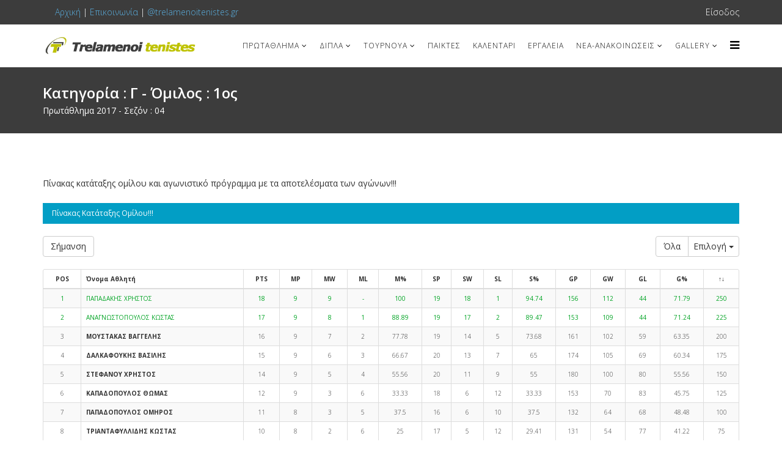

--- FILE ---
content_type: text/html; charset=utf-8
request_url: http://www.trelamenoitenistes.gr/season_04/s04c03/g01c03s04
body_size: 17587
content:
<!DOCTYPE html>
<html xmlns="http://www.w3.org/1999/xhtml" xml:lang="el-gr" lang="el-gr" dir="ltr">
<head>
    <meta http-equiv="X-UA-Compatible" content="IE=edge">
    <meta name="viewport" content="width=device-width, initial-scale=1">
    
    	<base href="http://www.trelamenoitenistes.gr/season_04/s04c03/g01c03s04" />
	<meta http-equiv="content-type" content="text/html; charset=utf-8" />
	<meta name="description" content="Ευελπιστούμε ότι θα καταφέρει ο ιστότοπος αυτός να γίνει ο τόπος συνάντησης, ανταλλαγής απόψεων, γνωριμίας αλλά και ενημέρωσης σχετικά με το ερασιτεχνικό τένις και τα θέματα γύρω από αυτό, με κέντρο πάντα τους Τρελαμένους Τενίστες." />
	<meta name="generator" content="Joomla! - Open Source Content Management" />
	<title>Σεζόν : 04 - Κατηγορία : Γ - Όμιλος : 1ος</title>
	<link href="/images/favicon.png" rel="shortcut icon" type="image/vnd.microsoft.icon" />
	<link href="/templates/at_creative/favicon.ico" rel="shortcut icon" type="image/vnd.microsoft.icon" />
	<link href="/../../mytools/my_styles_Omiloi.css" rel="stylesheet" type="text/css" />
	<link href="/../../mytools/rwd-table.min.css" rel="stylesheet" type="text/css" />
	<link href="/plugins/system/jcemediabox/css/jcemediabox.css?1d12bb5a40100bbd1841bfc0e498ce7b" rel="stylesheet" type="text/css" />
	<link href="/plugins/system/jcemediabox/themes/standard/css/style.css?50fba48f56052a048c5cf30829163e4d" rel="stylesheet" type="text/css" />
	<link href="/plugins/system/rokbox/assets/styles/rokbox.css" rel="stylesheet" type="text/css" />
	<link href="//fonts.googleapis.com/css?family=Open+Sans:300,300italic,regular,italic,600,600italic,700,700italic,800,800italic&amp;subset=latin" rel="stylesheet" type="text/css" />
	<link href="/templates/at_creative/css/bootstrap.min.css" rel="stylesheet" type="text/css" />
	<link href="/templates/at_creative/css/font-awesome.min.css" rel="stylesheet" type="text/css" />
	<link href="/templates/at_creative/css/default.css" rel="stylesheet" type="text/css" />
	<link href="/templates/at_creative/css/legacy.css" rel="stylesheet" type="text/css" />
	<link href="/templates/at_creative/css/template.css" rel="stylesheet" type="text/css" />
	<link href="/templates/at_creative/css/presets/preset1.css" rel="stylesheet" type="text/css" class="preset" />
	<style type="text/css">
body{font-family:Open Sans, sans-serif; font-weight:300; }h1{font-family:Open Sans, sans-serif; font-weight:800; }h2{font-family:Open Sans, sans-serif; font-weight:600; }h3{font-family:Open Sans, sans-serif; font-weight:normal; }h4{font-family:Open Sans, sans-serif; font-weight:normal; }h5{font-family:Open Sans, sans-serif; font-weight:600; }h6{font-family:Open Sans, sans-serif; font-weight:600; }#sp-top-bar{ background-color:#3c3c3c;color:#ffffff; }#sp-page-title{ background-color:#3c3c3c; }#sp-bottom{ background-color:#565656;color:#ffffff;padding:30px 0; }
	</style>
	<script src="/media/jui/js/jquery.min.js" type="text/javascript"></script>
	<script src="/media/jui/js/jquery-noconflict.js" type="text/javascript"></script>
	<script src="/media/jui/js/jquery-migrate.min.js" type="text/javascript"></script>
	<script src="http://www.trelamenoitenistes.gr/mytools/rwd-table.min.js" type="text/javascript"></script>
	<script src="/plugins/system/jcemediabox/js/jcemediabox.js?0c56fee23edfcb9fbdfe257623c5280e" type="text/javascript"></script>
	<script src="/media/system/js/mootools-core.js" type="text/javascript"></script>
	<script src="/media/system/js/core.js" type="text/javascript"></script>
	<script src="/media/system/js/mootools-more.js" type="text/javascript"></script>
	<script src="/plugins/system/rokbox/assets/js/rokbox.js" type="text/javascript"></script>
	<script src="/templates/at_creative/js/bootstrap.min.js" type="text/javascript"></script>
	<script src="/templates/at_creative/js/jquery.cookie.js" type="text/javascript"></script>
	<script src="/templates/at_creative/js/jquery.sticky.js" type="text/javascript"></script>
	<script src="/templates/at_creative/js/main.js" type="text/javascript"></script>
	<script src="/templates/at_creative/js/jquery.counterup.min.js" type="text/javascript"></script>
	<script src="/templates/at_creative/js/waypoints.min.js" type="text/javascript"></script>
	<script src="/templates/at_creative/js/jquery.easing.1.3.min.js" type="text/javascript"></script>
	<script src="/templates/at_creative/js/jquery.mixitup.min.js" type="text/javascript"></script>
	<script src="/templates/at_creative/js/jquery.stellar.min.js" type="text/javascript"></script>
	<script src="/templates/at_creative/js/wow.min.js" type="text/javascript"></script>
	<script src="/templates/at_creative/js/custom.js" type="text/javascript"></script>
	<script type="text/javascript">
JCEMediaBox.init({popup:{width:"",height:"",legacy:0,lightbox:0,shadowbox:0,resize:1,icons:1,overlay:1,overlayopacity:0.8,overlaycolor:"#000000",fadespeed:500,scalespeed:500,hideobjects:0,scrolling:"fixed",close:2,labels:{'close':'Close','next':'Next','previous':'Previous','cancel':'Cancel','numbers':'{$current} of {$total}'},cookie_expiry:"",google_viewer:0},tooltip:{className:"tooltip",opacity:0.8,speed:150,position:"br",offsets:{x: 16, y: 16}},base:"/",imgpath:"plugins/system/jcemediabox/img",theme:"standard",themecustom:"",themepath:"plugins/system/jcemediabox/themes",mediafallback:0,mediaselector:"audio,video"});if (typeof RokBoxSettings == 'undefined') RokBoxSettings = {pc: '100'};
	</script>

   
    </head>
<body class="site com-jumi view-application no-layout no-task itemid-323 el-gr ltr  sticky-header layout-fluid">
    <div class="body-innerwrapper">
        <section id="sp-top-bar"><div class="container"><div class="row"><div id="sp-top1" class="col-sm-6 col-md-6 hidden-sm hidden-xs"><div class="sp-column "><div class="sp-module  myTopMenu"><div class="sp-module-content">

<div class="custom myTopMenu"  >
	<a href="/">Αρχική</a> | <a href="/επικοινωνία">Επικοινωνία</a> | <span id="cloakb6a2032ba9d44677677fddcadf8cb4fc">Αυτή η διεύθυνση ηλεκτρονικού ταχυδρομείου προστατεύεται από τους αυτοματισμούς αποστολέων ανεπιθύμητων μηνυμάτων. Χρειάζεται να ενεργοποιήσετε τη JavaScript για να μπορέσετε να τη δείτε.</span><script type='text/javascript'>
				document.getElementById('cloakb6a2032ba9d44677677fddcadf8cb4fc').innerHTML = '';
				var prefix = '&#109;a' + 'i&#108;' + '&#116;o';
				var path = 'hr' + 'ef' + '=';
				var addyb6a2032ba9d44677677fddcadf8cb4fc = '&#105;nf&#111;' + '&#64;';
				addyb6a2032ba9d44677677fddcadf8cb4fc = addyb6a2032ba9d44677677fddcadf8cb4fc + 'tr&#101;l&#97;m&#101;n&#111;&#105;t&#101;n&#105;st&#101;s' + '&#46;' + 'gr';
				var addy_textb6a2032ba9d44677677fddcadf8cb4fc = '@tr&#101;l&#97;m&#101;n&#111;&#105;t&#101;n&#105;st&#101;s.gr';document.getElementById('cloakb6a2032ba9d44677677fddcadf8cb4fc').innerHTML += '<a ' + path + '\'' + prefix + ':' + addyb6a2032ba9d44677677fddcadf8cb4fc + '\'>'+addy_textb6a2032ba9d44677677fddcadf8cb4fc+'<\/a>';
		</script></div>
</div></div></div></div><div id="sp-top2" class="col-sm-6 col-md-6"><div class="sp-column text-right"><div class="sp-module  myUserMenu"><div class="sp-module-content">

<div class="custom myUserMenu"  >
	<a href="/είσοδος">Είσοδος</a></div>
</div></div></div></div></div></div></section><header id="sp-header"><div class="container"><div class="row"><div id="sp-logo" class="col-xs-8 col-sm-3 col-md-3"><div class="sp-column "><a class="logo" href="/"><h1><img class="sp-default-logo hidden-xs" src="/images/logoNew.png" alt=".:: Trelamenoi Tenistes ::."><img class="sp-retina-logo hidden-xs" src="/images/logoNew.png" alt=".:: Trelamenoi Tenistes ::." width="400" height="50"><img class="sp-default-logo visible-xs" src="/images/logoNew.png" alt=".:: Trelamenoi Tenistes ::."></h1></a></div></div><div id="sp-menu" class="col-xs-4 col-sm-9 col-md-9"><div class="sp-column ">			<div class='sp-megamenu-wrapper'>
				<a id="offcanvas-toggler" href="#"><i class="fa fa-bars"></i></a>
				<ul class="sp-megamenu-parent menu-fade hidden-xs"><li class="sp-menu-item sp-has-child"><a  href="#" >Πρωτάθλημα</a><div class="sp-dropdown sp-dropdown-main sp-menu-right" style="width: 240px;"><div class="sp-dropdown-inner"><ul class="sp-dropdown-items"><li class="sp-menu-item sp-has-child"><a  href="#" >9ο Ανδρών</a><div class="sp-dropdown sp-dropdown-sub sp-menu-right" style="width: 240px;"><div class="sp-dropdown-inner"><ul class="sp-dropdown-items"><li class="sp-menu-item"><a  href="/πρωτάθλημα/ανδρών/προκύρηξη" >Προκήρυξη</a></li><li class="sp-menu-item"><a  href="/πρωτάθλημα/ανδρών/playerlist_s09" >Παίκτες - Σεζόν : 09</a></li><li class="sp-menu-item sp-has-child"><a  href="#" >Κατηγορία : Α</a><div class="sp-dropdown sp-dropdown-sub sp-menu-right" style="width: 240px;"><div class="sp-dropdown-inner"><ul class="sp-dropdown-items"><li class="sp-menu-item"><a  href="/πρωτάθλημα/ανδρών/s09c01/g01c01s09" >Κατηγορία : A - Όμιλος : 1ος</a></li><li class="sp-menu-item"><a  href="/πρωτάθλημα/ανδρών/s09c01/g02c01s09" >Κατηγορία : A - Όμιλος : 2ος</a></li></ul></div></div></li><li class="sp-menu-item sp-has-child"><a  href="#" >Κατηγορία : B</a><div class="sp-dropdown sp-dropdown-sub sp-menu-right" style="width: 240px;"><div class="sp-dropdown-inner"><ul class="sp-dropdown-items"><li class="sp-menu-item"><a  href="/πρωτάθλημα/ανδρών/s09c02/g01c02s09" >Κατηγορία : B - Όμιλος : 1ος</a></li><li class="sp-menu-item"><a  href="/πρωτάθλημα/ανδρών/s09c02/g02c02s09" >Κατηγορία : B - Όμιλος : 2ος</a></li><li class="sp-menu-item"><a  href="/πρωτάθλημα/ανδρών/s09c02/g03c02s09" >Κατηγορία : B - Όμιλος : 3ος</a></li><li class="sp-menu-item"><a  href="/πρωτάθλημα/ανδρών/s09c02/g04c02s09" >Κατηγορία : B - Όμιλος : 4ος</a></li></ul></div></div></li><li class="sp-menu-item sp-has-child"><a  href="#" >Κατηγορία : Γ</a><div class="sp-dropdown sp-dropdown-sub sp-menu-right" style="width: 240px;"><div class="sp-dropdown-inner"><ul class="sp-dropdown-items"><li class="sp-menu-item"><a  href="/πρωτάθλημα/ανδρών/s09c03/g01c03s09" >Κατηγορία : Γ - Όμιλος : 1ος</a></li><li class="sp-menu-item"><a  href="/πρωτάθλημα/ανδρών/s09c03/g02c03s09" >Κατηγορία : Γ - Όμιλος : 2ος</a></li></ul></div></div></li><li class="sp-menu-item"><a  href="/πρωτάθλημα/ανδρών/playoff_s09" >Τελική Φάση - Σεζόν : 09</a></li></ul></div></div></li><li class="sp-menu-item sp-has-child"><a  href="#" >Με μία ματιά...</a><div class="sp-dropdown sp-dropdown-sub sp-menu-right" style="width: 240px;"><div class="sp-dropdown-inner"><ul class="sp-dropdown-items"><li class="sp-menu-item"><a  href="/πρωτάθλημα/vathmologies-glance-all/vathmologies-glance-m" >Ανδρικό</a></li></ul></div></div></li></ul></div></div></li><li class="sp-menu-item sp-has-child"><a  href="#" >Διπλά</a><div class="sp-dropdown sp-dropdown-main sp-menu-right" style="width: 240px;"><div class="sp-dropdown-inner"><ul class="sp-dropdown-items"><li class="sp-menu-item sp-has-child"><a  href="#" >3o Ανδρών</a><div class="sp-dropdown sp-dropdown-sub sp-menu-right" style="width: 240px;"><div class="sp-dropdown-inner"><ul class="sp-dropdown-items"><li class="sp-menu-item"><a  href="/διπλά/3o-ανδρών/προκήρυξη" >Προκήρυξη</a></li></ul></div></div></li><li class="sp-menu-item sp-has-child"><a  href="#" >2ο Γυναικών</a><div class="sp-dropdown sp-dropdown-sub sp-menu-right" style="width: 240px;"><div class="sp-dropdown-inner"><ul class="sp-dropdown-items"><li class="sp-menu-item"><a  href="/διπλά/γυναικών-διπλά/προκήρυξη" >Προκήρυξη</a></li></ul></div></div></li><li class="sp-menu-item sp-has-child"><a  href="#" >2ο Μεικτών</a><div class="sp-dropdown sp-dropdown-sub sp-menu-right" style="width: 240px;"><div class="sp-dropdown-inner"><ul class="sp-dropdown-items"><li class="sp-menu-item"><a  href="/διπλά/μεικτών-διπλά/προκήρυξη" >Προκήρυξη</a></li></ul></div></div></li></ul></div></div></li><li class="sp-menu-item sp-has-child"><a  href="#" >Τουρνουά</a><div class="sp-dropdown sp-dropdown-main sp-menu-right" style="width: 240px;"><div class="sp-dropdown-inner"><ul class="sp-dropdown-items"><li class="sp-menu-item sp-has-child"><a  href="#" >2ο Φιλανθρωπικό</a><div class="sp-dropdown sp-dropdown-sub sp-menu-right" style="width: 240px;"><div class="sp-dropdown-inner"><ul class="sp-dropdown-items"><li class="sp-menu-item"><a  href="/τουρνουά/2ο-φιλανθρωπικό/λίστα-συμμετεχόντων" >Λίστα Συμμετεχόντων</a></li><li class="sp-menu-item"><a  href="/τουρνουά/2ο-φιλανθρωπικό/προκύρηξη" >Προκύρηξη</a></li></ul></div></div></li></ul></div></div></li><li class="sp-menu-item"><a  href="/παίκτες" >Παίκτες</a></li><li class="sp-menu-item"><a  href="/calendar" >Καλεντάρι</a></li><li class="sp-menu-item"><a href="/" >Εργαλεία</a></li><li class="sp-menu-item sp-has-child"><a href="/" >Νέα-Ανακοινώσεις</a><div class="sp-dropdown sp-dropdown-main sp-menu-right" style="width: 240px;"><div class="sp-dropdown-inner"><ul class="sp-dropdown-items"><li class="sp-menu-item"><a  href="/νέα-ανακοινώσεις/editorial" >Editorial</a></li><li class="sp-menu-item"><a  href="/νέα-ανακοινώσεις/επικαιρότητα" >Επικαιρότητα</a></li><li class="sp-menu-item"><a  href="/νέα-ανακοινώσεις/σε-εξέλιξη" >Σε Εξέλιξη</a></li></ul></div></div></li><li class="sp-menu-item sp-has-child"><a  href="#" >Gallery</a><div class="sp-dropdown sp-dropdown-main sp-menu-right" style="width: 240px;"><div class="sp-dropdown-inner"><ul class="sp-dropdown-items"><li class="sp-menu-item"><a  href="/gallery/φώτο-gallery-κατηγορίες" >Φώτο Gallery</a></li><li class="sp-menu-item"><a  href="/gallery/βίντεο-gallery-κατηγορίες" >Βίντεο Gallery</a></li></ul></div></div></li></ul>			</div>
		</div></div></div></div></header><section id="sp-page-title" class=" hidden-xs"><div class="row"><div id="sp-title" class="col-sm-12 col-md-12"><div class="sp-column "><div class="sp-page-title"style="background-color: #3c3c3c;"><div class="container"><h2>Κατηγορία : Γ - Όμιλος : 1ος</h2><h3>Πρωτάθλημα 2017 - Σεζόν : 04</h3></div></div></div></div></div></section><section id="sp-main-body"><div class="container"><div class="row"><div id="sp-component" class="col-sm-12 col-md-12"><div class="sp-column "><div id="system-message-container">
	</div>




	<div class="myPlainText text-left">
    	Πίνακας κατάταξης ομίλου και αγωνιστικό πρόγραμμα με τα αποτελέσματα των αγώνων!!!
    </div>
    
    <div class="col-lg-12 col-md-12 col-sm-12 col-xs-12 myHeader_029EC5  text-left">
    	Πίνακας Κατάταξης Ομίλου!!!
    </div>



               <div class="table-responsive" data-pattern="priority-columns">
                   <table cellspacing="0" id="tech-companies-1" class="table table-small-font table-bordered table-striped text-center">
                      <thead>
                         <tr>
                         	<th data-priority="1" class="text-center">POS</th>
                            <th class="text-left">Όνομα Αθλητή</th>
                            <th data-priority="1" class="text-center">PTS</th>
                            <th data-priority="3" class="text-center">MP</th>
                            <th data-priority="1" class="text-center">MW</th>
                            <th data-priority="3" class="text-center">ML</th>
                            <th data-priority="2" class="text-center">M%</th>
                            <th data-priority="3" class="text-center">SP</th>
                            <th data-priority="1" class="text-center">SW</th>
                            <th data-priority="3" class="text-center">SL</th>
                            <th data-priority="2" class="text-center">S%</th>
                            <th data-priority="3" class="text-center">GP</th>
                            <th data-priority="1" class="text-center">GW</th>
                            <th data-priority="3" class="text-center">GL</th>
                            <th data-priority="2" class="text-center">G%</th>
                            <th data-priority="3" class="text-center">&uarr;&darr;</th>
                         </tr>
                      </thead>
                      <tbody>
                      								                            	<tr>
                                    <td class="green">1</td>
                                    <th class="text-left green">ΠΑΠΑΔΑΚΗΣ ΧΡΗΣΤΟΣ</th>
                                    <td class="green">18</td>
                                    <td class="green">9</td>
                                    <td class="green">9</td>
                                    <td class="green">-</td>
                                    <td class="green">100</td>
                                    <td class="green">19</td>
                                    <td class="green">18</td>
                                    <td class="green">1</td>
                                    <td class="green">94.74</td>
                                    <td class="green">156</td>
                                    <td class="green">112</td>
                                    <td class="green">44</td>
                                    <td class="green">71.79</td>
                                    <td class="green">250</td>
                                 </tr>
                                     
                        							                            	<tr>
                                    <td class="green">2</td>
                                    <th class="text-left green">ΑΝΑΓΝΩΣΤΟΠΟΥΛΟΣ ΚΩΣΤΑΣ</th>
                                    <td class="green">17</td>
                                    <td class="green">9</td>
                                    <td class="green">8</td>
                                    <td class="green">1</td>
                                    <td class="green">88.89</td>
                                    <td class="green">19</td>
                                    <td class="green">17</td>
                                    <td class="green">2</td>
                                    <td class="green">89.47</td>
                                    <td class="green">153</td>
                                    <td class="green">109</td>
                                    <td class="green">44</td>
                                    <td class="green">71.24</td>
                                    <td class="green">225</td>
                                 </tr>
                                     
                        								
                                 <tr>
                                    <td>3</td>
                                    <th class="text-left">ΜΟΥΣΤΑΚΑΣ ΒΑΓΓΕΛΗΣ</th>
                                    <td>16</td>
                                    <td>9</td>
                                    <td>7</td>
                                    <td>2</td>
                                    <td>77.78</td>
                                    <td>19</td>
                                    <td>14</td>
                                    <td>5</td>
                                    <td>73.68</td>
                                    <td>161</td>
                                    <td>102</td>
                                    <td>59</td>
                                    <td>63.35</td>
                                    <td>200</td>
                                 </tr> 
                        	         
                        								
                                 <tr>
                                    <td>4</td>
                                    <th class="text-left">ΔΑΛΚΑΦΟΥΚΗΣ ΒΑΣΙΛΗΣ</th>
                                    <td>15</td>
                                    <td>9</td>
                                    <td>6</td>
                                    <td>3</td>
                                    <td>66.67</td>
                                    <td>20</td>
                                    <td>13</td>
                                    <td>7</td>
                                    <td>65</td>
                                    <td>174</td>
                                    <td>105</td>
                                    <td>69</td>
                                    <td>60.34</td>
                                    <td>175</td>
                                 </tr> 
                        	         
                        								
                                 <tr>
                                    <td>5</td>
                                    <th class="text-left">ΣΤΕΦΑΝΟΥ ΧΡΗΣΤΟΣ</th>
                                    <td>14</td>
                                    <td>9</td>
                                    <td>5</td>
                                    <td>4</td>
                                    <td>55.56</td>
                                    <td>20</td>
                                    <td>11</td>
                                    <td>9</td>
                                    <td>55</td>
                                    <td>180</td>
                                    <td>100</td>
                                    <td>80</td>
                                    <td>55.56</td>
                                    <td>150</td>
                                 </tr> 
                        	         
                        								
                                 <tr>
                                    <td>6</td>
                                    <th class="text-left">ΚΑΠΑΔΟΠΟΥΛΟΣ ΘΩΜΑΣ</th>
                                    <td>12</td>
                                    <td>9</td>
                                    <td>3</td>
                                    <td>6</td>
                                    <td>33.33</td>
                                    <td>18</td>
                                    <td>6</td>
                                    <td>12</td>
                                    <td>33.33</td>
                                    <td>153</td>
                                    <td>70</td>
                                    <td>83</td>
                                    <td>45.75</td>
                                    <td>125</td>
                                 </tr> 
                        	         
                        								
                                 <tr>
                                    <td>7</td>
                                    <th class="text-left">ΠΑΠΑΔΟΠΟΥΛΟΣ ΟΜΗΡΟΣ</th>
                                    <td>11</td>
                                    <td>8</td>
                                    <td>3</td>
                                    <td>5</td>
                                    <td>37.5</td>
                                    <td>16</td>
                                    <td>6</td>
                                    <td>10</td>
                                    <td>37.5</td>
                                    <td>132</td>
                                    <td>64</td>
                                    <td>68</td>
                                    <td>48.48</td>
                                    <td>100</td>
                                 </tr> 
                        	         
                        								
                                 <tr>
                                    <td>8</td>
                                    <th class="text-left">ΤΡΙΑΝΤΑΦΥΛΛΙΔΗΣ ΚΩΣΤΑΣ</th>
                                    <td>10</td>
                                    <td>8</td>
                                    <td>2</td>
                                    <td>6</td>
                                    <td>25</td>
                                    <td>17</td>
                                    <td>5</td>
                                    <td>12</td>
                                    <td>29.41</td>
                                    <td>131</td>
                                    <td>54</td>
                                    <td>77</td>
                                    <td>41.22</td>
                                    <td>75</td>
                                 </tr> 
                        	         
                        								
                                 <tr>
                                    <td>9</td>
                                    <th class="text-left">ΜΠΕΡΑΝΤΖΕ ΝΙΚΟΛΑΟΣ</th>
                                    <td>10</td>
                                    <td>9</td>
                                    <td>1</td>
                                    <td>8</td>
                                    <td>11.11</td>
                                    <td>18</td>
                                    <td>2</td>
                                    <td>16</td>
                                    <td>11.11</td>
                                    <td>108</td>
                                    <td>12</td>
                                    <td>96</td>
                                    <td>11.11</td>
                                    <td>50</td>
                                 </tr> 
                        	         
                        								
                                 <tr>
                                    <td>10</td>
                                    <th class="text-left">ΒΑΡΚΙΑΝΟΣ ΜΙΧΑΛΗΣ</th>
                                    <td>9</td>
                                    <td>9</td>
                                    <td>-</td>
                                    <td>9</td>
                                    <td>-</td>
                                    <td>18</td>
                                    <td>-</td>
                                    <td>18</td>
                                    <td>-</td>
                                    <td>108</td>
                                    <td>-</td>
                                    <td>108</td>
                                    <td>-</td>
                                    <td>25</td>
                                 </tr> 
                        	         
                        	     
                      </tbody>
                   </table>
                </div>

				<div class="col-lg-12 col-md-12 col-sm-12 col-xs-12 myPlainText_Alert text-left myMarginBottom_70px">
                	<div class="col-lg-6 col-md-6 col-sm-6 col-xs-12">
                     	<span class="glyphicon glyphicon-one-fine-dot green myPaddingLeft_20px"></span> - Οι παίκτες προβιβάζονται και παίζουν στην τελική φάση   
                     </div>
                     <div class="col-lg-4 col-md-4 col-sm-6 col-xs-12">
                     	<span class="glyphicon glyphicon-one-fine-dot red myPaddingLeft_20px"></span> - Οι παίκτες υποβιβάζονται
                     </div>   
                </div>



		<div id="bannersBottom">
                      	
           	
         </div>
 
 
     	<div class="col-lg-12 col-md-12 col-sm-12 col-xs-12 myHeader_BEC200  text-left">
    		Αγωνιστικό Πρόγραμμα
    	</div>


		
		
            				                             										
                                    <div class="col-lg-4 col-md-4 col-sm-6 col-xs-12 text-left myGames">
                                        <div class="col-lg-12 col-md-12 col-sm-12 col-xs-12 myPlainText_Blue text-center">- Αγωνιστική 1η -</div>
                                        <div class="col-lg-12 col-md-12 col-sm-12 col-xs-12 myPaddingBottom_5px">
                                        	<div class="col-lg-1 col-md-1 col-sm-1 col-xs-1 myGameNum">
                                            	1                                            </div>
                                            <div class="col-lg-11 col-md-11 col-sm-11 col-xs-11 myPaddingLeft_2px">
                                            	<div class="col-lg-12 col-md-12 col-sm-12 col-xs-12 myPaddingBottom_2px">
                                                	<div class="col-lg-9 col-md-9 col-sm-9 col-xs-9 myPadding_0px">
                                                    	<div class="col-lg-12 col-md-12 col-sm-12 col-xs-12 myFirstPlayer">
                                                    		 
                                                             
                                                            	<span style="color:#FAA107;">ΜΠΕΡΑΝΤΖΕ ΝΙΚΟΛΑΟΣ</span>                                                                                                                    </div>    
                                            		</div>
                                                    <div class="col-lg-1 col-md-1 col-sm-1 col-xs-1 myPaddingLeft_2px">
                                                    	<div class="col-lg-12 col-md-12 col-sm-12 col-xs-12 myResultNum">
                                                    		                                                            	<span style="color:#FAA107;">0</span>                                                                                                                    </div>
                                            		</div>
                                                    <div class="col-lg-1 col-md-1 col-sm-1 col-xs-1 myPaddingLeft_2px">
                                                    	<div class="col-lg-12 col-md-12 col-sm-12 col-xs-12 myResultNum">
                                                    		                                                            	<span style="color:#FAA107;">0</span>                                                                                                                    </div>
                                            		</div>
                                                    <div class="col-lg-1 col-md-1 col-sm-1 col-xs-1 myPaddingLeft_2px">
                                                    	<div class="col-lg-12 col-md-12 col-sm-12 col-xs-12 myResultNum">
                                                    		                                                            	<span style="color:#FAA107;">0</span>                                                                                                                    </div>
                                            		</div>
                                            	</div>
                                                <div class="col-lg-12 col-md-12 col-sm-12 col-xs-12 myPadding_0px">
                                                	<div class="col-lg-9 col-md-9 col-sm-9 col-xs-9 myPadding_0px">
                                                    	<div class="col-lg-12 col-md-12 col-sm-12 col-xs-12 mySecondPlayer">
                                                        	                                                            	<span style="color:#FAA107;">ΔΑΛΚΑΦΟΥΚΗΣ ΒΑΣΙΛΗΣ</span>                                                            															                                                        </div>    
                                            		</div>
                                                    <div class="col-lg-1 col-md-1 col-sm-1 col-xs-1 myPaddingLeft_2px">
                                                    	<div class="col-lg-12 col-md-12 col-sm-12 col-xs-12 myResultNum">
                                                    		                                                            	<span style="color:#FAA107;">6</span>                                                                                                                    </div>
                                            		</div>
                                                    <div class="col-lg-1 col-md-1 col-sm-1 col-xs-1 myPaddingLeft_2px">
                                                    	<div class="col-lg-12 col-md-12 col-sm-12 col-xs-12 myResultNum">
                                                    		                                                            	<span style="color:#FAA107;">6</span>                                                                                                                    </div>
                                            		</div>
                                                    <div class="col-lg-1 col-md-1 col-sm-1 col-xs-1 myPaddingLeft_2px">
                                                    	<div class="col-lg-12 col-md-12 col-sm-12 col-xs-12 myResultNum">
                                                    		                                                            	<span style="color:#FAA107;">0</span>                                                                                                                    </div>
                                            		</div>
                                            	</div>
                                            </div>
                                        </div>
               
                                                                                                                                                           	                                                                		<div class="col-lg-12 col-md-12 col-sm-12 col-xs-12 myPaddingBottom_5px">
                                        	<div class="col-lg-1 col-md-1 col-sm-1 col-xs-1 myGameNum">
                                            	2                                            </div>
                                            <div class="col-lg-11 col-md-11 col-sm-11 col-xs-11 myPaddingLeft_2px">
                                            	<div class="col-lg-12 col-md-12 col-sm-12 col-xs-12 myPaddingBottom_2px">
                                                	<div class="col-lg-9 col-md-9 col-sm-9 col-xs-9 myPadding_0px">
                                                    	<div class="col-lg-12 col-md-12 col-sm-12 col-xs-12 myFirstPlayer">
                                                    		 
                                                            																                                                                <span style="color:#A40303;">ΤΡΙΑΝΤΑΦΥΛΛΙΔΗΣ ΚΩΣΤΑΣ</span>                                                                                                                        	                                                            
                                                        </div>    
                                            		</div>
                                                    <div class="col-lg-1 col-md-1 col-sm-1 col-xs-1 myPaddingLeft_2px">
                                                    	<div class="col-lg-12 col-md-12 col-sm-12 col-xs-12 myResultNum">
                                                    		                                                            	6 
                                                                                                                    </div>
                                            		</div>
                                                    <div class="col-lg-1 col-md-1 col-sm-1 col-xs-1 myPaddingLeft_2px">
                                                    	<div class="col-lg-12 col-md-12 col-sm-12 col-xs-12 myResultNum">
                                                    		                                                            	4 
                                                                                                                    </div>
                                            		</div>
                                                    <div class="col-lg-1 col-md-1 col-sm-1 col-xs-1 myPaddingLeft_2px">
                                                    	<div class="col-lg-12 col-md-12 col-sm-12 col-xs-12 myResultNum">
                                                    		                                                            	0 
                                                                                                                    </div>
                                            		</div>
                                            	</div>
                                                <div class="col-lg-12 col-md-12 col-sm-12 col-xs-12 myPadding_0px">
                                                	<div class="col-lg-9 col-md-9 col-sm-9 col-xs-9 myPadding_0px">
                                                    	<div class="col-lg-12 col-md-12 col-sm-12 col-xs-12 mySecondPlayer">
                                                    		     
																<span style="color:#03A425;">ΚΑΠΑΔΟΠΟΥΛΟΣ ΘΩΜΑΣ</span>                                                                                                                                 
															 
															                                                        </div>    
                                            		</div>
                                                    <div class="col-lg-1 col-md-1 col-sm-1 col-xs-1 myPaddingLeft_2px">
                                                    	<div class="col-lg-12 col-md-12 col-sm-12 col-xs-12 myResultNum">
                                                    		                                                            	7                                                                                                                    </div>
                                            		</div>
                                                    <div class="col-lg-1 col-md-1 col-sm-1 col-xs-1 myPaddingLeft_2px">
                                                    	<div class="col-lg-12 col-md-12 col-sm-12 col-xs-12 myResultNum">
                                                    		                                                            	6                                                                                                                    </div>
                                            		</div>
                                                    <div class="col-lg-1 col-md-1 col-sm-1 col-xs-1 myPaddingLeft_2px">
                                                    	<div class="col-lg-12 col-md-12 col-sm-12 col-xs-12 myResultNum">
                                                    		                                                            	0                                                                                                                    </div>
                                            		</div>
                                            	</div>
                                            </div>
                                        </div>
                                     
                                                                                                                           	                                                                		<div class="col-lg-12 col-md-12 col-sm-12 col-xs-12 myPaddingBottom_5px">
                                        	<div class="col-lg-1 col-md-1 col-sm-1 col-xs-1 myGameNum">
                                            	3                                            </div>
                                            <div class="col-lg-11 col-md-11 col-sm-11 col-xs-11 myPaddingLeft_2px">
                                            	<div class="col-lg-12 col-md-12 col-sm-12 col-xs-12 myPaddingBottom_2px">
                                                	<div class="col-lg-9 col-md-9 col-sm-9 col-xs-9 myPadding_0px">
                                                    	<div class="col-lg-12 col-md-12 col-sm-12 col-xs-12 myFirstPlayer">
                                                    		 
                                                             
                                                            	<span style="color:#FAA107;">ΠΑΠΑΔΟΠΟΥΛΟΣ ΟΜΗΡΟΣ</span>                                                                                                                        
                                                        </div>    
                                            		</div>
                                                    <div class="col-lg-1 col-md-1 col-sm-1 col-xs-1 myPaddingLeft_2px">
                                                    	<div class="col-lg-12 col-md-12 col-sm-12 col-xs-12 myResultNum">
                                                    		                                                            	<span style="color:#FAA107;">6</span>                                                                                                                    </div>
                                            		</div>
                                                    <div class="col-lg-1 col-md-1 col-sm-1 col-xs-1 myPaddingLeft_2px">
                                                    	<div class="col-lg-12 col-md-12 col-sm-12 col-xs-12 myResultNum">
                                                    		                                                            	<span style="color:#FAA107;">6</span>                                                                                                                    </div>
                                            		</div>
                                                    <div class="col-lg-1 col-md-1 col-sm-1 col-xs-1 myPaddingLeft_2px">
                                                    	<div class="col-lg-12 col-md-12 col-sm-12 col-xs-12 myResultNum">
                                                    		                                                            	<span style="color:#FAA107;">0</span>                                                                                                                    </div>
                                            		</div>
                                            	</div>
                                                <div class="col-lg-12 col-md-12 col-sm-12 col-xs-12 myPadding_0px">
                                                	<div class="col-lg-9 col-md-9 col-sm-9 col-xs-9 myPadding_0px">
                                                    	<div class="col-lg-12 col-md-12 col-sm-12 col-xs-12 mySecondPlayer">
                                                    		                                                            	<span style="color:#FAA107;">ΒΑΡΚΙΑΝΟΣ ΜΙΧΑΛΗΣ</span>                                                             
															                                                        </div>    
                                            		</div>
                                                    <div class="col-lg-1 col-md-1 col-sm-1 col-xs-1 myPaddingLeft_2px">
                                                    	<div class="col-lg-12 col-md-12 col-sm-12 col-xs-12 myResultNum">
                                                    		                                                            	<span style="color:#FAA107;">0</span>                                                                                                                    </div>
                                            		</div>
                                                    <div class="col-lg-1 col-md-1 col-sm-1 col-xs-1 myPaddingLeft_2px">
                                                    	<div class="col-lg-12 col-md-12 col-sm-12 col-xs-12 myResultNum">
                                                    		                                                            	<span style="color:#FAA107;">0</span>                                                                                                                    </div>
                                            		</div>
                                                    <div class="col-lg-1 col-md-1 col-sm-1 col-xs-1 myPaddingLeft_2px">
                                                    	<div class="col-lg-12 col-md-12 col-sm-12 col-xs-12 myResultNum">
                                                    		                                                            	<span style="color:#FAA107;">0</span>                                                                                                                    </div>
                                            		</div>
                                            	</div>
                                            </div>
                                        </div>
                                     
                                                                                                                           	                                                                		<div class="col-lg-12 col-md-12 col-sm-12 col-xs-12 myPaddingBottom_5px">
                                        	<div class="col-lg-1 col-md-1 col-sm-1 col-xs-1 myGameNum">
                                            	4                                            </div>
                                            <div class="col-lg-11 col-md-11 col-sm-11 col-xs-11 myPaddingLeft_2px">
                                            	<div class="col-lg-12 col-md-12 col-sm-12 col-xs-12 myPaddingBottom_2px">
                                                	<div class="col-lg-9 col-md-9 col-sm-9 col-xs-9 myPadding_0px">
                                                    	<div class="col-lg-12 col-md-12 col-sm-12 col-xs-12 myFirstPlayer">
                                                    		 
                                                            																                                                                <span style="color:#A40303;">ΣΤΕΦΑΝΟΥ ΧΡΗΣΤΟΣ</span>                                                                                                                        	                                                            
                                                        </div>    
                                            		</div>
                                                    <div class="col-lg-1 col-md-1 col-sm-1 col-xs-1 myPaddingLeft_2px">
                                                    	<div class="col-lg-12 col-md-12 col-sm-12 col-xs-12 myResultNum">
                                                    		                                                            	3 
                                                                                                                    </div>
                                            		</div>
                                                    <div class="col-lg-1 col-md-1 col-sm-1 col-xs-1 myPaddingLeft_2px">
                                                    	<div class="col-lg-12 col-md-12 col-sm-12 col-xs-12 myResultNum">
                                                    		                                                            	2 
                                                                                                                    </div>
                                            		</div>
                                                    <div class="col-lg-1 col-md-1 col-sm-1 col-xs-1 myPaddingLeft_2px">
                                                    	<div class="col-lg-12 col-md-12 col-sm-12 col-xs-12 myResultNum">
                                                    		                                                            	0 
                                                                                                                    </div>
                                            		</div>
                                            	</div>
                                                <div class="col-lg-12 col-md-12 col-sm-12 col-xs-12 myPadding_0px">
                                                	<div class="col-lg-9 col-md-9 col-sm-9 col-xs-9 myPadding_0px">
                                                    	<div class="col-lg-12 col-md-12 col-sm-12 col-xs-12 mySecondPlayer">
                                                    		     
																<span style="color:#03A425;">ΠΑΠΑΔΑΚΗΣ ΧΡΗΣΤΟΣ</span>                                                                                                                                 
															 
															                                                        </div>    
                                            		</div>
                                                    <div class="col-lg-1 col-md-1 col-sm-1 col-xs-1 myPaddingLeft_2px">
                                                    	<div class="col-lg-12 col-md-12 col-sm-12 col-xs-12 myResultNum">
                                                    		                                                            	6                                                                                                                    </div>
                                            		</div>
                                                    <div class="col-lg-1 col-md-1 col-sm-1 col-xs-1 myPaddingLeft_2px">
                                                    	<div class="col-lg-12 col-md-12 col-sm-12 col-xs-12 myResultNum">
                                                    		                                                            	6                                                                                                                    </div>
                                            		</div>
                                                    <div class="col-lg-1 col-md-1 col-sm-1 col-xs-1 myPaddingLeft_2px">
                                                    	<div class="col-lg-12 col-md-12 col-sm-12 col-xs-12 myResultNum">
                                                    		                                                            	0                                                                                                                    </div>
                                            		</div>
                                            	</div>
                                            </div>
                                        </div>
                                     
                                                                                                                           	                                                                                                      <div class="col-lg-12 col-md-12 col-sm-12 col-xs-12 myPaddingBottom_5px">
                                        	<div class="col-lg-1 col-md-1 col-sm-1 col-xs-1 myGameNum">
                                            	5                                            </div>
                                            <div class="col-lg-11 col-md-11 col-sm-11 col-xs-11 myPaddingLeft_2px">
                                            	<div class="col-lg-12 col-md-12 col-sm-12 col-xs-12 myPaddingBottom_2px">
                                                	<div class="col-lg-9 col-md-9 col-sm-9 col-xs-9 myPadding_0px">
                                                    	<div class="col-lg-12 col-md-12 col-sm-12 col-xs-12 myFirstPlayer">
                                                    		 
																															<span style="color:#03A425;">ΑΝΑΓΝΩΣΤΟΠΟΥΛΟΣ ΚΩΣΤΑΣ</span>                                                                                                                                                                                        	 
                                                        </div>    
                                            		</div>
                                                    <div class="col-lg-1 col-md-1 col-sm-1 col-xs-1 myPaddingLeft_2px">
                                                    	<div class="col-lg-12 col-md-12 col-sm-12 col-xs-12 myResultNum">
                                                    		                                                            	6 
                                                                                                                    </div>
                                            		</div>
                                                    <div class="col-lg-1 col-md-1 col-sm-1 col-xs-1 myPaddingLeft_2px">
                                                    	<div class="col-lg-12 col-md-12 col-sm-12 col-xs-12 myResultNum">
                                                    		                                                            	6 
                                                                                                                    </div>
                                            		</div>
                                                    <div class="col-lg-1 col-md-1 col-sm-1 col-xs-1 myPaddingLeft_2px">
                                                    	<div class="col-lg-12 col-md-12 col-sm-12 col-xs-12 myResultNum">
                                                    		                                                            	0 
                                                                                                                    </div>
                                            		</div>
                                            	</div>
                                                <div class="col-lg-12 col-md-12 col-sm-12 col-xs-12 myPadding_0px">
                                                	<div class="col-lg-9 col-md-9 col-sm-9 col-xs-9 myPadding_0px">
                                                    	<div class="col-lg-12 col-md-12 col-sm-12 col-xs-12 mySecondPlayer">
                                                    		     
																                                                                <span style="color:#A40303;">ΜΟΥΣΤΑΚΑΣ ΒΑΓΓΕΛΗΣ</span>                                                                 
																														                                                        </div>    
                                            		</div>
                                                    <div class="col-lg-1 col-md-1 col-sm-1 col-xs-1 myPaddingLeft_2px">
                                                    	<div class="col-lg-12 col-md-12 col-sm-12 col-xs-12 myResultNum">
                                                    		                                                            	3                                                                                                                    </div>
                                            		</div>
                                                    <div class="col-lg-1 col-md-1 col-sm-1 col-xs-1 myPaddingLeft_2px">
                                                    	<div class="col-lg-12 col-md-12 col-sm-12 col-xs-12 myResultNum">
                                                    		                                                            	2                                                                                                                    </div>
                                            		</div>
                                                    <div class="col-lg-1 col-md-1 col-sm-1 col-xs-1 myPaddingLeft_2px">
                                                    	<div class="col-lg-12 col-md-12 col-sm-12 col-xs-12 myResultNum">
                                                    		                                                            	0                                                                                                                    </div>
                                            		</div>
                                            	</div>
                                            </div>
                                        </div>
                                      </div>                                       
                                                                                          										
                                    <div class="col-lg-4 col-md-4 col-sm-6 col-xs-12 text-left myGames">
                                        <div class="col-lg-12 col-md-12 col-sm-12 col-xs-12 myPlainText_Blue text-center">- Αγωνιστική 2η -</div>
                                        <div class="col-lg-12 col-md-12 col-sm-12 col-xs-12 myPaddingBottom_5px">
                                        	<div class="col-lg-1 col-md-1 col-sm-1 col-xs-1 myGameNum">
                                            	1                                            </div>
                                            <div class="col-lg-11 col-md-11 col-sm-11 col-xs-11 myPaddingLeft_2px">
                                            	<div class="col-lg-12 col-md-12 col-sm-12 col-xs-12 myPaddingBottom_2px">
                                                	<div class="col-lg-9 col-md-9 col-sm-9 col-xs-9 myPadding_0px">
                                                    	<div class="col-lg-12 col-md-12 col-sm-12 col-xs-12 myFirstPlayer">
                                                    		 
                                                            																<span style="color:#03A425;">ΔΑΛΚΑΦΟΥΚΗΣ ΒΑΣΙΛΗΣ</span>                                                                                                                                                                                        	                                                        </div>    
                                            		</div>
                                                    <div class="col-lg-1 col-md-1 col-sm-1 col-xs-1 myPaddingLeft_2px">
                                                    	<div class="col-lg-12 col-md-12 col-sm-12 col-xs-12 myResultNum">
                                                    		                                                            	6 
                                                                                                                    </div>
                                            		</div>
                                                    <div class="col-lg-1 col-md-1 col-sm-1 col-xs-1 myPaddingLeft_2px">
                                                    	<div class="col-lg-12 col-md-12 col-sm-12 col-xs-12 myResultNum">
                                                    		                                                            	6 
                                                                                                                    </div>
                                            		</div>
                                                    <div class="col-lg-1 col-md-1 col-sm-1 col-xs-1 myPaddingLeft_2px">
                                                    	<div class="col-lg-12 col-md-12 col-sm-12 col-xs-12 myResultNum">
                                                    		                                                            	0 
                                                                                                                    </div>
                                            		</div>
                                            	</div>
                                                <div class="col-lg-12 col-md-12 col-sm-12 col-xs-12 myPadding_0px">
                                                	<div class="col-lg-9 col-md-9 col-sm-9 col-xs-9 myPadding_0px">
                                                    	<div class="col-lg-12 col-md-12 col-sm-12 col-xs-12 mySecondPlayer">
                                                        	     
																                                                                <span style="color:#A40303;">ΚΑΠΑΔΟΠΟΥΛΟΣ ΘΩΜΑΣ</span>                                                                 
																														                                                        </div>    
                                            		</div>
                                                    <div class="col-lg-1 col-md-1 col-sm-1 col-xs-1 myPaddingLeft_2px">
                                                    	<div class="col-lg-12 col-md-12 col-sm-12 col-xs-12 myResultNum">
                                                    		                                                            	1                                                                                                                    </div>
                                            		</div>
                                                    <div class="col-lg-1 col-md-1 col-sm-1 col-xs-1 myPaddingLeft_2px">
                                                    	<div class="col-lg-12 col-md-12 col-sm-12 col-xs-12 myResultNum">
                                                    		                                                            	4                                                                                                                    </div>
                                            		</div>
                                                    <div class="col-lg-1 col-md-1 col-sm-1 col-xs-1 myPaddingLeft_2px">
                                                    	<div class="col-lg-12 col-md-12 col-sm-12 col-xs-12 myResultNum">
                                                    		                                                            	0                                                                                                                    </div>
                                            		</div>
                                            	</div>
                                            </div>
                                        </div>
               
                                                                                                                                                           	                                                                		<div class="col-lg-12 col-md-12 col-sm-12 col-xs-12 myPaddingBottom_5px">
                                        	<div class="col-lg-1 col-md-1 col-sm-1 col-xs-1 myGameNum">
                                            	2                                            </div>
                                            <div class="col-lg-11 col-md-11 col-sm-11 col-xs-11 myPaddingLeft_2px">
                                            	<div class="col-lg-12 col-md-12 col-sm-12 col-xs-12 myPaddingBottom_2px">
                                                	<div class="col-lg-9 col-md-9 col-sm-9 col-xs-9 myPadding_0px">
                                                    	<div class="col-lg-12 col-md-12 col-sm-12 col-xs-12 myFirstPlayer">
                                                    		 
                                                             
                                                            	<span style="color:#FAA107;">ΜΠΕΡΑΝΤΖΕ ΝΙΚΟΛΑΟΣ</span>                                                                                                                        
                                                        </div>    
                                            		</div>
                                                    <div class="col-lg-1 col-md-1 col-sm-1 col-xs-1 myPaddingLeft_2px">
                                                    	<div class="col-lg-12 col-md-12 col-sm-12 col-xs-12 myResultNum">
                                                    		                                                            	<span style="color:#FAA107;">6</span>                                                                                                                    </div>
                                            		</div>
                                                    <div class="col-lg-1 col-md-1 col-sm-1 col-xs-1 myPaddingLeft_2px">
                                                    	<div class="col-lg-12 col-md-12 col-sm-12 col-xs-12 myResultNum">
                                                    		                                                            	<span style="color:#FAA107;">6</span>                                                                                                                    </div>
                                            		</div>
                                                    <div class="col-lg-1 col-md-1 col-sm-1 col-xs-1 myPaddingLeft_2px">
                                                    	<div class="col-lg-12 col-md-12 col-sm-12 col-xs-12 myResultNum">
                                                    		                                                            	<span style="color:#FAA107;">0</span>                                                                                                                    </div>
                                            		</div>
                                            	</div>
                                                <div class="col-lg-12 col-md-12 col-sm-12 col-xs-12 myPadding_0px">
                                                	<div class="col-lg-9 col-md-9 col-sm-9 col-xs-9 myPadding_0px">
                                                    	<div class="col-lg-12 col-md-12 col-sm-12 col-xs-12 mySecondPlayer">
                                                    		                                                            	<span style="color:#FAA107;">ΒΑΡΚΙΑΝΟΣ ΜΙΧΑΛΗΣ</span>                                                             
															                                                        </div>    
                                            		</div>
                                                    <div class="col-lg-1 col-md-1 col-sm-1 col-xs-1 myPaddingLeft_2px">
                                                    	<div class="col-lg-12 col-md-12 col-sm-12 col-xs-12 myResultNum">
                                                    		                                                            	<span style="color:#FAA107;">0</span>                                                                                                                    </div>
                                            		</div>
                                                    <div class="col-lg-1 col-md-1 col-sm-1 col-xs-1 myPaddingLeft_2px">
                                                    	<div class="col-lg-12 col-md-12 col-sm-12 col-xs-12 myResultNum">
                                                    		                                                            	<span style="color:#FAA107;">0</span>                                                                                                                    </div>
                                            		</div>
                                                    <div class="col-lg-1 col-md-1 col-sm-1 col-xs-1 myPaddingLeft_2px">
                                                    	<div class="col-lg-12 col-md-12 col-sm-12 col-xs-12 myResultNum">
                                                    		                                                            	<span style="color:#FAA107;">0</span>                                                                                                                    </div>
                                            		</div>
                                            	</div>
                                            </div>
                                        </div>
                                     
                                                                                                                           	                                                                		<div class="col-lg-12 col-md-12 col-sm-12 col-xs-12 myPaddingBottom_5px">
                                        	<div class="col-lg-1 col-md-1 col-sm-1 col-xs-1 myGameNum">
                                            	3                                            </div>
                                            <div class="col-lg-11 col-md-11 col-sm-11 col-xs-11 myPaddingLeft_2px">
                                            	<div class="col-lg-12 col-md-12 col-sm-12 col-xs-12 myPaddingBottom_2px">
                                                	<div class="col-lg-9 col-md-9 col-sm-9 col-xs-9 myPadding_0px">
                                                    	<div class="col-lg-12 col-md-12 col-sm-12 col-xs-12 myFirstPlayer">
                                                    		 
                                                            																                                                                <span style="color:#A40303;">ΤΡΙΑΝΤΑΦΥΛΛΙΔΗΣ ΚΩΣΤΑΣ</span>                                                                                                                        	                                                            
                                                        </div>    
                                            		</div>
                                                    <div class="col-lg-1 col-md-1 col-sm-1 col-xs-1 myPaddingLeft_2px">
                                                    	<div class="col-lg-12 col-md-12 col-sm-12 col-xs-12 myResultNum">
                                                    		                                                            	0 
                                                                                                                    </div>
                                            		</div>
                                                    <div class="col-lg-1 col-md-1 col-sm-1 col-xs-1 myPaddingLeft_2px">
                                                    	<div class="col-lg-12 col-md-12 col-sm-12 col-xs-12 myResultNum">
                                                    		                                                            	0 
                                                                                                                    </div>
                                            		</div>
                                                    <div class="col-lg-1 col-md-1 col-sm-1 col-xs-1 myPaddingLeft_2px">
                                                    	<div class="col-lg-12 col-md-12 col-sm-12 col-xs-12 myResultNum">
                                                    		                                                            	0 
                                                                                                                    </div>
                                            		</div>
                                            	</div>
                                                <div class="col-lg-12 col-md-12 col-sm-12 col-xs-12 myPadding_0px">
                                                	<div class="col-lg-9 col-md-9 col-sm-9 col-xs-9 myPadding_0px">
                                                    	<div class="col-lg-12 col-md-12 col-sm-12 col-xs-12 mySecondPlayer">
                                                    		     
																<span style="color:#03A425;">ΠΑΠΑΔΑΚΗΣ ΧΡΗΣΤΟΣ</span>                                                                                                                                 
															 
															                                                        </div>    
                                            		</div>
                                                    <div class="col-lg-1 col-md-1 col-sm-1 col-xs-1 myPaddingLeft_2px">
                                                    	<div class="col-lg-12 col-md-12 col-sm-12 col-xs-12 myResultNum">
                                                    		                                                            	6                                                                                                                    </div>
                                            		</div>
                                                    <div class="col-lg-1 col-md-1 col-sm-1 col-xs-1 myPaddingLeft_2px">
                                                    	<div class="col-lg-12 col-md-12 col-sm-12 col-xs-12 myResultNum">
                                                    		                                                            	6                                                                                                                    </div>
                                            		</div>
                                                    <div class="col-lg-1 col-md-1 col-sm-1 col-xs-1 myPaddingLeft_2px">
                                                    	<div class="col-lg-12 col-md-12 col-sm-12 col-xs-12 myResultNum">
                                                    		                                                            	0                                                                                                                    </div>
                                            		</div>
                                            	</div>
                                            </div>
                                        </div>
                                     
                                                                                                                           	                                                                		<div class="col-lg-12 col-md-12 col-sm-12 col-xs-12 myPaddingBottom_5px">
                                        	<div class="col-lg-1 col-md-1 col-sm-1 col-xs-1 myGameNum">
                                            	4                                            </div>
                                            <div class="col-lg-11 col-md-11 col-sm-11 col-xs-11 myPaddingLeft_2px">
                                            	<div class="col-lg-12 col-md-12 col-sm-12 col-xs-12 myPaddingBottom_2px">
                                                	<div class="col-lg-9 col-md-9 col-sm-9 col-xs-9 myPadding_0px">
                                                    	<div class="col-lg-12 col-md-12 col-sm-12 col-xs-12 myFirstPlayer">
                                                    		 
                                                            																                                                                <span style="color:#A40303;">ΠΑΠΑΔΟΠΟΥΛΟΣ ΟΜΗΡΟΣ</span>                                                                                                                        	                                                            
                                                        </div>    
                                            		</div>
                                                    <div class="col-lg-1 col-md-1 col-sm-1 col-xs-1 myPaddingLeft_2px">
                                                    	<div class="col-lg-12 col-md-12 col-sm-12 col-xs-12 myResultNum">
                                                    		                                                            	1 
                                                                                                                    </div>
                                            		</div>
                                                    <div class="col-lg-1 col-md-1 col-sm-1 col-xs-1 myPaddingLeft_2px">
                                                    	<div class="col-lg-12 col-md-12 col-sm-12 col-xs-12 myResultNum">
                                                    		                                                            	1 
                                                                                                                    </div>
                                            		</div>
                                                    <div class="col-lg-1 col-md-1 col-sm-1 col-xs-1 myPaddingLeft_2px">
                                                    	<div class="col-lg-12 col-md-12 col-sm-12 col-xs-12 myResultNum">
                                                    		                                                            	0 
                                                                                                                    </div>
                                            		</div>
                                            	</div>
                                                <div class="col-lg-12 col-md-12 col-sm-12 col-xs-12 myPadding_0px">
                                                	<div class="col-lg-9 col-md-9 col-sm-9 col-xs-9 myPadding_0px">
                                                    	<div class="col-lg-12 col-md-12 col-sm-12 col-xs-12 mySecondPlayer">
                                                    		     
																<span style="color:#03A425;">ΑΝΑΓΝΩΣΤΟΠΟΥΛΟΣ ΚΩΣΤΑΣ</span>                                                                                                                                 
															 
															                                                        </div>    
                                            		</div>
                                                    <div class="col-lg-1 col-md-1 col-sm-1 col-xs-1 myPaddingLeft_2px">
                                                    	<div class="col-lg-12 col-md-12 col-sm-12 col-xs-12 myResultNum">
                                                    		                                                            	6                                                                                                                    </div>
                                            		</div>
                                                    <div class="col-lg-1 col-md-1 col-sm-1 col-xs-1 myPaddingLeft_2px">
                                                    	<div class="col-lg-12 col-md-12 col-sm-12 col-xs-12 myResultNum">
                                                    		                                                            	6                                                                                                                    </div>
                                            		</div>
                                                    <div class="col-lg-1 col-md-1 col-sm-1 col-xs-1 myPaddingLeft_2px">
                                                    	<div class="col-lg-12 col-md-12 col-sm-12 col-xs-12 myResultNum">
                                                    		                                                            	0                                                                                                                    </div>
                                            		</div>
                                            	</div>
                                            </div>
                                        </div>
                                     
                                                                                                                           	                                                                                                      <div class="col-lg-12 col-md-12 col-sm-12 col-xs-12 myPaddingBottom_5px">
                                        	<div class="col-lg-1 col-md-1 col-sm-1 col-xs-1 myGameNum">
                                            	5                                            </div>
                                            <div class="col-lg-11 col-md-11 col-sm-11 col-xs-11 myPaddingLeft_2px">
                                            	<div class="col-lg-12 col-md-12 col-sm-12 col-xs-12 myPaddingBottom_2px">
                                                	<div class="col-lg-9 col-md-9 col-sm-9 col-xs-9 myPadding_0px">
                                                    	<div class="col-lg-12 col-md-12 col-sm-12 col-xs-12 myFirstPlayer">
                                                    		 
																															                                                                <span style="color:#A40303;">ΣΤΕΦΑΝΟΥ ΧΡΗΣΤΟΣ</span>                                                                                                                        	 
                                                        </div>    
                                            		</div>
                                                    <div class="col-lg-1 col-md-1 col-sm-1 col-xs-1 myPaddingLeft_2px">
                                                    	<div class="col-lg-12 col-md-12 col-sm-12 col-xs-12 myResultNum">
                                                    		                                                            	4 
                                                                                                                    </div>
                                            		</div>
                                                    <div class="col-lg-1 col-md-1 col-sm-1 col-xs-1 myPaddingLeft_2px">
                                                    	<div class="col-lg-12 col-md-12 col-sm-12 col-xs-12 myResultNum">
                                                    		                                                            	2 
                                                                                                                    </div>
                                            		</div>
                                                    <div class="col-lg-1 col-md-1 col-sm-1 col-xs-1 myPaddingLeft_2px">
                                                    	<div class="col-lg-12 col-md-12 col-sm-12 col-xs-12 myResultNum">
                                                    		                                                            	0 
                                                                                                                    </div>
                                            		</div>
                                            	</div>
                                                <div class="col-lg-12 col-md-12 col-sm-12 col-xs-12 myPadding_0px">
                                                	<div class="col-lg-9 col-md-9 col-sm-9 col-xs-9 myPadding_0px">
                                                    	<div class="col-lg-12 col-md-12 col-sm-12 col-xs-12 mySecondPlayer">
                                                    		     
																<span style="color:#03A425;">ΜΟΥΣΤΑΚΑΣ ΒΑΓΓΕΛΗΣ</span>                                                                                                                                 
																														                                                        </div>    
                                            		</div>
                                                    <div class="col-lg-1 col-md-1 col-sm-1 col-xs-1 myPaddingLeft_2px">
                                                    	<div class="col-lg-12 col-md-12 col-sm-12 col-xs-12 myResultNum">
                                                    		                                                            	6                                                                                                                    </div>
                                            		</div>
                                                    <div class="col-lg-1 col-md-1 col-sm-1 col-xs-1 myPaddingLeft_2px">
                                                    	<div class="col-lg-12 col-md-12 col-sm-12 col-xs-12 myResultNum">
                                                    		                                                            	6                                                                                                                    </div>
                                            		</div>
                                                    <div class="col-lg-1 col-md-1 col-sm-1 col-xs-1 myPaddingLeft_2px">
                                                    	<div class="col-lg-12 col-md-12 col-sm-12 col-xs-12 myResultNum">
                                                    		                                                            	0                                                                                                                    </div>
                                            		</div>
                                            	</div>
                                            </div>
                                        </div>
                                      </div>                                       
                                                                                          										
                                    <div class="col-lg-4 col-md-4 col-sm-6 col-xs-12 text-left myGames">
                                        <div class="col-lg-12 col-md-12 col-sm-12 col-xs-12 myPlainText_Blue text-center">- Αγωνιστική 3η -</div>
                                        <div class="col-lg-12 col-md-12 col-sm-12 col-xs-12 myPaddingBottom_5px">
                                        	<div class="col-lg-1 col-md-1 col-sm-1 col-xs-1 myGameNum">
                                            	1                                            </div>
                                            <div class="col-lg-11 col-md-11 col-sm-11 col-xs-11 myPaddingLeft_2px">
                                            	<div class="col-lg-12 col-md-12 col-sm-12 col-xs-12 myPaddingBottom_2px">
                                                	<div class="col-lg-9 col-md-9 col-sm-9 col-xs-9 myPadding_0px">
                                                    	<div class="col-lg-12 col-md-12 col-sm-12 col-xs-12 myFirstPlayer">
                                                    		 
                                                             
                                                            	<span style="color:#FAA107;">ΚΑΠΑΔΟΠΟΥΛΟΣ ΘΩΜΑΣ</span>                                                                                                                    </div>    
                                            		</div>
                                                    <div class="col-lg-1 col-md-1 col-sm-1 col-xs-1 myPaddingLeft_2px">
                                                    	<div class="col-lg-12 col-md-12 col-sm-12 col-xs-12 myResultNum">
                                                    		                                                            	<span style="color:#FAA107;">6</span>                                                                                                                    </div>
                                            		</div>
                                                    <div class="col-lg-1 col-md-1 col-sm-1 col-xs-1 myPaddingLeft_2px">
                                                    	<div class="col-lg-12 col-md-12 col-sm-12 col-xs-12 myResultNum">
                                                    		                                                            	<span style="color:#FAA107;">6</span>                                                                                                                    </div>
                                            		</div>
                                                    <div class="col-lg-1 col-md-1 col-sm-1 col-xs-1 myPaddingLeft_2px">
                                                    	<div class="col-lg-12 col-md-12 col-sm-12 col-xs-12 myResultNum">
                                                    		                                                            	<span style="color:#FAA107;">0</span>                                                                                                                    </div>
                                            		</div>
                                            	</div>
                                                <div class="col-lg-12 col-md-12 col-sm-12 col-xs-12 myPadding_0px">
                                                	<div class="col-lg-9 col-md-9 col-sm-9 col-xs-9 myPadding_0px">
                                                    	<div class="col-lg-12 col-md-12 col-sm-12 col-xs-12 mySecondPlayer">
                                                        	                                                            	<span style="color:#FAA107;">ΒΑΡΚΙΑΝΟΣ ΜΙΧΑΛΗΣ</span>                                                            															                                                        </div>    
                                            		</div>
                                                    <div class="col-lg-1 col-md-1 col-sm-1 col-xs-1 myPaddingLeft_2px">
                                                    	<div class="col-lg-12 col-md-12 col-sm-12 col-xs-12 myResultNum">
                                                    		                                                            	<span style="color:#FAA107;">0</span>                                                                                                                    </div>
                                            		</div>
                                                    <div class="col-lg-1 col-md-1 col-sm-1 col-xs-1 myPaddingLeft_2px">
                                                    	<div class="col-lg-12 col-md-12 col-sm-12 col-xs-12 myResultNum">
                                                    		                                                            	<span style="color:#FAA107;">0</span>                                                                                                                    </div>
                                            		</div>
                                                    <div class="col-lg-1 col-md-1 col-sm-1 col-xs-1 myPaddingLeft_2px">
                                                    	<div class="col-lg-12 col-md-12 col-sm-12 col-xs-12 myResultNum">
                                                    		                                                            	<span style="color:#FAA107;">0</span>                                                                                                                    </div>
                                            		</div>
                                            	</div>
                                            </div>
                                        </div>
               
                                                                                                                                                           	                                                                		<div class="col-lg-12 col-md-12 col-sm-12 col-xs-12 myPaddingBottom_5px">
                                        	<div class="col-lg-1 col-md-1 col-sm-1 col-xs-1 myGameNum">
                                            	2                                            </div>
                                            <div class="col-lg-11 col-md-11 col-sm-11 col-xs-11 myPaddingLeft_2px">
                                            	<div class="col-lg-12 col-md-12 col-sm-12 col-xs-12 myPaddingBottom_2px">
                                                	<div class="col-lg-9 col-md-9 col-sm-9 col-xs-9 myPadding_0px">
                                                    	<div class="col-lg-12 col-md-12 col-sm-12 col-xs-12 myFirstPlayer">
                                                    		 
                                                            																                                                                <span style="color:#A40303;">ΔΑΛΚΑΦΟΥΚΗΣ ΒΑΣΙΛΗΣ</span>                                                                                                                        	                                                            
                                                        </div>    
                                            		</div>
                                                    <div class="col-lg-1 col-md-1 col-sm-1 col-xs-1 myPaddingLeft_2px">
                                                    	<div class="col-lg-12 col-md-12 col-sm-12 col-xs-12 myResultNum">
                                                    		                                                            	4 
                                                                                                                    </div>
                                            		</div>
                                                    <div class="col-lg-1 col-md-1 col-sm-1 col-xs-1 myPaddingLeft_2px">
                                                    	<div class="col-lg-12 col-md-12 col-sm-12 col-xs-12 myResultNum">
                                                    		                                                            	4 
                                                                                                                    </div>
                                            		</div>
                                                    <div class="col-lg-1 col-md-1 col-sm-1 col-xs-1 myPaddingLeft_2px">
                                                    	<div class="col-lg-12 col-md-12 col-sm-12 col-xs-12 myResultNum">
                                                    		                                                            	0 
                                                                                                                    </div>
                                            		</div>
                                            	</div>
                                                <div class="col-lg-12 col-md-12 col-sm-12 col-xs-12 myPadding_0px">
                                                	<div class="col-lg-9 col-md-9 col-sm-9 col-xs-9 myPadding_0px">
                                                    	<div class="col-lg-12 col-md-12 col-sm-12 col-xs-12 mySecondPlayer">
                                                    		     
																<span style="color:#03A425;">ΠΑΠΑΔΑΚΗΣ ΧΡΗΣΤΟΣ</span>                                                                                                                                 
															 
															                                                        </div>    
                                            		</div>
                                                    <div class="col-lg-1 col-md-1 col-sm-1 col-xs-1 myPaddingLeft_2px">
                                                    	<div class="col-lg-12 col-md-12 col-sm-12 col-xs-12 myResultNum">
                                                    		                                                            	6                                                                                                                    </div>
                                            		</div>
                                                    <div class="col-lg-1 col-md-1 col-sm-1 col-xs-1 myPaddingLeft_2px">
                                                    	<div class="col-lg-12 col-md-12 col-sm-12 col-xs-12 myResultNum">
                                                    		                                                            	6                                                                                                                    </div>
                                            		</div>
                                                    <div class="col-lg-1 col-md-1 col-sm-1 col-xs-1 myPaddingLeft_2px">
                                                    	<div class="col-lg-12 col-md-12 col-sm-12 col-xs-12 myResultNum">
                                                    		                                                            	0                                                                                                                    </div>
                                            		</div>
                                            	</div>
                                            </div>
                                        </div>
                                     
                                                                                                                           	                                                                		<div class="col-lg-12 col-md-12 col-sm-12 col-xs-12 myPaddingBottom_5px">
                                        	<div class="col-lg-1 col-md-1 col-sm-1 col-xs-1 myGameNum">
                                            	3                                            </div>
                                            <div class="col-lg-11 col-md-11 col-sm-11 col-xs-11 myPaddingLeft_2px">
                                            	<div class="col-lg-12 col-md-12 col-sm-12 col-xs-12 myPaddingBottom_2px">
                                                	<div class="col-lg-9 col-md-9 col-sm-9 col-xs-9 myPadding_0px">
                                                    	<div class="col-lg-12 col-md-12 col-sm-12 col-xs-12 myFirstPlayer">
                                                    		 
                                                             
                                                            	<span style="color:#FAA107;">ΜΠΕΡΑΝΤΖΕ ΝΙΚΟΛΑΟΣ</span>                                                                                                                        
                                                        </div>    
                                            		</div>
                                                    <div class="col-lg-1 col-md-1 col-sm-1 col-xs-1 myPaddingLeft_2px">
                                                    	<div class="col-lg-12 col-md-12 col-sm-12 col-xs-12 myResultNum">
                                                    		                                                            	<span style="color:#FAA107;">0</span>                                                                                                                    </div>
                                            		</div>
                                                    <div class="col-lg-1 col-md-1 col-sm-1 col-xs-1 myPaddingLeft_2px">
                                                    	<div class="col-lg-12 col-md-12 col-sm-12 col-xs-12 myResultNum">
                                                    		                                                            	<span style="color:#FAA107;">0</span>                                                                                                                    </div>
                                            		</div>
                                                    <div class="col-lg-1 col-md-1 col-sm-1 col-xs-1 myPaddingLeft_2px">
                                                    	<div class="col-lg-12 col-md-12 col-sm-12 col-xs-12 myResultNum">
                                                    		                                                            	<span style="color:#FAA107;">0</span>                                                                                                                    </div>
                                            		</div>
                                            	</div>
                                                <div class="col-lg-12 col-md-12 col-sm-12 col-xs-12 myPadding_0px">
                                                	<div class="col-lg-9 col-md-9 col-sm-9 col-xs-9 myPadding_0px">
                                                    	<div class="col-lg-12 col-md-12 col-sm-12 col-xs-12 mySecondPlayer">
                                                    		                                                            	<span style="color:#FAA107;">ΑΝΑΓΝΩΣΤΟΠΟΥΛΟΣ ΚΩΣΤΑΣ</span>                                                             
															                                                        </div>    
                                            		</div>
                                                    <div class="col-lg-1 col-md-1 col-sm-1 col-xs-1 myPaddingLeft_2px">
                                                    	<div class="col-lg-12 col-md-12 col-sm-12 col-xs-12 myResultNum">
                                                    		                                                            	<span style="color:#FAA107;">6</span>                                                                                                                    </div>
                                            		</div>
                                                    <div class="col-lg-1 col-md-1 col-sm-1 col-xs-1 myPaddingLeft_2px">
                                                    	<div class="col-lg-12 col-md-12 col-sm-12 col-xs-12 myResultNum">
                                                    		                                                            	<span style="color:#FAA107;">6</span>                                                                                                                    </div>
                                            		</div>
                                                    <div class="col-lg-1 col-md-1 col-sm-1 col-xs-1 myPaddingLeft_2px">
                                                    	<div class="col-lg-12 col-md-12 col-sm-12 col-xs-12 myResultNum">
                                                    		                                                            	<span style="color:#FAA107;">0</span>                                                                                                                    </div>
                                            		</div>
                                            	</div>
                                            </div>
                                        </div>
                                     
                                                                                                                           	                                                                		<div class="col-lg-12 col-md-12 col-sm-12 col-xs-12 myPaddingBottom_5px">
                                        	<div class="col-lg-1 col-md-1 col-sm-1 col-xs-1 myGameNum">
                                            	4                                            </div>
                                            <div class="col-lg-11 col-md-11 col-sm-11 col-xs-11 myPaddingLeft_2px">
                                            	<div class="col-lg-12 col-md-12 col-sm-12 col-xs-12 myPaddingBottom_2px">
                                                	<div class="col-lg-9 col-md-9 col-sm-9 col-xs-9 myPadding_0px">
                                                    	<div class="col-lg-12 col-md-12 col-sm-12 col-xs-12 myFirstPlayer">
                                                    		 
                                                            																                                                                <span style="color:#A40303;">ΤΡΙΑΝΤΑΦΥΛΛΙΔΗΣ ΚΩΣΤΑΣ</span>                                                                                                                        	                                                            
                                                        </div>    
                                            		</div>
                                                    <div class="col-lg-1 col-md-1 col-sm-1 col-xs-1 myPaddingLeft_2px">
                                                    	<div class="col-lg-12 col-md-12 col-sm-12 col-xs-12 myResultNum">
                                                    		                                                            	0 
                                                                                                                    </div>
                                            		</div>
                                                    <div class="col-lg-1 col-md-1 col-sm-1 col-xs-1 myPaddingLeft_2px">
                                                    	<div class="col-lg-12 col-md-12 col-sm-12 col-xs-12 myResultNum">
                                                    		                                                            	6 
                                                                                                                    </div>
                                            		</div>
                                                    <div class="col-lg-1 col-md-1 col-sm-1 col-xs-1 myPaddingLeft_2px">
                                                    	<div class="col-lg-12 col-md-12 col-sm-12 col-xs-12 myResultNum">
                                                    		                                                            	4 
                                                                                                                    </div>
                                            		</div>
                                            	</div>
                                                <div class="col-lg-12 col-md-12 col-sm-12 col-xs-12 myPadding_0px">
                                                	<div class="col-lg-9 col-md-9 col-sm-9 col-xs-9 myPadding_0px">
                                                    	<div class="col-lg-12 col-md-12 col-sm-12 col-xs-12 mySecondPlayer">
                                                    		     
																<span style="color:#03A425;">ΣΤΕΦΑΝΟΥ ΧΡΗΣΤΟΣ</span>                                                                                                                                 
															 
															                                                        </div>    
                                            		</div>
                                                    <div class="col-lg-1 col-md-1 col-sm-1 col-xs-1 myPaddingLeft_2px">
                                                    	<div class="col-lg-12 col-md-12 col-sm-12 col-xs-12 myResultNum">
                                                    		                                                            	6                                                                                                                    </div>
                                            		</div>
                                                    <div class="col-lg-1 col-md-1 col-sm-1 col-xs-1 myPaddingLeft_2px">
                                                    	<div class="col-lg-12 col-md-12 col-sm-12 col-xs-12 myResultNum">
                                                    		                                                            	4                                                                                                                    </div>
                                            		</div>
                                                    <div class="col-lg-1 col-md-1 col-sm-1 col-xs-1 myPaddingLeft_2px">
                                                    	<div class="col-lg-12 col-md-12 col-sm-12 col-xs-12 myResultNum">
                                                    		                                                            	6                                                                                                                    </div>
                                            		</div>
                                            	</div>
                                            </div>
                                        </div>
                                     
                                                                                                                           	                                                                                                      <div class="col-lg-12 col-md-12 col-sm-12 col-xs-12 myPaddingBottom_5px">
                                        	<div class="col-lg-1 col-md-1 col-sm-1 col-xs-1 myGameNum">
                                            	5                                            </div>
                                            <div class="col-lg-11 col-md-11 col-sm-11 col-xs-11 myPaddingLeft_2px">
                                            	<div class="col-lg-12 col-md-12 col-sm-12 col-xs-12 myPaddingBottom_2px">
                                                	<div class="col-lg-9 col-md-9 col-sm-9 col-xs-9 myPadding_0px">
                                                    	<div class="col-lg-12 col-md-12 col-sm-12 col-xs-12 myFirstPlayer">
                                                    		 
																															                                                                <span style="color:#A40303;">ΠΑΠΑΔΟΠΟΥΛΟΣ ΟΜΗΡΟΣ</span>                                                                                                                        	 
                                                        </div>    
                                            		</div>
                                                    <div class="col-lg-1 col-md-1 col-sm-1 col-xs-1 myPaddingLeft_2px">
                                                    	<div class="col-lg-12 col-md-12 col-sm-12 col-xs-12 myResultNum">
                                                    		                                                            	5 
                                                                                                                    </div>
                                            		</div>
                                                    <div class="col-lg-1 col-md-1 col-sm-1 col-xs-1 myPaddingLeft_2px">
                                                    	<div class="col-lg-12 col-md-12 col-sm-12 col-xs-12 myResultNum">
                                                    		                                                            	3 
                                                                                                                    </div>
                                            		</div>
                                                    <div class="col-lg-1 col-md-1 col-sm-1 col-xs-1 myPaddingLeft_2px">
                                                    	<div class="col-lg-12 col-md-12 col-sm-12 col-xs-12 myResultNum">
                                                    		                                                            	0 
                                                                                                                    </div>
                                            		</div>
                                            	</div>
                                                <div class="col-lg-12 col-md-12 col-sm-12 col-xs-12 myPadding_0px">
                                                	<div class="col-lg-9 col-md-9 col-sm-9 col-xs-9 myPadding_0px">
                                                    	<div class="col-lg-12 col-md-12 col-sm-12 col-xs-12 mySecondPlayer">
                                                    		     
																<span style="color:#03A425;">ΜΟΥΣΤΑΚΑΣ ΒΑΓΓΕΛΗΣ</span>                                                                                                                                 
																														<span style="color:#ff0000; font-weight:bold;">(H)</span>                                                        </div>    
                                            		</div>
                                                    <div class="col-lg-1 col-md-1 col-sm-1 col-xs-1 myPaddingLeft_2px">
                                                    	<div class="col-lg-12 col-md-12 col-sm-12 col-xs-12 myResultNum">
                                                    		                                                            	7                                                                                                                    </div>
                                            		</div>
                                                    <div class="col-lg-1 col-md-1 col-sm-1 col-xs-1 myPaddingLeft_2px">
                                                    	<div class="col-lg-12 col-md-12 col-sm-12 col-xs-12 myResultNum">
                                                    		                                                            	6                                                                                                                    </div>
                                            		</div>
                                                    <div class="col-lg-1 col-md-1 col-sm-1 col-xs-1 myPaddingLeft_2px">
                                                    	<div class="col-lg-12 col-md-12 col-sm-12 col-xs-12 myResultNum">
                                                    		                                                            	0                                                                                                                    </div>
                                            		</div>
                                            	</div>
                                            </div>
                                        </div>
                                      </div>                                       
                                                                                          										
                                    <div class="col-lg-4 col-md-4 col-sm-6 col-xs-12 text-left myGames">
                                        <div class="col-lg-12 col-md-12 col-sm-12 col-xs-12 myPlainText_Blue text-center">- Αγωνιστική 4η -</div>
                                        <div class="col-lg-12 col-md-12 col-sm-12 col-xs-12 myPaddingBottom_5px">
                                        	<div class="col-lg-1 col-md-1 col-sm-1 col-xs-1 myGameNum">
                                            	1                                            </div>
                                            <div class="col-lg-11 col-md-11 col-sm-11 col-xs-11 myPaddingLeft_2px">
                                            	<div class="col-lg-12 col-md-12 col-sm-12 col-xs-12 myPaddingBottom_2px">
                                                	<div class="col-lg-9 col-md-9 col-sm-9 col-xs-9 myPadding_0px">
                                                    	<div class="col-lg-12 col-md-12 col-sm-12 col-xs-12 myFirstPlayer">
                                                    		 
                                                             
                                                            	<span style="color:#FAA107;">ΒΑΡΚΙΑΝΟΣ ΜΙΧΑΛΗΣ</span>                                                                                                                    </div>    
                                            		</div>
                                                    <div class="col-lg-1 col-md-1 col-sm-1 col-xs-1 myPaddingLeft_2px">
                                                    	<div class="col-lg-12 col-md-12 col-sm-12 col-xs-12 myResultNum">
                                                    		                                                            	<span style="color:#FAA107;">0</span>                                                                                                                    </div>
                                            		</div>
                                                    <div class="col-lg-1 col-md-1 col-sm-1 col-xs-1 myPaddingLeft_2px">
                                                    	<div class="col-lg-12 col-md-12 col-sm-12 col-xs-12 myResultNum">
                                                    		                                                            	<span style="color:#FAA107;">0</span>                                                                                                                    </div>
                                            		</div>
                                                    <div class="col-lg-1 col-md-1 col-sm-1 col-xs-1 myPaddingLeft_2px">
                                                    	<div class="col-lg-12 col-md-12 col-sm-12 col-xs-12 myResultNum">
                                                    		                                                            	<span style="color:#FAA107;">0</span>                                                                                                                    </div>
                                            		</div>
                                            	</div>
                                                <div class="col-lg-12 col-md-12 col-sm-12 col-xs-12 myPadding_0px">
                                                	<div class="col-lg-9 col-md-9 col-sm-9 col-xs-9 myPadding_0px">
                                                    	<div class="col-lg-12 col-md-12 col-sm-12 col-xs-12 mySecondPlayer">
                                                        	                                                            	<span style="color:#FAA107;">ΠΑΠΑΔΑΚΗΣ ΧΡΗΣΤΟΣ</span>                                                            															                                                        </div>    
                                            		</div>
                                                    <div class="col-lg-1 col-md-1 col-sm-1 col-xs-1 myPaddingLeft_2px">
                                                    	<div class="col-lg-12 col-md-12 col-sm-12 col-xs-12 myResultNum">
                                                    		                                                            	<span style="color:#FAA107;">6</span>                                                                                                                    </div>
                                            		</div>
                                                    <div class="col-lg-1 col-md-1 col-sm-1 col-xs-1 myPaddingLeft_2px">
                                                    	<div class="col-lg-12 col-md-12 col-sm-12 col-xs-12 myResultNum">
                                                    		                                                            	<span style="color:#FAA107;">6</span>                                                                                                                    </div>
                                            		</div>
                                                    <div class="col-lg-1 col-md-1 col-sm-1 col-xs-1 myPaddingLeft_2px">
                                                    	<div class="col-lg-12 col-md-12 col-sm-12 col-xs-12 myResultNum">
                                                    		                                                            	<span style="color:#FAA107;">0</span>                                                                                                                    </div>
                                            		</div>
                                            	</div>
                                            </div>
                                        </div>
               
                                                                                                                                                           	                                                                		<div class="col-lg-12 col-md-12 col-sm-12 col-xs-12 myPaddingBottom_5px">
                                        	<div class="col-lg-1 col-md-1 col-sm-1 col-xs-1 myGameNum">
                                            	2                                            </div>
                                            <div class="col-lg-11 col-md-11 col-sm-11 col-xs-11 myPaddingLeft_2px">
                                            	<div class="col-lg-12 col-md-12 col-sm-12 col-xs-12 myPaddingBottom_2px">
                                                	<div class="col-lg-9 col-md-9 col-sm-9 col-xs-9 myPadding_0px">
                                                    	<div class="col-lg-12 col-md-12 col-sm-12 col-xs-12 myFirstPlayer">
                                                    		 
                                                            																                                                                <span style="color:#A40303;">ΚΑΠΑΔΟΠΟΥΛΟΣ ΘΩΜΑΣ</span>                                                                                                                        	                                                            
                                                        </div>    
                                            		</div>
                                                    <div class="col-lg-1 col-md-1 col-sm-1 col-xs-1 myPaddingLeft_2px">
                                                    	<div class="col-lg-12 col-md-12 col-sm-12 col-xs-12 myResultNum">
                                                    		                                                            	2 
                                                                                                                    </div>
                                            		</div>
                                                    <div class="col-lg-1 col-md-1 col-sm-1 col-xs-1 myPaddingLeft_2px">
                                                    	<div class="col-lg-12 col-md-12 col-sm-12 col-xs-12 myResultNum">
                                                    		                                                            	3 
                                                                                                                    </div>
                                            		</div>
                                                    <div class="col-lg-1 col-md-1 col-sm-1 col-xs-1 myPaddingLeft_2px">
                                                    	<div class="col-lg-12 col-md-12 col-sm-12 col-xs-12 myResultNum">
                                                    		                                                            	0 
                                                                                                                    </div>
                                            		</div>
                                            	</div>
                                                <div class="col-lg-12 col-md-12 col-sm-12 col-xs-12 myPadding_0px">
                                                	<div class="col-lg-9 col-md-9 col-sm-9 col-xs-9 myPadding_0px">
                                                    	<div class="col-lg-12 col-md-12 col-sm-12 col-xs-12 mySecondPlayer">
                                                    		     
																<span style="color:#03A425;">ΑΝΑΓΝΩΣΤΟΠΟΥΛΟΣ ΚΩΣΤΑΣ</span>                                                                                                                                 
															 
															                                                        </div>    
                                            		</div>
                                                    <div class="col-lg-1 col-md-1 col-sm-1 col-xs-1 myPaddingLeft_2px">
                                                    	<div class="col-lg-12 col-md-12 col-sm-12 col-xs-12 myResultNum">
                                                    		                                                            	6                                                                                                                    </div>
                                            		</div>
                                                    <div class="col-lg-1 col-md-1 col-sm-1 col-xs-1 myPaddingLeft_2px">
                                                    	<div class="col-lg-12 col-md-12 col-sm-12 col-xs-12 myResultNum">
                                                    		                                                            	6                                                                                                                    </div>
                                            		</div>
                                                    <div class="col-lg-1 col-md-1 col-sm-1 col-xs-1 myPaddingLeft_2px">
                                                    	<div class="col-lg-12 col-md-12 col-sm-12 col-xs-12 myResultNum">
                                                    		                                                            	0                                                                                                                    </div>
                                            		</div>
                                            	</div>
                                            </div>
                                        </div>
                                     
                                                                                                                           	                                                                		<div class="col-lg-12 col-md-12 col-sm-12 col-xs-12 myPaddingBottom_5px">
                                        	<div class="col-lg-1 col-md-1 col-sm-1 col-xs-1 myGameNum">
                                            	3                                            </div>
                                            <div class="col-lg-11 col-md-11 col-sm-11 col-xs-11 myPaddingLeft_2px">
                                            	<div class="col-lg-12 col-md-12 col-sm-12 col-xs-12 myPaddingBottom_2px">
                                                	<div class="col-lg-9 col-md-9 col-sm-9 col-xs-9 myPadding_0px">
                                                    	<div class="col-lg-12 col-md-12 col-sm-12 col-xs-12 myFirstPlayer">
                                                    		 
                                                            																<span style="color:#03A425;">ΔΑΛΚΑΦΟΥΚΗΣ ΒΑΣΙΛΗΣ</span>                                                                                                                                                                                        	                                                            
                                                        </div>    
                                            		</div>
                                                    <div class="col-lg-1 col-md-1 col-sm-1 col-xs-1 myPaddingLeft_2px">
                                                    	<div class="col-lg-12 col-md-12 col-sm-12 col-xs-12 myResultNum">
                                                    		                                                            	4 
                                                                                                                    </div>
                                            		</div>
                                                    <div class="col-lg-1 col-md-1 col-sm-1 col-xs-1 myPaddingLeft_2px">
                                                    	<div class="col-lg-12 col-md-12 col-sm-12 col-xs-12 myResultNum">
                                                    		                                                            	7 
                                                                                                                    </div>
                                            		</div>
                                                    <div class="col-lg-1 col-md-1 col-sm-1 col-xs-1 myPaddingLeft_2px">
                                                    	<div class="col-lg-12 col-md-12 col-sm-12 col-xs-12 myResultNum">
                                                    		                                                            	7 
                                                                                                                    </div>
                                            		</div>
                                            	</div>
                                                <div class="col-lg-12 col-md-12 col-sm-12 col-xs-12 myPadding_0px">
                                                	<div class="col-lg-9 col-md-9 col-sm-9 col-xs-9 myPadding_0px">
                                                    	<div class="col-lg-12 col-md-12 col-sm-12 col-xs-12 mySecondPlayer">
                                                    		     
																                                                                <span style="color:#A40303;">ΣΤΕΦΑΝΟΥ ΧΡΗΣΤΟΣ</span>                                                                 
															 
															                                                        </div>    
                                            		</div>
                                                    <div class="col-lg-1 col-md-1 col-sm-1 col-xs-1 myPaddingLeft_2px">
                                                    	<div class="col-lg-12 col-md-12 col-sm-12 col-xs-12 myResultNum">
                                                    		                                                            	6                                                                                                                    </div>
                                            		</div>
                                                    <div class="col-lg-1 col-md-1 col-sm-1 col-xs-1 myPaddingLeft_2px">
                                                    	<div class="col-lg-12 col-md-12 col-sm-12 col-xs-12 myResultNum">
                                                    		                                                            	6                                                                                                                    </div>
                                            		</div>
                                                    <div class="col-lg-1 col-md-1 col-sm-1 col-xs-1 myPaddingLeft_2px">
                                                    	<div class="col-lg-12 col-md-12 col-sm-12 col-xs-12 myResultNum">
                                                    		                                                            	6                                                                                                                    </div>
                                            		</div>
                                            	</div>
                                            </div>
                                        </div>
                                     
                                                                                                                           	                                                                		<div class="col-lg-12 col-md-12 col-sm-12 col-xs-12 myPaddingBottom_5px">
                                        	<div class="col-lg-1 col-md-1 col-sm-1 col-xs-1 myGameNum">
                                            	4                                            </div>
                                            <div class="col-lg-11 col-md-11 col-sm-11 col-xs-11 myPaddingLeft_2px">
                                            	<div class="col-lg-12 col-md-12 col-sm-12 col-xs-12 myPaddingBottom_2px">
                                                	<div class="col-lg-9 col-md-9 col-sm-9 col-xs-9 myPadding_0px">
                                                    	<div class="col-lg-12 col-md-12 col-sm-12 col-xs-12 myFirstPlayer">
                                                    		 
                                                             
                                                            	<span style="color:#FAA107;">ΜΠΕΡΑΝΤΖΕ ΝΙΚΟΛΑΟΣ</span>                                                                                                                        
                                                        </div>    
                                            		</div>
                                                    <div class="col-lg-1 col-md-1 col-sm-1 col-xs-1 myPaddingLeft_2px">
                                                    	<div class="col-lg-12 col-md-12 col-sm-12 col-xs-12 myResultNum">
                                                    		                                                            	<span style="color:#FAA107;">0</span>                                                                                                                    </div>
                                            		</div>
                                                    <div class="col-lg-1 col-md-1 col-sm-1 col-xs-1 myPaddingLeft_2px">
                                                    	<div class="col-lg-12 col-md-12 col-sm-12 col-xs-12 myResultNum">
                                                    		                                                            	<span style="color:#FAA107;">0</span>                                                                                                                    </div>
                                            		</div>
                                                    <div class="col-lg-1 col-md-1 col-sm-1 col-xs-1 myPaddingLeft_2px">
                                                    	<div class="col-lg-12 col-md-12 col-sm-12 col-xs-12 myResultNum">
                                                    		                                                            	<span style="color:#FAA107;">0</span>                                                                                                                    </div>
                                            		</div>
                                            	</div>
                                                <div class="col-lg-12 col-md-12 col-sm-12 col-xs-12 myPadding_0px">
                                                	<div class="col-lg-9 col-md-9 col-sm-9 col-xs-9 myPadding_0px">
                                                    	<div class="col-lg-12 col-md-12 col-sm-12 col-xs-12 mySecondPlayer">
                                                    		                                                            	<span style="color:#FAA107;">ΠΑΠΑΔΟΠΟΥΛΟΣ ΟΜΗΡΟΣ</span>                                                             
															                                                        </div>    
                                            		</div>
                                                    <div class="col-lg-1 col-md-1 col-sm-1 col-xs-1 myPaddingLeft_2px">
                                                    	<div class="col-lg-12 col-md-12 col-sm-12 col-xs-12 myResultNum">
                                                    		                                                            	<span style="color:#FAA107;">6</span>                                                                                                                    </div>
                                            		</div>
                                                    <div class="col-lg-1 col-md-1 col-sm-1 col-xs-1 myPaddingLeft_2px">
                                                    	<div class="col-lg-12 col-md-12 col-sm-12 col-xs-12 myResultNum">
                                                    		                                                            	<span style="color:#FAA107;">6</span>                                                                                                                    </div>
                                            		</div>
                                                    <div class="col-lg-1 col-md-1 col-sm-1 col-xs-1 myPaddingLeft_2px">
                                                    	<div class="col-lg-12 col-md-12 col-sm-12 col-xs-12 myResultNum">
                                                    		                                                            	<span style="color:#FAA107;">0</span>                                                                                                                    </div>
                                            		</div>
                                            	</div>
                                            </div>
                                        </div>
                                     
                                                                                                                           	                                                                                                      <div class="col-lg-12 col-md-12 col-sm-12 col-xs-12 myPaddingBottom_5px">
                                        	<div class="col-lg-1 col-md-1 col-sm-1 col-xs-1 myGameNum">
                                            	5                                            </div>
                                            <div class="col-lg-11 col-md-11 col-sm-11 col-xs-11 myPaddingLeft_2px">
                                            	<div class="col-lg-12 col-md-12 col-sm-12 col-xs-12 myPaddingBottom_2px">
                                                	<div class="col-lg-9 col-md-9 col-sm-9 col-xs-9 myPadding_0px">
                                                    	<div class="col-lg-12 col-md-12 col-sm-12 col-xs-12 myFirstPlayer">
                                                    		 
																															                                                                <span style="color:#A40303;">ΤΡΙΑΝΤΑΦΥΛΛΙΔΗΣ ΚΩΣΤΑΣ</span>                                                                                                                        	 
                                                        </div>    
                                            		</div>
                                                    <div class="col-lg-1 col-md-1 col-sm-1 col-xs-1 myPaddingLeft_2px">
                                                    	<div class="col-lg-12 col-md-12 col-sm-12 col-xs-12 myResultNum">
                                                    		                                                            	3 
                                                                                                                    </div>
                                            		</div>
                                                    <div class="col-lg-1 col-md-1 col-sm-1 col-xs-1 myPaddingLeft_2px">
                                                    	<div class="col-lg-12 col-md-12 col-sm-12 col-xs-12 myResultNum">
                                                    		                                                            	0 
                                                                                                                    </div>
                                            		</div>
                                                    <div class="col-lg-1 col-md-1 col-sm-1 col-xs-1 myPaddingLeft_2px">
                                                    	<div class="col-lg-12 col-md-12 col-sm-12 col-xs-12 myResultNum">
                                                    		                                                            	0 
                                                                                                                    </div>
                                            		</div>
                                            	</div>
                                                <div class="col-lg-12 col-md-12 col-sm-12 col-xs-12 myPadding_0px">
                                                	<div class="col-lg-9 col-md-9 col-sm-9 col-xs-9 myPadding_0px">
                                                    	<div class="col-lg-12 col-md-12 col-sm-12 col-xs-12 mySecondPlayer">
                                                    		     
																<span style="color:#03A425;">ΜΟΥΣΤΑΚΑΣ ΒΑΓΓΕΛΗΣ</span>                                                                                                                                 
																														<span style="color:#ff0000; font-weight:bold;">(H)</span>                                                        </div>    
                                            		</div>
                                                    <div class="col-lg-1 col-md-1 col-sm-1 col-xs-1 myPaddingLeft_2px">
                                                    	<div class="col-lg-12 col-md-12 col-sm-12 col-xs-12 myResultNum">
                                                    		                                                            	6                                                                                                                    </div>
                                            		</div>
                                                    <div class="col-lg-1 col-md-1 col-sm-1 col-xs-1 myPaddingLeft_2px">
                                                    	<div class="col-lg-12 col-md-12 col-sm-12 col-xs-12 myResultNum">
                                                    		                                                            	6                                                                                                                    </div>
                                            		</div>
                                                    <div class="col-lg-1 col-md-1 col-sm-1 col-xs-1 myPaddingLeft_2px">
                                                    	<div class="col-lg-12 col-md-12 col-sm-12 col-xs-12 myResultNum">
                                                    		                                                            	0                                                                                                                    </div>
                                            		</div>
                                            	</div>
                                            </div>
                                        </div>
                                      </div>                                       
                                                                                          										
                                    <div class="col-lg-4 col-md-4 col-sm-6 col-xs-12 text-left myGames">
                                        <div class="col-lg-12 col-md-12 col-sm-12 col-xs-12 myPlainText_Blue text-center">- Αγωνιστική 5η -</div>
                                        <div class="col-lg-12 col-md-12 col-sm-12 col-xs-12 myPaddingBottom_5px">
                                        	<div class="col-lg-1 col-md-1 col-sm-1 col-xs-1 myGameNum">
                                            	1                                            </div>
                                            <div class="col-lg-11 col-md-11 col-sm-11 col-xs-11 myPaddingLeft_2px">
                                            	<div class="col-lg-12 col-md-12 col-sm-12 col-xs-12 myPaddingBottom_2px">
                                                	<div class="col-lg-9 col-md-9 col-sm-9 col-xs-9 myPadding_0px">
                                                    	<div class="col-lg-12 col-md-12 col-sm-12 col-xs-12 myFirstPlayer">
                                                    		 
                                                            																<span style="color:#03A425;">ΠΑΠΑΔΑΚΗΣ ΧΡΗΣΤΟΣ</span>                                                                                                                                                                                        	                                                        </div>    
                                            		</div>
                                                    <div class="col-lg-1 col-md-1 col-sm-1 col-xs-1 myPaddingLeft_2px">
                                                    	<div class="col-lg-12 col-md-12 col-sm-12 col-xs-12 myResultNum">
                                                    		                                                            	4 
                                                                                                                    </div>
                                            		</div>
                                                    <div class="col-lg-1 col-md-1 col-sm-1 col-xs-1 myPaddingLeft_2px">
                                                    	<div class="col-lg-12 col-md-12 col-sm-12 col-xs-12 myResultNum">
                                                    		                                                            	6 
                                                                                                                    </div>
                                            		</div>
                                                    <div class="col-lg-1 col-md-1 col-sm-1 col-xs-1 myPaddingLeft_2px">
                                                    	<div class="col-lg-12 col-md-12 col-sm-12 col-xs-12 myResultNum">
                                                    		                                                            	6 
                                                                                                                    </div>
                                            		</div>
                                            	</div>
                                                <div class="col-lg-12 col-md-12 col-sm-12 col-xs-12 myPadding_0px">
                                                	<div class="col-lg-9 col-md-9 col-sm-9 col-xs-9 myPadding_0px">
                                                    	<div class="col-lg-12 col-md-12 col-sm-12 col-xs-12 mySecondPlayer">
                                                        	     
																                                                                <span style="color:#A40303;">ΑΝΑΓΝΩΣΤΟΠΟΥΛΟΣ ΚΩΣΤΑΣ</span>                                                                 
																														                                                        </div>    
                                            		</div>
                                                    <div class="col-lg-1 col-md-1 col-sm-1 col-xs-1 myPaddingLeft_2px">
                                                    	<div class="col-lg-12 col-md-12 col-sm-12 col-xs-12 myResultNum">
                                                    		                                                            	6                                                                                                                    </div>
                                            		</div>
                                                    <div class="col-lg-1 col-md-1 col-sm-1 col-xs-1 myPaddingLeft_2px">
                                                    	<div class="col-lg-12 col-md-12 col-sm-12 col-xs-12 myResultNum">
                                                    		                                                            	4                                                                                                                    </div>
                                            		</div>
                                                    <div class="col-lg-1 col-md-1 col-sm-1 col-xs-1 myPaddingLeft_2px">
                                                    	<div class="col-lg-12 col-md-12 col-sm-12 col-xs-12 myResultNum">
                                                    		                                                            	3                                                                                                                    </div>
                                            		</div>
                                            	</div>
                                            </div>
                                        </div>
               
                                                                                                                                                           	                                                                		<div class="col-lg-12 col-md-12 col-sm-12 col-xs-12 myPaddingBottom_5px">
                                        	<div class="col-lg-1 col-md-1 col-sm-1 col-xs-1 myGameNum">
                                            	2                                            </div>
                                            <div class="col-lg-11 col-md-11 col-sm-11 col-xs-11 myPaddingLeft_2px">
                                            	<div class="col-lg-12 col-md-12 col-sm-12 col-xs-12 myPaddingBottom_2px">
                                                	<div class="col-lg-9 col-md-9 col-sm-9 col-xs-9 myPadding_0px">
                                                    	<div class="col-lg-12 col-md-12 col-sm-12 col-xs-12 myFirstPlayer">
                                                    		 
                                                             
                                                            	<span style="color:#FAA107;">ΒΑΡΚΙΑΝΟΣ ΜΙΧΑΛΗΣ</span>                                                                                                                        
                                                        </div>    
                                            		</div>
                                                    <div class="col-lg-1 col-md-1 col-sm-1 col-xs-1 myPaddingLeft_2px">
                                                    	<div class="col-lg-12 col-md-12 col-sm-12 col-xs-12 myResultNum">
                                                    		                                                            	<span style="color:#FAA107;">0</span>                                                                                                                    </div>
                                            		</div>
                                                    <div class="col-lg-1 col-md-1 col-sm-1 col-xs-1 myPaddingLeft_2px">
                                                    	<div class="col-lg-12 col-md-12 col-sm-12 col-xs-12 myResultNum">
                                                    		                                                            	<span style="color:#FAA107;">0</span>                                                                                                                    </div>
                                            		</div>
                                                    <div class="col-lg-1 col-md-1 col-sm-1 col-xs-1 myPaddingLeft_2px">
                                                    	<div class="col-lg-12 col-md-12 col-sm-12 col-xs-12 myResultNum">
                                                    		                                                            	<span style="color:#FAA107;">0</span>                                                                                                                    </div>
                                            		</div>
                                            	</div>
                                                <div class="col-lg-12 col-md-12 col-sm-12 col-xs-12 myPadding_0px">
                                                	<div class="col-lg-9 col-md-9 col-sm-9 col-xs-9 myPadding_0px">
                                                    	<div class="col-lg-12 col-md-12 col-sm-12 col-xs-12 mySecondPlayer">
                                                    		                                                            	<span style="color:#FAA107;">ΣΤΕΦΑΝΟΥ ΧΡΗΣΤΟΣ</span>                                                             
															                                                        </div>    
                                            		</div>
                                                    <div class="col-lg-1 col-md-1 col-sm-1 col-xs-1 myPaddingLeft_2px">
                                                    	<div class="col-lg-12 col-md-12 col-sm-12 col-xs-12 myResultNum">
                                                    		                                                            	<span style="color:#FAA107;">6</span>                                                                                                                    </div>
                                            		</div>
                                                    <div class="col-lg-1 col-md-1 col-sm-1 col-xs-1 myPaddingLeft_2px">
                                                    	<div class="col-lg-12 col-md-12 col-sm-12 col-xs-12 myResultNum">
                                                    		                                                            	<span style="color:#FAA107;">6</span>                                                                                                                    </div>
                                            		</div>
                                                    <div class="col-lg-1 col-md-1 col-sm-1 col-xs-1 myPaddingLeft_2px">
                                                    	<div class="col-lg-12 col-md-12 col-sm-12 col-xs-12 myResultNum">
                                                    		                                                            	<span style="color:#FAA107;">0</span>                                                                                                                    </div>
                                            		</div>
                                            	</div>
                                            </div>
                                        </div>
                                     
                                                                                                                           	                                                                		<div class="col-lg-12 col-md-12 col-sm-12 col-xs-12 myPaddingBottom_5px">
                                        	<div class="col-lg-1 col-md-1 col-sm-1 col-xs-1 myGameNum">
                                            	3                                            </div>
                                            <div class="col-lg-11 col-md-11 col-sm-11 col-xs-11 myPaddingLeft_2px">
                                            	<div class="col-lg-12 col-md-12 col-sm-12 col-xs-12 myPaddingBottom_2px">
                                                	<div class="col-lg-9 col-md-9 col-sm-9 col-xs-9 myPadding_0px">
                                                    	<div class="col-lg-12 col-md-12 col-sm-12 col-xs-12 myFirstPlayer">
                                                    		 
                                                            																                                                                <span style="color:#A40303;">ΚΑΠΑΔΟΠΟΥΛΟΣ ΘΩΜΑΣ</span>                                                                                                                        	                                                            
                                                        </div>    
                                            		</div>
                                                    <div class="col-lg-1 col-md-1 col-sm-1 col-xs-1 myPaddingLeft_2px">
                                                    	<div class="col-lg-12 col-md-12 col-sm-12 col-xs-12 myResultNum">
                                                    		                                                            	3 
                                                                                                                    </div>
                                            		</div>
                                                    <div class="col-lg-1 col-md-1 col-sm-1 col-xs-1 myPaddingLeft_2px">
                                                    	<div class="col-lg-12 col-md-12 col-sm-12 col-xs-12 myResultNum">
                                                    		                                                            	4 
                                                                                                                    </div>
                                            		</div>
                                                    <div class="col-lg-1 col-md-1 col-sm-1 col-xs-1 myPaddingLeft_2px">
                                                    	<div class="col-lg-12 col-md-12 col-sm-12 col-xs-12 myResultNum">
                                                    		                                                            	0 
                                                                                                                    </div>
                                            		</div>
                                            	</div>
                                                <div class="col-lg-12 col-md-12 col-sm-12 col-xs-12 myPadding_0px">
                                                	<div class="col-lg-9 col-md-9 col-sm-9 col-xs-9 myPadding_0px">
                                                    	<div class="col-lg-12 col-md-12 col-sm-12 col-xs-12 mySecondPlayer">
                                                    		     
																<span style="color:#03A425;">ΠΑΠΑΔΟΠΟΥΛΟΣ ΟΜΗΡΟΣ</span>                                                                                                                                 
															 
															                                                        </div>    
                                            		</div>
                                                    <div class="col-lg-1 col-md-1 col-sm-1 col-xs-1 myPaddingLeft_2px">
                                                    	<div class="col-lg-12 col-md-12 col-sm-12 col-xs-12 myResultNum">
                                                    		                                                            	6                                                                                                                    </div>
                                            		</div>
                                                    <div class="col-lg-1 col-md-1 col-sm-1 col-xs-1 myPaddingLeft_2px">
                                                    	<div class="col-lg-12 col-md-12 col-sm-12 col-xs-12 myResultNum">
                                                    		                                                            	6                                                                                                                    </div>
                                            		</div>
                                                    <div class="col-lg-1 col-md-1 col-sm-1 col-xs-1 myPaddingLeft_2px">
                                                    	<div class="col-lg-12 col-md-12 col-sm-12 col-xs-12 myResultNum">
                                                    		                                                            	0                                                                                                                    </div>
                                            		</div>
                                            	</div>
                                            </div>
                                        </div>
                                     
                                                                                                                           	                                                                		<div class="col-lg-12 col-md-12 col-sm-12 col-xs-12 myPaddingBottom_5px">
                                        	<div class="col-lg-1 col-md-1 col-sm-1 col-xs-1 myGameNum">
                                            	4                                            </div>
                                            <div class="col-lg-11 col-md-11 col-sm-11 col-xs-11 myPaddingLeft_2px">
                                            	<div class="col-lg-12 col-md-12 col-sm-12 col-xs-12 myPaddingBottom_2px">
                                                	<div class="col-lg-9 col-md-9 col-sm-9 col-xs-9 myPadding_0px">
                                                    	<div class="col-lg-12 col-md-12 col-sm-12 col-xs-12 myFirstPlayer">
                                                    		 
                                                            																<span style="color:#03A425;">ΔΑΛΚΑΦΟΥΚΗΣ ΒΑΣΙΛΗΣ</span>                                                                                                                                                                                        	                                                            
                                                        </div>    
                                            		</div>
                                                    <div class="col-lg-1 col-md-1 col-sm-1 col-xs-1 myPaddingLeft_2px">
                                                    	<div class="col-lg-12 col-md-12 col-sm-12 col-xs-12 myResultNum">
                                                    		                                                            	6 
                                                                                                                    </div>
                                            		</div>
                                                    <div class="col-lg-1 col-md-1 col-sm-1 col-xs-1 myPaddingLeft_2px">
                                                    	<div class="col-lg-12 col-md-12 col-sm-12 col-xs-12 myResultNum">
                                                    		                                                            	6 
                                                                                                                    </div>
                                            		</div>
                                                    <div class="col-lg-1 col-md-1 col-sm-1 col-xs-1 myPaddingLeft_2px">
                                                    	<div class="col-lg-12 col-md-12 col-sm-12 col-xs-12 myResultNum">
                                                    		                                                            	0 
                                                                                                                    </div>
                                            		</div>
                                            	</div>
                                                <div class="col-lg-12 col-md-12 col-sm-12 col-xs-12 myPadding_0px">
                                                	<div class="col-lg-9 col-md-9 col-sm-9 col-xs-9 myPadding_0px">
                                                    	<div class="col-lg-12 col-md-12 col-sm-12 col-xs-12 mySecondPlayer">
                                                    		     
																                                                                <span style="color:#A40303;">ΤΡΙΑΝΤΑΦΥΛΛΙΔΗΣ ΚΩΣΤΑΣ</span>                                                                 
															 
															                                                        </div>    
                                            		</div>
                                                    <div class="col-lg-1 col-md-1 col-sm-1 col-xs-1 myPaddingLeft_2px">
                                                    	<div class="col-lg-12 col-md-12 col-sm-12 col-xs-12 myResultNum">
                                                    		                                                            	1                                                                                                                    </div>
                                            		</div>
                                                    <div class="col-lg-1 col-md-1 col-sm-1 col-xs-1 myPaddingLeft_2px">
                                                    	<div class="col-lg-12 col-md-12 col-sm-12 col-xs-12 myResultNum">
                                                    		                                                            	1                                                                                                                    </div>
                                            		</div>
                                                    <div class="col-lg-1 col-md-1 col-sm-1 col-xs-1 myPaddingLeft_2px">
                                                    	<div class="col-lg-12 col-md-12 col-sm-12 col-xs-12 myResultNum">
                                                    		                                                            	0                                                                                                                    </div>
                                            		</div>
                                            	</div>
                                            </div>
                                        </div>
                                     
                                                                                                                           	                                                                                                      <div class="col-lg-12 col-md-12 col-sm-12 col-xs-12 myPaddingBottom_5px">
                                        	<div class="col-lg-1 col-md-1 col-sm-1 col-xs-1 myGameNum">
                                            	5                                            </div>
                                            <div class="col-lg-11 col-md-11 col-sm-11 col-xs-11 myPaddingLeft_2px">
                                            	<div class="col-lg-12 col-md-12 col-sm-12 col-xs-12 myPaddingBottom_2px">
                                                	<div class="col-lg-9 col-md-9 col-sm-9 col-xs-9 myPadding_0px">
                                                    	<div class="col-lg-12 col-md-12 col-sm-12 col-xs-12 myFirstPlayer">
                                                    		 
															 
                                                            	<span style="color:#FAA107;">ΜΠΕΡΑΝΤΖΕ ΝΙΚΟΛΑΟΣ</span>                                                             
                                                        </div>    
                                            		</div>
                                                    <div class="col-lg-1 col-md-1 col-sm-1 col-xs-1 myPaddingLeft_2px">
                                                    	<div class="col-lg-12 col-md-12 col-sm-12 col-xs-12 myResultNum">
                                                    		                                                            	<span style="color:#FAA107;">0</span>                                                                                                                    </div>
                                            		</div>
                                                    <div class="col-lg-1 col-md-1 col-sm-1 col-xs-1 myPaddingLeft_2px">
                                                    	<div class="col-lg-12 col-md-12 col-sm-12 col-xs-12 myResultNum">
                                                    		                                                            	<span style="color:#FAA107;">0</span>                                                                                                                    </div>
                                            		</div>
                                                    <div class="col-lg-1 col-md-1 col-sm-1 col-xs-1 myPaddingLeft_2px">
                                                    	<div class="col-lg-12 col-md-12 col-sm-12 col-xs-12 myResultNum">
                                                    		                                                            	<span style="color:#FAA107;">0</span>                                                                                                                    </div>
                                            		</div>
                                            	</div>
                                                <div class="col-lg-12 col-md-12 col-sm-12 col-xs-12 myPadding_0px">
                                                	<div class="col-lg-9 col-md-9 col-sm-9 col-xs-9 myPadding_0px">
                                                    	<div class="col-lg-12 col-md-12 col-sm-12 col-xs-12 mySecondPlayer">
                                                    		                                                            	<span style="color:#FAA107;">ΜΟΥΣΤΑΚΑΣ ΒΑΓΓΕΛΗΣ</span>                                                            															<span style="color:#ff0000; font-weight:bold;">(H)</span>                                                        </div>    
                                            		</div>
                                                    <div class="col-lg-1 col-md-1 col-sm-1 col-xs-1 myPaddingLeft_2px">
                                                    	<div class="col-lg-12 col-md-12 col-sm-12 col-xs-12 myResultNum">
                                                    		                                                            	<span style="color:#FAA107;">6</span>                                                                                                                    </div>
                                            		</div>
                                                    <div class="col-lg-1 col-md-1 col-sm-1 col-xs-1 myPaddingLeft_2px">
                                                    	<div class="col-lg-12 col-md-12 col-sm-12 col-xs-12 myResultNum">
                                                    		                                                            	<span style="color:#FAA107;">6</span>                                                                                                                    </div>
                                            		</div>
                                                    <div class="col-lg-1 col-md-1 col-sm-1 col-xs-1 myPaddingLeft_2px">
                                                    	<div class="col-lg-12 col-md-12 col-sm-12 col-xs-12 myResultNum">
                                                    		                                                            	<span style="color:#FAA107;">0</span>                                                                                                                    </div>
                                            		</div>
                                            	</div>
                                            </div>
                                        </div>
                                      </div>                                       
                                                                                          										
                                    <div class="col-lg-4 col-md-4 col-sm-6 col-xs-12 text-left myGames">
                                        <div class="col-lg-12 col-md-12 col-sm-12 col-xs-12 myPlainText_Blue text-center">- Αγωνιστική 6η -</div>
                                        <div class="col-lg-12 col-md-12 col-sm-12 col-xs-12 myPaddingBottom_5px">
                                        	<div class="col-lg-1 col-md-1 col-sm-1 col-xs-1 myGameNum">
                                            	1                                            </div>
                                            <div class="col-lg-11 col-md-11 col-sm-11 col-xs-11 myPaddingLeft_2px">
                                            	<div class="col-lg-12 col-md-12 col-sm-12 col-xs-12 myPaddingBottom_2px">
                                                	<div class="col-lg-9 col-md-9 col-sm-9 col-xs-9 myPadding_0px">
                                                    	<div class="col-lg-12 col-md-12 col-sm-12 col-xs-12 myFirstPlayer">
                                                    		 
                                                            																<span style="color:#03A425;">ΑΝΑΓΝΩΣΤΟΠΟΥΛΟΣ ΚΩΣΤΑΣ</span>                                                                                                                                                                                        	                                                        </div>    
                                            		</div>
                                                    <div class="col-lg-1 col-md-1 col-sm-1 col-xs-1 myPaddingLeft_2px">
                                                    	<div class="col-lg-12 col-md-12 col-sm-12 col-xs-12 myResultNum">
                                                    		                                                            	6 
                                                                                                                    </div>
                                            		</div>
                                                    <div class="col-lg-1 col-md-1 col-sm-1 col-xs-1 myPaddingLeft_2px">
                                                    	<div class="col-lg-12 col-md-12 col-sm-12 col-xs-12 myResultNum">
                                                    		                                                            	6 
                                                                                                                    </div>
                                            		</div>
                                                    <div class="col-lg-1 col-md-1 col-sm-1 col-xs-1 myPaddingLeft_2px">
                                                    	<div class="col-lg-12 col-md-12 col-sm-12 col-xs-12 myResultNum">
                                                    		                                                            	0 
                                                                                                                    </div>
                                            		</div>
                                            	</div>
                                                <div class="col-lg-12 col-md-12 col-sm-12 col-xs-12 myPadding_0px">
                                                	<div class="col-lg-9 col-md-9 col-sm-9 col-xs-9 myPadding_0px">
                                                    	<div class="col-lg-12 col-md-12 col-sm-12 col-xs-12 mySecondPlayer">
                                                        	     
																                                                                <span style="color:#A40303;">ΣΤΕΦΑΝΟΥ ΧΡΗΣΤΟΣ</span>                                                                 
																														                                                        </div>    
                                            		</div>
                                                    <div class="col-lg-1 col-md-1 col-sm-1 col-xs-1 myPaddingLeft_2px">
                                                    	<div class="col-lg-12 col-md-12 col-sm-12 col-xs-12 myResultNum">
                                                    		                                                            	3                                                                                                                    </div>
                                            		</div>
                                                    <div class="col-lg-1 col-md-1 col-sm-1 col-xs-1 myPaddingLeft_2px">
                                                    	<div class="col-lg-12 col-md-12 col-sm-12 col-xs-12 myResultNum">
                                                    		                                                            	3                                                                                                                    </div>
                                            		</div>
                                                    <div class="col-lg-1 col-md-1 col-sm-1 col-xs-1 myPaddingLeft_2px">
                                                    	<div class="col-lg-12 col-md-12 col-sm-12 col-xs-12 myResultNum">
                                                    		                                                            	0                                                                                                                    </div>
                                            		</div>
                                            	</div>
                                            </div>
                                        </div>
               
                                                                                                                                                           	                                                                		<div class="col-lg-12 col-md-12 col-sm-12 col-xs-12 myPaddingBottom_5px">
                                        	<div class="col-lg-1 col-md-1 col-sm-1 col-xs-1 myGameNum">
                                            	2                                            </div>
                                            <div class="col-lg-11 col-md-11 col-sm-11 col-xs-11 myPaddingLeft_2px">
                                            	<div class="col-lg-12 col-md-12 col-sm-12 col-xs-12 myPaddingBottom_2px">
                                                	<div class="col-lg-9 col-md-9 col-sm-9 col-xs-9 myPadding_0px">
                                                    	<div class="col-lg-12 col-md-12 col-sm-12 col-xs-12 myFirstPlayer">
                                                    		 
                                                            																<span style="color:#03A425;">ΠΑΠΑΔΑΚΗΣ ΧΡΗΣΤΟΣ</span>                                                                                                                                                                                        	                                                            
                                                        </div>    
                                            		</div>
                                                    <div class="col-lg-1 col-md-1 col-sm-1 col-xs-1 myPaddingLeft_2px">
                                                    	<div class="col-lg-12 col-md-12 col-sm-12 col-xs-12 myResultNum">
                                                    		                                                            	6 
                                                                                                                    </div>
                                            		</div>
                                                    <div class="col-lg-1 col-md-1 col-sm-1 col-xs-1 myPaddingLeft_2px">
                                                    	<div class="col-lg-12 col-md-12 col-sm-12 col-xs-12 myResultNum">
                                                    		                                                            	6 
                                                                                                                    </div>
                                            		</div>
                                                    <div class="col-lg-1 col-md-1 col-sm-1 col-xs-1 myPaddingLeft_2px">
                                                    	<div class="col-lg-12 col-md-12 col-sm-12 col-xs-12 myResultNum">
                                                    		                                                            	0 
                                                                                                                    </div>
                                            		</div>
                                            	</div>
                                                <div class="col-lg-12 col-md-12 col-sm-12 col-xs-12 myPadding_0px">
                                                	<div class="col-lg-9 col-md-9 col-sm-9 col-xs-9 myPadding_0px">
                                                    	<div class="col-lg-12 col-md-12 col-sm-12 col-xs-12 mySecondPlayer">
                                                    		     
																                                                                <span style="color:#A40303;">ΠΑΠΑΔΟΠΟΥΛΟΣ ΟΜΗΡΟΣ</span>                                                                 
															 
															                                                        </div>    
                                            		</div>
                                                    <div class="col-lg-1 col-md-1 col-sm-1 col-xs-1 myPaddingLeft_2px">
                                                    	<div class="col-lg-12 col-md-12 col-sm-12 col-xs-12 myResultNum">
                                                    		                                                            	4                                                                                                                    </div>
                                            		</div>
                                                    <div class="col-lg-1 col-md-1 col-sm-1 col-xs-1 myPaddingLeft_2px">
                                                    	<div class="col-lg-12 col-md-12 col-sm-12 col-xs-12 myResultNum">
                                                    		                                                            	3                                                                                                                    </div>
                                            		</div>
                                                    <div class="col-lg-1 col-md-1 col-sm-1 col-xs-1 myPaddingLeft_2px">
                                                    	<div class="col-lg-12 col-md-12 col-sm-12 col-xs-12 myResultNum">
                                                    		                                                            	0                                                                                                                    </div>
                                            		</div>
                                            	</div>
                                            </div>
                                        </div>
                                     
                                                                                                                           	                                                                		<div class="col-lg-12 col-md-12 col-sm-12 col-xs-12 myPaddingBottom_5px">
                                        	<div class="col-lg-1 col-md-1 col-sm-1 col-xs-1 myGameNum">
                                            	3                                            </div>
                                            <div class="col-lg-11 col-md-11 col-sm-11 col-xs-11 myPaddingLeft_2px">
                                            	<div class="col-lg-12 col-md-12 col-sm-12 col-xs-12 myPaddingBottom_2px">
                                                	<div class="col-lg-9 col-md-9 col-sm-9 col-xs-9 myPadding_0px">
                                                    	<div class="col-lg-12 col-md-12 col-sm-12 col-xs-12 myFirstPlayer">
                                                    		 
                                                             
                                                            	<span style="color:#FAA107;">ΒΑΡΚΙΑΝΟΣ ΜΙΧΑΛΗΣ</span>                                                                                                                        
                                                        </div>    
                                            		</div>
                                                    <div class="col-lg-1 col-md-1 col-sm-1 col-xs-1 myPaddingLeft_2px">
                                                    	<div class="col-lg-12 col-md-12 col-sm-12 col-xs-12 myResultNum">
                                                    		                                                            	<span style="color:#FAA107;">0</span>                                                                                                                    </div>
                                            		</div>
                                                    <div class="col-lg-1 col-md-1 col-sm-1 col-xs-1 myPaddingLeft_2px">
                                                    	<div class="col-lg-12 col-md-12 col-sm-12 col-xs-12 myResultNum">
                                                    		                                                            	<span style="color:#FAA107;">0</span>                                                                                                                    </div>
                                            		</div>
                                                    <div class="col-lg-1 col-md-1 col-sm-1 col-xs-1 myPaddingLeft_2px">
                                                    	<div class="col-lg-12 col-md-12 col-sm-12 col-xs-12 myResultNum">
                                                    		                                                            	<span style="color:#FAA107;">0</span>                                                                                                                    </div>
                                            		</div>
                                            	</div>
                                                <div class="col-lg-12 col-md-12 col-sm-12 col-xs-12 myPadding_0px">
                                                	<div class="col-lg-9 col-md-9 col-sm-9 col-xs-9 myPadding_0px">
                                                    	<div class="col-lg-12 col-md-12 col-sm-12 col-xs-12 mySecondPlayer">
                                                    		                                                            	<span style="color:#FAA107;">ΤΡΙΑΝΤΑΦΥΛΛΙΔΗΣ ΚΩΣΤΑΣ</span>                                                             
															                                                        </div>    
                                            		</div>
                                                    <div class="col-lg-1 col-md-1 col-sm-1 col-xs-1 myPaddingLeft_2px">
                                                    	<div class="col-lg-12 col-md-12 col-sm-12 col-xs-12 myResultNum">
                                                    		                                                            	<span style="color:#FAA107;">6</span>                                                                                                                    </div>
                                            		</div>
                                                    <div class="col-lg-1 col-md-1 col-sm-1 col-xs-1 myPaddingLeft_2px">
                                                    	<div class="col-lg-12 col-md-12 col-sm-12 col-xs-12 myResultNum">
                                                    		                                                            	<span style="color:#FAA107;">6</span>                                                                                                                    </div>
                                            		</div>
                                                    <div class="col-lg-1 col-md-1 col-sm-1 col-xs-1 myPaddingLeft_2px">
                                                    	<div class="col-lg-12 col-md-12 col-sm-12 col-xs-12 myResultNum">
                                                    		                                                            	<span style="color:#FAA107;">0</span>                                                                                                                    </div>
                                            		</div>
                                            	</div>
                                            </div>
                                        </div>
                                     
                                                                                                                           	                                                                		<div class="col-lg-12 col-md-12 col-sm-12 col-xs-12 myPaddingBottom_5px">
                                        	<div class="col-lg-1 col-md-1 col-sm-1 col-xs-1 myGameNum">
                                            	4                                            </div>
                                            <div class="col-lg-11 col-md-11 col-sm-11 col-xs-11 myPaddingLeft_2px">
                                            	<div class="col-lg-12 col-md-12 col-sm-12 col-xs-12 myPaddingBottom_2px">
                                                	<div class="col-lg-9 col-md-9 col-sm-9 col-xs-9 myPadding_0px">
                                                    	<div class="col-lg-12 col-md-12 col-sm-12 col-xs-12 myFirstPlayer">
                                                    		 
                                                             
                                                            	<span style="color:#FAA107;">ΚΑΠΑΔΟΠΟΥΛΟΣ ΘΩΜΑΣ</span>                                                                                                                        
                                                        </div>    
                                            		</div>
                                                    <div class="col-lg-1 col-md-1 col-sm-1 col-xs-1 myPaddingLeft_2px">
                                                    	<div class="col-lg-12 col-md-12 col-sm-12 col-xs-12 myResultNum">
                                                    		                                                            	<span style="color:#FAA107;">6</span>                                                                                                                    </div>
                                            		</div>
                                                    <div class="col-lg-1 col-md-1 col-sm-1 col-xs-1 myPaddingLeft_2px">
                                                    	<div class="col-lg-12 col-md-12 col-sm-12 col-xs-12 myResultNum">
                                                    		                                                            	<span style="color:#FAA107;">6</span>                                                                                                                    </div>
                                            		</div>
                                                    <div class="col-lg-1 col-md-1 col-sm-1 col-xs-1 myPaddingLeft_2px">
                                                    	<div class="col-lg-12 col-md-12 col-sm-12 col-xs-12 myResultNum">
                                                    		                                                            	<span style="color:#FAA107;">0</span>                                                                                                                    </div>
                                            		</div>
                                            	</div>
                                                <div class="col-lg-12 col-md-12 col-sm-12 col-xs-12 myPadding_0px">
                                                	<div class="col-lg-9 col-md-9 col-sm-9 col-xs-9 myPadding_0px">
                                                    	<div class="col-lg-12 col-md-12 col-sm-12 col-xs-12 mySecondPlayer">
                                                    		                                                            	<span style="color:#FAA107;">ΜΠΕΡΑΝΤΖΕ ΝΙΚΟΛΑΟΣ</span>                                                             
															                                                        </div>    
                                            		</div>
                                                    <div class="col-lg-1 col-md-1 col-sm-1 col-xs-1 myPaddingLeft_2px">
                                                    	<div class="col-lg-12 col-md-12 col-sm-12 col-xs-12 myResultNum">
                                                    		                                                            	<span style="color:#FAA107;">0</span>                                                                                                                    </div>
                                            		</div>
                                                    <div class="col-lg-1 col-md-1 col-sm-1 col-xs-1 myPaddingLeft_2px">
                                                    	<div class="col-lg-12 col-md-12 col-sm-12 col-xs-12 myResultNum">
                                                    		                                                            	<span style="color:#FAA107;">0</span>                                                                                                                    </div>
                                            		</div>
                                                    <div class="col-lg-1 col-md-1 col-sm-1 col-xs-1 myPaddingLeft_2px">
                                                    	<div class="col-lg-12 col-md-12 col-sm-12 col-xs-12 myResultNum">
                                                    		                                                            	<span style="color:#FAA107;">0</span>                                                                                                                    </div>
                                            		</div>
                                            	</div>
                                            </div>
                                        </div>
                                     
                                                                                                                           	                                                                                                      <div class="col-lg-12 col-md-12 col-sm-12 col-xs-12 myPaddingBottom_5px">
                                        	<div class="col-lg-1 col-md-1 col-sm-1 col-xs-1 myGameNum">
                                            	5                                            </div>
                                            <div class="col-lg-11 col-md-11 col-sm-11 col-xs-11 myPaddingLeft_2px">
                                            	<div class="col-lg-12 col-md-12 col-sm-12 col-xs-12 myPaddingBottom_2px">
                                                	<div class="col-lg-9 col-md-9 col-sm-9 col-xs-9 myPadding_0px">
                                                    	<div class="col-lg-12 col-md-12 col-sm-12 col-xs-12 myFirstPlayer">
                                                    		 
																															                                                                <span style="color:#A40303;">ΔΑΛΚΑΦΟΥΚΗΣ ΒΑΣΙΛΗΣ</span>                                                                                                                        	 
                                                        </div>    
                                            		</div>
                                                    <div class="col-lg-1 col-md-1 col-sm-1 col-xs-1 myPaddingLeft_2px">
                                                    	<div class="col-lg-12 col-md-12 col-sm-12 col-xs-12 myResultNum">
                                                    		                                                            	6 
                                                                                                                    </div>
                                            		</div>
                                                    <div class="col-lg-1 col-md-1 col-sm-1 col-xs-1 myPaddingLeft_2px">
                                                    	<div class="col-lg-12 col-md-12 col-sm-12 col-xs-12 myResultNum">
                                                    		                                                            	2 
                                                                                                                    </div>
                                            		</div>
                                                    <div class="col-lg-1 col-md-1 col-sm-1 col-xs-1 myPaddingLeft_2px">
                                                    	<div class="col-lg-12 col-md-12 col-sm-12 col-xs-12 myResultNum">
                                                    		                                                            	6 
                                                                                                                    </div>
                                            		</div>
                                            	</div>
                                                <div class="col-lg-12 col-md-12 col-sm-12 col-xs-12 myPadding_0px">
                                                	<div class="col-lg-9 col-md-9 col-sm-9 col-xs-9 myPadding_0px">
                                                    	<div class="col-lg-12 col-md-12 col-sm-12 col-xs-12 mySecondPlayer">
                                                    		     
																<span style="color:#03A425;">ΜΟΥΣΤΑΚΑΣ ΒΑΓΓΕΛΗΣ</span>                                                                                                                                 
																														<span style="color:#ff0000; font-weight:bold;">(H)</span>                                                        </div>    
                                            		</div>
                                                    <div class="col-lg-1 col-md-1 col-sm-1 col-xs-1 myPaddingLeft_2px">
                                                    	<div class="col-lg-12 col-md-12 col-sm-12 col-xs-12 myResultNum">
                                                    		                                                            	4                                                                                                                    </div>
                                            		</div>
                                                    <div class="col-lg-1 col-md-1 col-sm-1 col-xs-1 myPaddingLeft_2px">
                                                    	<div class="col-lg-12 col-md-12 col-sm-12 col-xs-12 myResultNum">
                                                    		                                                            	6                                                                                                                    </div>
                                            		</div>
                                                    <div class="col-lg-1 col-md-1 col-sm-1 col-xs-1 myPaddingLeft_2px">
                                                    	<div class="col-lg-12 col-md-12 col-sm-12 col-xs-12 myResultNum">
                                                    		                                                            	7                                                                                                                    </div>
                                            		</div>
                                            	</div>
                                            </div>
                                        </div>
                                      </div>                                       
                                                                                          										
                                    <div class="col-lg-4 col-md-4 col-sm-6 col-xs-12 text-left myGames">
                                        <div class="col-lg-12 col-md-12 col-sm-12 col-xs-12 myPlainText_Blue text-center">- Αγωνιστική 7η -</div>
                                        <div class="col-lg-12 col-md-12 col-sm-12 col-xs-12 myPaddingBottom_5px">
                                        	<div class="col-lg-1 col-md-1 col-sm-1 col-xs-1 myGameNum">
                                            	1                                            </div>
                                            <div class="col-lg-11 col-md-11 col-sm-11 col-xs-11 myPaddingLeft_2px">
                                            	<div class="col-lg-12 col-md-12 col-sm-12 col-xs-12 myPaddingBottom_2px">
                                                	<div class="col-lg-9 col-md-9 col-sm-9 col-xs-9 myPadding_0px">
                                                    	<div class="col-lg-12 col-md-12 col-sm-12 col-xs-12 myFirstPlayer">
                                                    		 
                                                            																<span style="color:#03A425;">ΣΤΕΦΑΝΟΥ ΧΡΗΣΤΟΣ</span>                                                                                                                                                                                        	                                                        </div>    
                                            		</div>
                                                    <div class="col-lg-1 col-md-1 col-sm-1 col-xs-1 myPaddingLeft_2px">
                                                    	<div class="col-lg-12 col-md-12 col-sm-12 col-xs-12 myResultNum">
                                                    		                                                            	6 
                                                                                                                    </div>
                                            		</div>
                                                    <div class="col-lg-1 col-md-1 col-sm-1 col-xs-1 myPaddingLeft_2px">
                                                    	<div class="col-lg-12 col-md-12 col-sm-12 col-xs-12 myResultNum">
                                                    		                                                            	6 
                                                                                                                    </div>
                                            		</div>
                                                    <div class="col-lg-1 col-md-1 col-sm-1 col-xs-1 myPaddingLeft_2px">
                                                    	<div class="col-lg-12 col-md-12 col-sm-12 col-xs-12 myResultNum">
                                                    		                                                            	0 
                                                                                                                    </div>
                                            		</div>
                                            	</div>
                                                <div class="col-lg-12 col-md-12 col-sm-12 col-xs-12 myPadding_0px">
                                                	<div class="col-lg-9 col-md-9 col-sm-9 col-xs-9 myPadding_0px">
                                                    	<div class="col-lg-12 col-md-12 col-sm-12 col-xs-12 mySecondPlayer">
                                                        	     
																                                                                <span style="color:#A40303;">ΠΑΠΑΔΟΠΟΥΛΟΣ ΟΜΗΡΟΣ</span>                                                                 
																														                                                        </div>    
                                            		</div>
                                                    <div class="col-lg-1 col-md-1 col-sm-1 col-xs-1 myPaddingLeft_2px">
                                                    	<div class="col-lg-12 col-md-12 col-sm-12 col-xs-12 myResultNum">
                                                    		                                                            	4                                                                                                                    </div>
                                            		</div>
                                                    <div class="col-lg-1 col-md-1 col-sm-1 col-xs-1 myPaddingLeft_2px">
                                                    	<div class="col-lg-12 col-md-12 col-sm-12 col-xs-12 myResultNum">
                                                    		                                                            	4                                                                                                                    </div>
                                            		</div>
                                                    <div class="col-lg-1 col-md-1 col-sm-1 col-xs-1 myPaddingLeft_2px">
                                                    	<div class="col-lg-12 col-md-12 col-sm-12 col-xs-12 myResultNum">
                                                    		                                                            	0                                                                                                                    </div>
                                            		</div>
                                            	</div>
                                            </div>
                                        </div>
               
                                                                                                                                                           	                                                                		<div class="col-lg-12 col-md-12 col-sm-12 col-xs-12 myPaddingBottom_5px">
                                        	<div class="col-lg-1 col-md-1 col-sm-1 col-xs-1 myGameNum">
                                            	2                                            </div>
                                            <div class="col-lg-11 col-md-11 col-sm-11 col-xs-11 myPaddingLeft_2px">
                                            	<div class="col-lg-12 col-md-12 col-sm-12 col-xs-12 myPaddingBottom_2px">
                                                	<div class="col-lg-9 col-md-9 col-sm-9 col-xs-9 myPadding_0px">
                                                    	<div class="col-lg-12 col-md-12 col-sm-12 col-xs-12 myFirstPlayer">
                                                    		 
                                                            																<span style="color:#03A425;">ΑΝΑΓΝΩΣΤΟΠΟΥΛΟΣ ΚΩΣΤΑΣ</span>                                                                                                                                                                                        	                                                            
                                                        </div>    
                                            		</div>
                                                    <div class="col-lg-1 col-md-1 col-sm-1 col-xs-1 myPaddingLeft_2px">
                                                    	<div class="col-lg-12 col-md-12 col-sm-12 col-xs-12 myResultNum">
                                                    		                                                            	6 
                                                                                                                    </div>
                                            		</div>
                                                    <div class="col-lg-1 col-md-1 col-sm-1 col-xs-1 myPaddingLeft_2px">
                                                    	<div class="col-lg-12 col-md-12 col-sm-12 col-xs-12 myResultNum">
                                                    		                                                            	6 
                                                                                                                    </div>
                                            		</div>
                                                    <div class="col-lg-1 col-md-1 col-sm-1 col-xs-1 myPaddingLeft_2px">
                                                    	<div class="col-lg-12 col-md-12 col-sm-12 col-xs-12 myResultNum">
                                                    		                                                            	0 
                                                                                                                    </div>
                                            		</div>
                                            	</div>
                                                <div class="col-lg-12 col-md-12 col-sm-12 col-xs-12 myPadding_0px">
                                                	<div class="col-lg-9 col-md-9 col-sm-9 col-xs-9 myPadding_0px">
                                                    	<div class="col-lg-12 col-md-12 col-sm-12 col-xs-12 mySecondPlayer">
                                                    		     
																                                                                <span style="color:#A40303;">ΤΡΙΑΝΤΑΦΥΛΛΙΔΗΣ ΚΩΣΤΑΣ</span>                                                                 
															 
															                                                        </div>    
                                            		</div>
                                                    <div class="col-lg-1 col-md-1 col-sm-1 col-xs-1 myPaddingLeft_2px">
                                                    	<div class="col-lg-12 col-md-12 col-sm-12 col-xs-12 myResultNum">
                                                    		                                                            	1                                                                                                                    </div>
                                            		</div>
                                                    <div class="col-lg-1 col-md-1 col-sm-1 col-xs-1 myPaddingLeft_2px">
                                                    	<div class="col-lg-12 col-md-12 col-sm-12 col-xs-12 myResultNum">
                                                    		                                                            	4                                                                                                                    </div>
                                            		</div>
                                                    <div class="col-lg-1 col-md-1 col-sm-1 col-xs-1 myPaddingLeft_2px">
                                                    	<div class="col-lg-12 col-md-12 col-sm-12 col-xs-12 myResultNum">
                                                    		                                                            	0                                                                                                                    </div>
                                            		</div>
                                            	</div>
                                            </div>
                                        </div>
                                     
                                                                                                                           	                                                                		<div class="col-lg-12 col-md-12 col-sm-12 col-xs-12 myPaddingBottom_5px">
                                        	<div class="col-lg-1 col-md-1 col-sm-1 col-xs-1 myGameNum">
                                            	3                                            </div>
                                            <div class="col-lg-11 col-md-11 col-sm-11 col-xs-11 myPaddingLeft_2px">
                                            	<div class="col-lg-12 col-md-12 col-sm-12 col-xs-12 myPaddingBottom_2px">
                                                	<div class="col-lg-9 col-md-9 col-sm-9 col-xs-9 myPadding_0px">
                                                    	<div class="col-lg-12 col-md-12 col-sm-12 col-xs-12 myFirstPlayer">
                                                    		 
                                                             
                                                            	<span style="color:#FAA107;">ΠΑΠΑΔΑΚΗΣ ΧΡΗΣΤΟΣ</span>                                                                                                                        
                                                        </div>    
                                            		</div>
                                                    <div class="col-lg-1 col-md-1 col-sm-1 col-xs-1 myPaddingLeft_2px">
                                                    	<div class="col-lg-12 col-md-12 col-sm-12 col-xs-12 myResultNum">
                                                    		                                                            	<span style="color:#FAA107;">6</span>                                                                                                                    </div>
                                            		</div>
                                                    <div class="col-lg-1 col-md-1 col-sm-1 col-xs-1 myPaddingLeft_2px">
                                                    	<div class="col-lg-12 col-md-12 col-sm-12 col-xs-12 myResultNum">
                                                    		                                                            	<span style="color:#FAA107;">6</span>                                                                                                                    </div>
                                            		</div>
                                                    <div class="col-lg-1 col-md-1 col-sm-1 col-xs-1 myPaddingLeft_2px">
                                                    	<div class="col-lg-12 col-md-12 col-sm-12 col-xs-12 myResultNum">
                                                    		                                                            	<span style="color:#FAA107;">0</span>                                                                                                                    </div>
                                            		</div>
                                            	</div>
                                                <div class="col-lg-12 col-md-12 col-sm-12 col-xs-12 myPadding_0px">
                                                	<div class="col-lg-9 col-md-9 col-sm-9 col-xs-9 myPadding_0px">
                                                    	<div class="col-lg-12 col-md-12 col-sm-12 col-xs-12 mySecondPlayer">
                                                    		                                                            	<span style="color:#FAA107;">ΜΠΕΡΑΝΤΖΕ ΝΙΚΟΛΑΟΣ</span>                                                             
															                                                        </div>    
                                            		</div>
                                                    <div class="col-lg-1 col-md-1 col-sm-1 col-xs-1 myPaddingLeft_2px">
                                                    	<div class="col-lg-12 col-md-12 col-sm-12 col-xs-12 myResultNum">
                                                    		                                                            	<span style="color:#FAA107;">0</span>                                                                                                                    </div>
                                            		</div>
                                                    <div class="col-lg-1 col-md-1 col-sm-1 col-xs-1 myPaddingLeft_2px">
                                                    	<div class="col-lg-12 col-md-12 col-sm-12 col-xs-12 myResultNum">
                                                    		                                                            	<span style="color:#FAA107;">0</span>                                                                                                                    </div>
                                            		</div>
                                                    <div class="col-lg-1 col-md-1 col-sm-1 col-xs-1 myPaddingLeft_2px">
                                                    	<div class="col-lg-12 col-md-12 col-sm-12 col-xs-12 myResultNum">
                                                    		                                                            	<span style="color:#FAA107;">0</span>                                                                                                                    </div>
                                            		</div>
                                            	</div>
                                            </div>
                                        </div>
                                     
                                                                                                                           	                                                                		<div class="col-lg-12 col-md-12 col-sm-12 col-xs-12 myPaddingBottom_5px">
                                        	<div class="col-lg-1 col-md-1 col-sm-1 col-xs-1 myGameNum">
                                            	4                                            </div>
                                            <div class="col-lg-11 col-md-11 col-sm-11 col-xs-11 myPaddingLeft_2px">
                                            	<div class="col-lg-12 col-md-12 col-sm-12 col-xs-12 myPaddingBottom_2px">
                                                	<div class="col-lg-9 col-md-9 col-sm-9 col-xs-9 myPadding_0px">
                                                    	<div class="col-lg-12 col-md-12 col-sm-12 col-xs-12 myFirstPlayer">
                                                    		 
                                                             
                                                            	<span style="color:#FAA107;">ΒΑΡΚΙΑΝΟΣ ΜΙΧΑΛΗΣ</span>                                                                                                                        
                                                        </div>    
                                            		</div>
                                                    <div class="col-lg-1 col-md-1 col-sm-1 col-xs-1 myPaddingLeft_2px">
                                                    	<div class="col-lg-12 col-md-12 col-sm-12 col-xs-12 myResultNum">
                                                    		                                                            	<span style="color:#FAA107;">0</span>                                                                                                                    </div>
                                            		</div>
                                                    <div class="col-lg-1 col-md-1 col-sm-1 col-xs-1 myPaddingLeft_2px">
                                                    	<div class="col-lg-12 col-md-12 col-sm-12 col-xs-12 myResultNum">
                                                    		                                                            	<span style="color:#FAA107;">0</span>                                                                                                                    </div>
                                            		</div>
                                                    <div class="col-lg-1 col-md-1 col-sm-1 col-xs-1 myPaddingLeft_2px">
                                                    	<div class="col-lg-12 col-md-12 col-sm-12 col-xs-12 myResultNum">
                                                    		                                                            	<span style="color:#FAA107;">0</span>                                                                                                                    </div>
                                            		</div>
                                            	</div>
                                                <div class="col-lg-12 col-md-12 col-sm-12 col-xs-12 myPadding_0px">
                                                	<div class="col-lg-9 col-md-9 col-sm-9 col-xs-9 myPadding_0px">
                                                    	<div class="col-lg-12 col-md-12 col-sm-12 col-xs-12 mySecondPlayer">
                                                    		                                                            	<span style="color:#FAA107;">ΔΑΛΚΑΦΟΥΚΗΣ ΒΑΣΙΛΗΣ</span>                                                             
															                                                        </div>    
                                            		</div>
                                                    <div class="col-lg-1 col-md-1 col-sm-1 col-xs-1 myPaddingLeft_2px">
                                                    	<div class="col-lg-12 col-md-12 col-sm-12 col-xs-12 myResultNum">
                                                    		                                                            	<span style="color:#FAA107;">6</span>                                                                                                                    </div>
                                            		</div>
                                                    <div class="col-lg-1 col-md-1 col-sm-1 col-xs-1 myPaddingLeft_2px">
                                                    	<div class="col-lg-12 col-md-12 col-sm-12 col-xs-12 myResultNum">
                                                    		                                                            	<span style="color:#FAA107;">6</span>                                                                                                                    </div>
                                            		</div>
                                                    <div class="col-lg-1 col-md-1 col-sm-1 col-xs-1 myPaddingLeft_2px">
                                                    	<div class="col-lg-12 col-md-12 col-sm-12 col-xs-12 myResultNum">
                                                    		                                                            	<span style="color:#FAA107;">0</span>                                                                                                                    </div>
                                            		</div>
                                            	</div>
                                            </div>
                                        </div>
                                     
                                                                                                                           	                                                                                                      <div class="col-lg-12 col-md-12 col-sm-12 col-xs-12 myPaddingBottom_5px">
                                        	<div class="col-lg-1 col-md-1 col-sm-1 col-xs-1 myGameNum">
                                            	5                                            </div>
                                            <div class="col-lg-11 col-md-11 col-sm-11 col-xs-11 myPaddingLeft_2px">
                                            	<div class="col-lg-12 col-md-12 col-sm-12 col-xs-12 myPaddingBottom_2px">
                                                	<div class="col-lg-9 col-md-9 col-sm-9 col-xs-9 myPadding_0px">
                                                    	<div class="col-lg-12 col-md-12 col-sm-12 col-xs-12 myFirstPlayer">
                                                    		 
																															                                                                <span style="color:#A40303;">ΚΑΠΑΔΟΠΟΥΛΟΣ ΘΩΜΑΣ</span>                                                                                                                        	 
                                                        </div>    
                                            		</div>
                                                    <div class="col-lg-1 col-md-1 col-sm-1 col-xs-1 myPaddingLeft_2px">
                                                    	<div class="col-lg-12 col-md-12 col-sm-12 col-xs-12 myResultNum">
                                                    		                                                            	1 
                                                                                                                    </div>
                                            		</div>
                                                    <div class="col-lg-1 col-md-1 col-sm-1 col-xs-1 myPaddingLeft_2px">
                                                    	<div class="col-lg-12 col-md-12 col-sm-12 col-xs-12 myResultNum">
                                                    		                                                            	3 
                                                                                                                    </div>
                                            		</div>
                                                    <div class="col-lg-1 col-md-1 col-sm-1 col-xs-1 myPaddingLeft_2px">
                                                    	<div class="col-lg-12 col-md-12 col-sm-12 col-xs-12 myResultNum">
                                                    		                                                            	0 
                                                                                                                    </div>
                                            		</div>
                                            	</div>
                                                <div class="col-lg-12 col-md-12 col-sm-12 col-xs-12 myPadding_0px">
                                                	<div class="col-lg-9 col-md-9 col-sm-9 col-xs-9 myPadding_0px">
                                                    	<div class="col-lg-12 col-md-12 col-sm-12 col-xs-12 mySecondPlayer">
                                                    		     
																<span style="color:#03A425;">ΜΟΥΣΤΑΚΑΣ ΒΑΓΓΕΛΗΣ</span>                                                                                                                                 
																														                                                        </div>    
                                            		</div>
                                                    <div class="col-lg-1 col-md-1 col-sm-1 col-xs-1 myPaddingLeft_2px">
                                                    	<div class="col-lg-12 col-md-12 col-sm-12 col-xs-12 myResultNum">
                                                    		                                                            	6                                                                                                                    </div>
                                            		</div>
                                                    <div class="col-lg-1 col-md-1 col-sm-1 col-xs-1 myPaddingLeft_2px">
                                                    	<div class="col-lg-12 col-md-12 col-sm-12 col-xs-12 myResultNum">
                                                    		                                                            	6                                                                                                                    </div>
                                            		</div>
                                                    <div class="col-lg-1 col-md-1 col-sm-1 col-xs-1 myPaddingLeft_2px">
                                                    	<div class="col-lg-12 col-md-12 col-sm-12 col-xs-12 myResultNum">
                                                    		                                                            	0                                                                                                                    </div>
                                            		</div>
                                            	</div>
                                            </div>
                                        </div>
                                      </div>                                       
                                                                                          										
                                    <div class="col-lg-4 col-md-4 col-sm-6 col-xs-12 text-left myGames">
                                        <div class="col-lg-12 col-md-12 col-sm-12 col-xs-12 myPlainText_Blue text-center">- Αγωνιστική 8η -</div>
                                        <div class="col-lg-12 col-md-12 col-sm-12 col-xs-12 myPaddingBottom_5px">
                                        	<div class="col-lg-1 col-md-1 col-sm-1 col-xs-1 myGameNum">
                                            	1                                            </div>
                                            <div class="col-lg-11 col-md-11 col-sm-11 col-xs-11 myPaddingLeft_2px">
                                            	<div class="col-lg-12 col-md-12 col-sm-12 col-xs-12 myPaddingBottom_2px">
                                                	<div class="col-lg-9 col-md-9 col-sm-9 col-xs-9 myPadding_0px">
                                                    	<div class="col-lg-12 col-md-12 col-sm-12 col-xs-12 myFirstPlayer">
                                                    		 
                                                            																                                                                                                                                ΠΑΠΑΔΟΠΟΥΛΟΣ ΟΜΗΡΟΣ                                                        	                                                        </div>    
                                            		</div>
                                                    <div class="col-lg-1 col-md-1 col-sm-1 col-xs-1 myPaddingLeft_2px">
                                                    	<div class="col-lg-12 col-md-12 col-sm-12 col-xs-12 myResultNum">
                                                    		                                                            	&nbsp; 
                                                                                                                    </div>
                                            		</div>
                                                    <div class="col-lg-1 col-md-1 col-sm-1 col-xs-1 myPaddingLeft_2px">
                                                    	<div class="col-lg-12 col-md-12 col-sm-12 col-xs-12 myResultNum">
                                                    		                                                            	&nbsp; 
                                                                                                                    </div>
                                            		</div>
                                                    <div class="col-lg-1 col-md-1 col-sm-1 col-xs-1 myPaddingLeft_2px">
                                                    	<div class="col-lg-12 col-md-12 col-sm-12 col-xs-12 myResultNum">
                                                    		                                                            	&nbsp; 
                                                                                                                    </div>
                                            		</div>
                                            	</div>
                                                <div class="col-lg-12 col-md-12 col-sm-12 col-xs-12 myPadding_0px">
                                                	<div class="col-lg-9 col-md-9 col-sm-9 col-xs-9 myPadding_0px">
                                                    	<div class="col-lg-12 col-md-12 col-sm-12 col-xs-12 mySecondPlayer">
                                                        	     
																                                                                                                                                ΤΡΙΑΝΤΑΦΥΛΛΙΔΗΣ ΚΩΣΤΑΣ 
																														                                                        </div>    
                                            		</div>
                                                    <div class="col-lg-1 col-md-1 col-sm-1 col-xs-1 myPaddingLeft_2px">
                                                    	<div class="col-lg-12 col-md-12 col-sm-12 col-xs-12 myResultNum">
                                                    		                                                            	&nbsp;                                                                                                                    </div>
                                            		</div>
                                                    <div class="col-lg-1 col-md-1 col-sm-1 col-xs-1 myPaddingLeft_2px">
                                                    	<div class="col-lg-12 col-md-12 col-sm-12 col-xs-12 myResultNum">
                                                    		                                                            	&nbsp;                                                                                                                    </div>
                                            		</div>
                                                    <div class="col-lg-1 col-md-1 col-sm-1 col-xs-1 myPaddingLeft_2px">
                                                    	<div class="col-lg-12 col-md-12 col-sm-12 col-xs-12 myResultNum">
                                                    		                                                            	&nbsp;                                                                                                                    </div>
                                            		</div>
                                            	</div>
                                            </div>
                                        </div>
               
                                                                                                                                                           	                                                                		<div class="col-lg-12 col-md-12 col-sm-12 col-xs-12 myPaddingBottom_5px">
                                        	<div class="col-lg-1 col-md-1 col-sm-1 col-xs-1 myGameNum">
                                            	2                                            </div>
                                            <div class="col-lg-11 col-md-11 col-sm-11 col-xs-11 myPaddingLeft_2px">
                                            	<div class="col-lg-12 col-md-12 col-sm-12 col-xs-12 myPaddingBottom_2px">
                                                	<div class="col-lg-9 col-md-9 col-sm-9 col-xs-9 myPadding_0px">
                                                    	<div class="col-lg-12 col-md-12 col-sm-12 col-xs-12 myFirstPlayer">
                                                    		 
                                                             
                                                            	<span style="color:#FAA107;">ΣΤΕΦΑΝΟΥ ΧΡΗΣΤΟΣ</span>                                                                                                                        
                                                        </div>    
                                            		</div>
                                                    <div class="col-lg-1 col-md-1 col-sm-1 col-xs-1 myPaddingLeft_2px">
                                                    	<div class="col-lg-12 col-md-12 col-sm-12 col-xs-12 myResultNum">
                                                    		                                                            	<span style="color:#FAA107;">6</span>                                                                                                                    </div>
                                            		</div>
                                                    <div class="col-lg-1 col-md-1 col-sm-1 col-xs-1 myPaddingLeft_2px">
                                                    	<div class="col-lg-12 col-md-12 col-sm-12 col-xs-12 myResultNum">
                                                    		                                                            	<span style="color:#FAA107;">6</span>                                                                                                                    </div>
                                            		</div>
                                                    <div class="col-lg-1 col-md-1 col-sm-1 col-xs-1 myPaddingLeft_2px">
                                                    	<div class="col-lg-12 col-md-12 col-sm-12 col-xs-12 myResultNum">
                                                    		                                                            	<span style="color:#FAA107;">0</span>                                                                                                                    </div>
                                            		</div>
                                            	</div>
                                                <div class="col-lg-12 col-md-12 col-sm-12 col-xs-12 myPadding_0px">
                                                	<div class="col-lg-9 col-md-9 col-sm-9 col-xs-9 myPadding_0px">
                                                    	<div class="col-lg-12 col-md-12 col-sm-12 col-xs-12 mySecondPlayer">
                                                    		                                                            	<span style="color:#FAA107;">ΜΠΕΡΑΝΤΖΕ ΝΙΚΟΛΑΟΣ</span>                                                             
															                                                        </div>    
                                            		</div>
                                                    <div class="col-lg-1 col-md-1 col-sm-1 col-xs-1 myPaddingLeft_2px">
                                                    	<div class="col-lg-12 col-md-12 col-sm-12 col-xs-12 myResultNum">
                                                    		                                                            	<span style="color:#FAA107;">0</span>                                                                                                                    </div>
                                            		</div>
                                                    <div class="col-lg-1 col-md-1 col-sm-1 col-xs-1 myPaddingLeft_2px">
                                                    	<div class="col-lg-12 col-md-12 col-sm-12 col-xs-12 myResultNum">
                                                    		                                                            	<span style="color:#FAA107;">0</span>                                                                                                                    </div>
                                            		</div>
                                                    <div class="col-lg-1 col-md-1 col-sm-1 col-xs-1 myPaddingLeft_2px">
                                                    	<div class="col-lg-12 col-md-12 col-sm-12 col-xs-12 myResultNum">
                                                    		                                                            	<span style="color:#FAA107;">0</span>                                                                                                                    </div>
                                            		</div>
                                            	</div>
                                            </div>
                                        </div>
                                     
                                                                                                                           	                                                                		<div class="col-lg-12 col-md-12 col-sm-12 col-xs-12 myPaddingBottom_5px">
                                        	<div class="col-lg-1 col-md-1 col-sm-1 col-xs-1 myGameNum">
                                            	3                                            </div>
                                            <div class="col-lg-11 col-md-11 col-sm-11 col-xs-11 myPaddingLeft_2px">
                                            	<div class="col-lg-12 col-md-12 col-sm-12 col-xs-12 myPaddingBottom_2px">
                                                	<div class="col-lg-9 col-md-9 col-sm-9 col-xs-9 myPadding_0px">
                                                    	<div class="col-lg-12 col-md-12 col-sm-12 col-xs-12 myFirstPlayer">
                                                    		 
                                                            																<span style="color:#03A425;">ΑΝΑΓΝΩΣΤΟΠΟΥΛΟΣ ΚΩΣΤΑΣ</span>                                                                                                                                                                                        	                                                            
                                                        </div>    
                                            		</div>
                                                    <div class="col-lg-1 col-md-1 col-sm-1 col-xs-1 myPaddingLeft_2px">
                                                    	<div class="col-lg-12 col-md-12 col-sm-12 col-xs-12 myResultNum">
                                                    		                                                            	6 
                                                                                                                    </div>
                                            		</div>
                                                    <div class="col-lg-1 col-md-1 col-sm-1 col-xs-1 myPaddingLeft_2px">
                                                    	<div class="col-lg-12 col-md-12 col-sm-12 col-xs-12 myResultNum">
                                                    		                                                            	6 
                                                                                                                    </div>
                                            		</div>
                                                    <div class="col-lg-1 col-md-1 col-sm-1 col-xs-1 myPaddingLeft_2px">
                                                    	<div class="col-lg-12 col-md-12 col-sm-12 col-xs-12 myResultNum">
                                                    		                                                            	0 
                                                                                                                    </div>
                                            		</div>
                                            	</div>
                                                <div class="col-lg-12 col-md-12 col-sm-12 col-xs-12 myPadding_0px">
                                                	<div class="col-lg-9 col-md-9 col-sm-9 col-xs-9 myPadding_0px">
                                                    	<div class="col-lg-12 col-md-12 col-sm-12 col-xs-12 mySecondPlayer">
                                                    		     
																                                                                <span style="color:#A40303;">ΔΑΛΚΑΦΟΥΚΗΣ ΒΑΣΙΛΗΣ</span>                                                                 
															 
															                                                        </div>    
                                            		</div>
                                                    <div class="col-lg-1 col-md-1 col-sm-1 col-xs-1 myPaddingLeft_2px">
                                                    	<div class="col-lg-12 col-md-12 col-sm-12 col-xs-12 myResultNum">
                                                    		                                                            	1                                                                                                                    </div>
                                            		</div>
                                                    <div class="col-lg-1 col-md-1 col-sm-1 col-xs-1 myPaddingLeft_2px">
                                                    	<div class="col-lg-12 col-md-12 col-sm-12 col-xs-12 myResultNum">
                                                    		                                                            	4                                                                                                                    </div>
                                            		</div>
                                                    <div class="col-lg-1 col-md-1 col-sm-1 col-xs-1 myPaddingLeft_2px">
                                                    	<div class="col-lg-12 col-md-12 col-sm-12 col-xs-12 myResultNum">
                                                    		                                                            	0                                                                                                                    </div>
                                            		</div>
                                            	</div>
                                            </div>
                                        </div>
                                     
                                                                                                                           	                                                                		<div class="col-lg-12 col-md-12 col-sm-12 col-xs-12 myPaddingBottom_5px">
                                        	<div class="col-lg-1 col-md-1 col-sm-1 col-xs-1 myGameNum">
                                            	4                                            </div>
                                            <div class="col-lg-11 col-md-11 col-sm-11 col-xs-11 myPaddingLeft_2px">
                                            	<div class="col-lg-12 col-md-12 col-sm-12 col-xs-12 myPaddingBottom_2px">
                                                	<div class="col-lg-9 col-md-9 col-sm-9 col-xs-9 myPadding_0px">
                                                    	<div class="col-lg-12 col-md-12 col-sm-12 col-xs-12 myFirstPlayer">
                                                    		 
                                                            																<span style="color:#03A425;">ΠΑΠΑΔΑΚΗΣ ΧΡΗΣΤΟΣ</span>                                                                                                                                                                                        	                                                            
                                                        </div>    
                                            		</div>
                                                    <div class="col-lg-1 col-md-1 col-sm-1 col-xs-1 myPaddingLeft_2px">
                                                    	<div class="col-lg-12 col-md-12 col-sm-12 col-xs-12 myResultNum">
                                                    		                                                            	6 
                                                                                                                    </div>
                                            		</div>
                                                    <div class="col-lg-1 col-md-1 col-sm-1 col-xs-1 myPaddingLeft_2px">
                                                    	<div class="col-lg-12 col-md-12 col-sm-12 col-xs-12 myResultNum">
                                                    		                                                            	6 
                                                                                                                    </div>
                                            		</div>
                                                    <div class="col-lg-1 col-md-1 col-sm-1 col-xs-1 myPaddingLeft_2px">
                                                    	<div class="col-lg-12 col-md-12 col-sm-12 col-xs-12 myResultNum">
                                                    		                                                            	0 
                                                                                                                    </div>
                                            		</div>
                                            	</div>
                                                <div class="col-lg-12 col-md-12 col-sm-12 col-xs-12 myPadding_0px">
                                                	<div class="col-lg-9 col-md-9 col-sm-9 col-xs-9 myPadding_0px">
                                                    	<div class="col-lg-12 col-md-12 col-sm-12 col-xs-12 mySecondPlayer">
                                                    		     
																                                                                <span style="color:#A40303;">ΚΑΠΑΔΟΠΟΥΛΟΣ ΘΩΜΑΣ</span>                                                                 
															 
															                                                        </div>    
                                            		</div>
                                                    <div class="col-lg-1 col-md-1 col-sm-1 col-xs-1 myPaddingLeft_2px">
                                                    	<div class="col-lg-12 col-md-12 col-sm-12 col-xs-12 myResultNum">
                                                    		                                                            	2                                                                                                                    </div>
                                            		</div>
                                                    <div class="col-lg-1 col-md-1 col-sm-1 col-xs-1 myPaddingLeft_2px">
                                                    	<div class="col-lg-12 col-md-12 col-sm-12 col-xs-12 myResultNum">
                                                    		                                                            	2                                                                                                                    </div>
                                            		</div>
                                                    <div class="col-lg-1 col-md-1 col-sm-1 col-xs-1 myPaddingLeft_2px">
                                                    	<div class="col-lg-12 col-md-12 col-sm-12 col-xs-12 myResultNum">
                                                    		                                                            	0                                                                                                                    </div>
                                            		</div>
                                            	</div>
                                            </div>
                                        </div>
                                     
                                                                                                                           	                                                                                                      <div class="col-lg-12 col-md-12 col-sm-12 col-xs-12 myPaddingBottom_5px">
                                        	<div class="col-lg-1 col-md-1 col-sm-1 col-xs-1 myGameNum">
                                            	5                                            </div>
                                            <div class="col-lg-11 col-md-11 col-sm-11 col-xs-11 myPaddingLeft_2px">
                                            	<div class="col-lg-12 col-md-12 col-sm-12 col-xs-12 myPaddingBottom_2px">
                                                	<div class="col-lg-9 col-md-9 col-sm-9 col-xs-9 myPadding_0px">
                                                    	<div class="col-lg-12 col-md-12 col-sm-12 col-xs-12 myFirstPlayer">
                                                    		 
															 
                                                            	<span style="color:#FAA107;">ΒΑΡΚΙΑΝΟΣ ΜΙΧΑΛΗΣ</span>                                                             
                                                        </div>    
                                            		</div>
                                                    <div class="col-lg-1 col-md-1 col-sm-1 col-xs-1 myPaddingLeft_2px">
                                                    	<div class="col-lg-12 col-md-12 col-sm-12 col-xs-12 myResultNum">
                                                    		                                                            	<span style="color:#FAA107;">0</span>                                                                                                                    </div>
                                            		</div>
                                                    <div class="col-lg-1 col-md-1 col-sm-1 col-xs-1 myPaddingLeft_2px">
                                                    	<div class="col-lg-12 col-md-12 col-sm-12 col-xs-12 myResultNum">
                                                    		                                                            	<span style="color:#FAA107;">0</span>                                                                                                                    </div>
                                            		</div>
                                                    <div class="col-lg-1 col-md-1 col-sm-1 col-xs-1 myPaddingLeft_2px">
                                                    	<div class="col-lg-12 col-md-12 col-sm-12 col-xs-12 myResultNum">
                                                    		                                                            	<span style="color:#FAA107;">0</span>                                                                                                                    </div>
                                            		</div>
                                            	</div>
                                                <div class="col-lg-12 col-md-12 col-sm-12 col-xs-12 myPadding_0px">
                                                	<div class="col-lg-9 col-md-9 col-sm-9 col-xs-9 myPadding_0px">
                                                    	<div class="col-lg-12 col-md-12 col-sm-12 col-xs-12 mySecondPlayer">
                                                    		                                                            	<span style="color:#FAA107;">ΜΟΥΣΤΑΚΑΣ ΒΑΓΓΕΛΗΣ</span>                                                            															                                                        </div>    
                                            		</div>
                                                    <div class="col-lg-1 col-md-1 col-sm-1 col-xs-1 myPaddingLeft_2px">
                                                    	<div class="col-lg-12 col-md-12 col-sm-12 col-xs-12 myResultNum">
                                                    		                                                            	<span style="color:#FAA107;">6</span>                                                                                                                    </div>
                                            		</div>
                                                    <div class="col-lg-1 col-md-1 col-sm-1 col-xs-1 myPaddingLeft_2px">
                                                    	<div class="col-lg-12 col-md-12 col-sm-12 col-xs-12 myResultNum">
                                                    		                                                            	<span style="color:#FAA107;">6</span>                                                                                                                    </div>
                                            		</div>
                                                    <div class="col-lg-1 col-md-1 col-sm-1 col-xs-1 myPaddingLeft_2px">
                                                    	<div class="col-lg-12 col-md-12 col-sm-12 col-xs-12 myResultNum">
                                                    		                                                            	<span style="color:#FAA107;">0</span>                                                                                                                    </div>
                                            		</div>
                                            	</div>
                                            </div>
                                        </div>
                                      </div>                                       
                                                                                          										
                                    <div class="col-lg-4 col-md-4 col-sm-6 col-xs-12 text-left myGames">
                                        <div class="col-lg-12 col-md-12 col-sm-12 col-xs-12 myPlainText_Blue text-center">- Αγωνιστική 9η -</div>
                                        <div class="col-lg-12 col-md-12 col-sm-12 col-xs-12 myPaddingBottom_5px">
                                        	<div class="col-lg-1 col-md-1 col-sm-1 col-xs-1 myGameNum">
                                            	1                                            </div>
                                            <div class="col-lg-11 col-md-11 col-sm-11 col-xs-11 myPaddingLeft_2px">
                                            	<div class="col-lg-12 col-md-12 col-sm-12 col-xs-12 myPaddingBottom_2px">
                                                	<div class="col-lg-9 col-md-9 col-sm-9 col-xs-9 myPadding_0px">
                                                    	<div class="col-lg-12 col-md-12 col-sm-12 col-xs-12 myFirstPlayer">
                                                    		 
                                                             
                                                            	<span style="color:#FAA107;">ΤΡΙΑΝΤΑΦΥΛΛΙΔΗΣ ΚΩΣΤΑΣ</span>                                                                                                                    </div>    
                                            		</div>
                                                    <div class="col-lg-1 col-md-1 col-sm-1 col-xs-1 myPaddingLeft_2px">
                                                    	<div class="col-lg-12 col-md-12 col-sm-12 col-xs-12 myResultNum">
                                                    		                                                            	<span style="color:#FAA107;">6</span>                                                                                                                    </div>
                                            		</div>
                                                    <div class="col-lg-1 col-md-1 col-sm-1 col-xs-1 myPaddingLeft_2px">
                                                    	<div class="col-lg-12 col-md-12 col-sm-12 col-xs-12 myResultNum">
                                                    		                                                            	<span style="color:#FAA107;">6</span>                                                                                                                    </div>
                                            		</div>
                                                    <div class="col-lg-1 col-md-1 col-sm-1 col-xs-1 myPaddingLeft_2px">
                                                    	<div class="col-lg-12 col-md-12 col-sm-12 col-xs-12 myResultNum">
                                                    		                                                            	<span style="color:#FAA107;">0</span>                                                                                                                    </div>
                                            		</div>
                                            	</div>
                                                <div class="col-lg-12 col-md-12 col-sm-12 col-xs-12 myPadding_0px">
                                                	<div class="col-lg-9 col-md-9 col-sm-9 col-xs-9 myPadding_0px">
                                                    	<div class="col-lg-12 col-md-12 col-sm-12 col-xs-12 mySecondPlayer">
                                                        	                                                            	<span style="color:#FAA107;">ΜΠΕΡΑΝΤΖΕ ΝΙΚΟΛΑΟΣ</span>                                                            															                                                        </div>    
                                            		</div>
                                                    <div class="col-lg-1 col-md-1 col-sm-1 col-xs-1 myPaddingLeft_2px">
                                                    	<div class="col-lg-12 col-md-12 col-sm-12 col-xs-12 myResultNum">
                                                    		                                                            	<span style="color:#FAA107;">0</span>                                                                                                                    </div>
                                            		</div>
                                                    <div class="col-lg-1 col-md-1 col-sm-1 col-xs-1 myPaddingLeft_2px">
                                                    	<div class="col-lg-12 col-md-12 col-sm-12 col-xs-12 myResultNum">
                                                    		                                                            	<span style="color:#FAA107;">0</span>                                                                                                                    </div>
                                            		</div>
                                                    <div class="col-lg-1 col-md-1 col-sm-1 col-xs-1 myPaddingLeft_2px">
                                                    	<div class="col-lg-12 col-md-12 col-sm-12 col-xs-12 myResultNum">
                                                    		                                                            	<span style="color:#FAA107;">0</span>                                                                                                                    </div>
                                            		</div>
                                            	</div>
                                            </div>
                                        </div>
               
                                                                                                                                                           	                                                                		<div class="col-lg-12 col-md-12 col-sm-12 col-xs-12 myPaddingBottom_5px">
                                        	<div class="col-lg-1 col-md-1 col-sm-1 col-xs-1 myGameNum">
                                            	2                                            </div>
                                            <div class="col-lg-11 col-md-11 col-sm-11 col-xs-11 myPaddingLeft_2px">
                                            	<div class="col-lg-12 col-md-12 col-sm-12 col-xs-12 myPaddingBottom_2px">
                                                	<div class="col-lg-9 col-md-9 col-sm-9 col-xs-9 myPadding_0px">
                                                    	<div class="col-lg-12 col-md-12 col-sm-12 col-xs-12 myFirstPlayer">
                                                    		 
                                                            																                                                                <span style="color:#A40303;">ΠΑΠΑΔΟΠΟΥΛΟΣ ΟΜΗΡΟΣ</span>                                                                                                                        	                                                            
                                                        </div>    
                                            		</div>
                                                    <div class="col-lg-1 col-md-1 col-sm-1 col-xs-1 myPaddingLeft_2px">
                                                    	<div class="col-lg-12 col-md-12 col-sm-12 col-xs-12 myResultNum">
                                                    		                                                            	2 
                                                                                                                    </div>
                                            		</div>
                                                    <div class="col-lg-1 col-md-1 col-sm-1 col-xs-1 myPaddingLeft_2px">
                                                    	<div class="col-lg-12 col-md-12 col-sm-12 col-xs-12 myResultNum">
                                                    		                                                            	1 
                                                                                                                    </div>
                                            		</div>
                                                    <div class="col-lg-1 col-md-1 col-sm-1 col-xs-1 myPaddingLeft_2px">
                                                    	<div class="col-lg-12 col-md-12 col-sm-12 col-xs-12 myResultNum">
                                                    		                                                            	0 
                                                                                                                    </div>
                                            		</div>
                                            	</div>
                                                <div class="col-lg-12 col-md-12 col-sm-12 col-xs-12 myPadding_0px">
                                                	<div class="col-lg-9 col-md-9 col-sm-9 col-xs-9 myPadding_0px">
                                                    	<div class="col-lg-12 col-md-12 col-sm-12 col-xs-12 mySecondPlayer">
                                                    		     
																<span style="color:#03A425;">ΔΑΛΚΑΦΟΥΚΗΣ ΒΑΣΙΛΗΣ</span>                                                                                                                                 
															 
															                                                        </div>    
                                            		</div>
                                                    <div class="col-lg-1 col-md-1 col-sm-1 col-xs-1 myPaddingLeft_2px">
                                                    	<div class="col-lg-12 col-md-12 col-sm-12 col-xs-12 myResultNum">
                                                    		                                                            	6                                                                                                                    </div>
                                            		</div>
                                                    <div class="col-lg-1 col-md-1 col-sm-1 col-xs-1 myPaddingLeft_2px">
                                                    	<div class="col-lg-12 col-md-12 col-sm-12 col-xs-12 myResultNum">
                                                    		                                                            	6                                                                                                                    </div>
                                            		</div>
                                                    <div class="col-lg-1 col-md-1 col-sm-1 col-xs-1 myPaddingLeft_2px">
                                                    	<div class="col-lg-12 col-md-12 col-sm-12 col-xs-12 myResultNum">
                                                    		                                                            	0                                                                                                                    </div>
                                            		</div>
                                            	</div>
                                            </div>
                                        </div>
                                     
                                                                                                                           	                                                                		<div class="col-lg-12 col-md-12 col-sm-12 col-xs-12 myPaddingBottom_5px">
                                        	<div class="col-lg-1 col-md-1 col-sm-1 col-xs-1 myGameNum">
                                            	3                                            </div>
                                            <div class="col-lg-11 col-md-11 col-sm-11 col-xs-11 myPaddingLeft_2px">
                                            	<div class="col-lg-12 col-md-12 col-sm-12 col-xs-12 myPaddingBottom_2px">
                                                	<div class="col-lg-9 col-md-9 col-sm-9 col-xs-9 myPadding_0px">
                                                    	<div class="col-lg-12 col-md-12 col-sm-12 col-xs-12 myFirstPlayer">
                                                    		 
                                                            																<span style="color:#03A425;">ΣΤΕΦΑΝΟΥ ΧΡΗΣΤΟΣ</span>                                                                                                                                                                                        	                                                            
                                                        </div>    
                                            		</div>
                                                    <div class="col-lg-1 col-md-1 col-sm-1 col-xs-1 myPaddingLeft_2px">
                                                    	<div class="col-lg-12 col-md-12 col-sm-12 col-xs-12 myResultNum">
                                                    		                                                            	7 
                                                                                                                    </div>
                                            		</div>
                                                    <div class="col-lg-1 col-md-1 col-sm-1 col-xs-1 myPaddingLeft_2px">
                                                    	<div class="col-lg-12 col-md-12 col-sm-12 col-xs-12 myResultNum">
                                                    		                                                            	6 
                                                                                                                    </div>
                                            		</div>
                                                    <div class="col-lg-1 col-md-1 col-sm-1 col-xs-1 myPaddingLeft_2px">
                                                    	<div class="col-lg-12 col-md-12 col-sm-12 col-xs-12 myResultNum">
                                                    		                                                            	0 
                                                                                                                    </div>
                                            		</div>
                                            	</div>
                                                <div class="col-lg-12 col-md-12 col-sm-12 col-xs-12 myPadding_0px">
                                                	<div class="col-lg-9 col-md-9 col-sm-9 col-xs-9 myPadding_0px">
                                                    	<div class="col-lg-12 col-md-12 col-sm-12 col-xs-12 mySecondPlayer">
                                                    		     
																                                                                <span style="color:#A40303;">ΚΑΠΑΔΟΠΟΥΛΟΣ ΘΩΜΑΣ</span>                                                                 
															 
															                                                        </div>    
                                            		</div>
                                                    <div class="col-lg-1 col-md-1 col-sm-1 col-xs-1 myPaddingLeft_2px">
                                                    	<div class="col-lg-12 col-md-12 col-sm-12 col-xs-12 myResultNum">
                                                    		                                                            	6                                                                                                                    </div>
                                            		</div>
                                                    <div class="col-lg-1 col-md-1 col-sm-1 col-xs-1 myPaddingLeft_2px">
                                                    	<div class="col-lg-12 col-md-12 col-sm-12 col-xs-12 myResultNum">
                                                    		                                                            	2                                                                                                                    </div>
                                            		</div>
                                                    <div class="col-lg-1 col-md-1 col-sm-1 col-xs-1 myPaddingLeft_2px">
                                                    	<div class="col-lg-12 col-md-12 col-sm-12 col-xs-12 myResultNum">
                                                    		                                                            	0                                                                                                                    </div>
                                            		</div>
                                            	</div>
                                            </div>
                                        </div>
                                     
                                                                                                                           	                                                                		<div class="col-lg-12 col-md-12 col-sm-12 col-xs-12 myPaddingBottom_5px">
                                        	<div class="col-lg-1 col-md-1 col-sm-1 col-xs-1 myGameNum">
                                            	4                                            </div>
                                            <div class="col-lg-11 col-md-11 col-sm-11 col-xs-11 myPaddingLeft_2px">
                                            	<div class="col-lg-12 col-md-12 col-sm-12 col-xs-12 myPaddingBottom_2px">
                                                	<div class="col-lg-9 col-md-9 col-sm-9 col-xs-9 myPadding_0px">
                                                    	<div class="col-lg-12 col-md-12 col-sm-12 col-xs-12 myFirstPlayer">
                                                    		 
                                                             
                                                            	<span style="color:#FAA107;">ΑΝΑΓΝΩΣΤΟΠΟΥΛΟΣ ΚΩΣΤΑΣ</span>                                                                                                                        
                                                        </div>    
                                            		</div>
                                                    <div class="col-lg-1 col-md-1 col-sm-1 col-xs-1 myPaddingLeft_2px">
                                                    	<div class="col-lg-12 col-md-12 col-sm-12 col-xs-12 myResultNum">
                                                    		                                                            	<span style="color:#FAA107;">6</span>                                                                                                                    </div>
                                            		</div>
                                                    <div class="col-lg-1 col-md-1 col-sm-1 col-xs-1 myPaddingLeft_2px">
                                                    	<div class="col-lg-12 col-md-12 col-sm-12 col-xs-12 myResultNum">
                                                    		                                                            	<span style="color:#FAA107;">6</span>                                                                                                                    </div>
                                            		</div>
                                                    <div class="col-lg-1 col-md-1 col-sm-1 col-xs-1 myPaddingLeft_2px">
                                                    	<div class="col-lg-12 col-md-12 col-sm-12 col-xs-12 myResultNum">
                                                    		                                                            	<span style="color:#FAA107;">0</span>                                                                                                                    </div>
                                            		</div>
                                            	</div>
                                                <div class="col-lg-12 col-md-12 col-sm-12 col-xs-12 myPadding_0px">
                                                	<div class="col-lg-9 col-md-9 col-sm-9 col-xs-9 myPadding_0px">
                                                    	<div class="col-lg-12 col-md-12 col-sm-12 col-xs-12 mySecondPlayer">
                                                    		                                                            	<span style="color:#FAA107;">ΒΑΡΚΙΑΝΟΣ ΜΙΧΑΛΗΣ</span>                                                             
															                                                        </div>    
                                            		</div>
                                                    <div class="col-lg-1 col-md-1 col-sm-1 col-xs-1 myPaddingLeft_2px">
                                                    	<div class="col-lg-12 col-md-12 col-sm-12 col-xs-12 myResultNum">
                                                    		                                                            	<span style="color:#FAA107;">0</span>                                                                                                                    </div>
                                            		</div>
                                                    <div class="col-lg-1 col-md-1 col-sm-1 col-xs-1 myPaddingLeft_2px">
                                                    	<div class="col-lg-12 col-md-12 col-sm-12 col-xs-12 myResultNum">
                                                    		                                                            	<span style="color:#FAA107;">0</span>                                                                                                                    </div>
                                            		</div>
                                                    <div class="col-lg-1 col-md-1 col-sm-1 col-xs-1 myPaddingLeft_2px">
                                                    	<div class="col-lg-12 col-md-12 col-sm-12 col-xs-12 myResultNum">
                                                    		                                                            	<span style="color:#FAA107;">0</span>                                                                                                                    </div>
                                            		</div>
                                            	</div>
                                            </div>
                                        </div>
                                     
                                                                                                                           	                                                                                                      <div class="col-lg-12 col-md-12 col-sm-12 col-xs-12 myPaddingBottom_5px">
                                        	<div class="col-lg-1 col-md-1 col-sm-1 col-xs-1 myGameNum">
                                            	5                                            </div>
                                            <div class="col-lg-11 col-md-11 col-sm-11 col-xs-11 myPaddingLeft_2px">
                                            	<div class="col-lg-12 col-md-12 col-sm-12 col-xs-12 myPaddingBottom_2px">
                                                	<div class="col-lg-9 col-md-9 col-sm-9 col-xs-9 myPadding_0px">
                                                    	<div class="col-lg-12 col-md-12 col-sm-12 col-xs-12 myFirstPlayer">
                                                    		 
																															<span style="color:#03A425;">ΠΑΠΑΔΑΚΗΣ ΧΡΗΣΤΟΣ</span>                                                                                                                                                                                        	 
                                                        </div>    
                                            		</div>
                                                    <div class="col-lg-1 col-md-1 col-sm-1 col-xs-1 myPaddingLeft_2px">
                                                    	<div class="col-lg-12 col-md-12 col-sm-12 col-xs-12 myResultNum">
                                                    		                                                            	6 
                                                                                                                    </div>
                                            		</div>
                                                    <div class="col-lg-1 col-md-1 col-sm-1 col-xs-1 myPaddingLeft_2px">
                                                    	<div class="col-lg-12 col-md-12 col-sm-12 col-xs-12 myResultNum">
                                                    		                                                            	6 
                                                                                                                    </div>
                                            		</div>
                                                    <div class="col-lg-1 col-md-1 col-sm-1 col-xs-1 myPaddingLeft_2px">
                                                    	<div class="col-lg-12 col-md-12 col-sm-12 col-xs-12 myResultNum">
                                                    		                                                            	0 
                                                                                                                    </div>
                                            		</div>
                                            	</div>
                                                <div class="col-lg-12 col-md-12 col-sm-12 col-xs-12 myPadding_0px">
                                                	<div class="col-lg-9 col-md-9 col-sm-9 col-xs-9 myPadding_0px">
                                                    	<div class="col-lg-12 col-md-12 col-sm-12 col-xs-12 mySecondPlayer">
                                                    		     
																                                                                <span style="color:#A40303;">ΜΟΥΣΤΑΚΑΣ ΒΑΓΓΕΛΗΣ</span>                                                                 
																														                                                        </div>    
                                            		</div>
                                                    <div class="col-lg-1 col-md-1 col-sm-1 col-xs-1 myPaddingLeft_2px">
                                                    	<div class="col-lg-12 col-md-12 col-sm-12 col-xs-12 myResultNum">
                                                    		                                                            	4                                                                                                                    </div>
                                            		</div>
                                                    <div class="col-lg-1 col-md-1 col-sm-1 col-xs-1 myPaddingLeft_2px">
                                                    	<div class="col-lg-12 col-md-12 col-sm-12 col-xs-12 myResultNum">
                                                    		                                                            	3                                                                                                                    </div>
                                            		</div>
                                                    <div class="col-lg-1 col-md-1 col-sm-1 col-xs-1 myPaddingLeft_2px">
                                                    	<div class="col-lg-12 col-md-12 col-sm-12 col-xs-12 myResultNum">
                                                    		                                                            	0                                                                                                                    </div>
                                            		</div>
                                            	</div>
                                            </div>
                                        </div>
                                      </div>                                       
                                                              

					
                    
                    <div class="col-lg-12 col-md-12 col-sm-12 col-xs-12 myPlainText_Alert text-left myMarginBottom_70px">
                    	<div class="col-lg-12 col-md-12 col-sm-12 col-xs-12 red myPaddingLeft_20px">
                        	ΠΡΟΣΟΧΗ !!! Έδρα έχει πάντα ο πρώτος παίκτης εκτός για τους αγώνες που προσδιορίζεται η έδρα με (Η)
                        </div>
                        <div class="col-lg-4 col-md-4 col-sm-6 col-xs-12">
                            <span class="glyphicon glyphicon-one-fine-dot green myPaddingLeft_20px"></span> - Νικητής αγώνα  
                         </div>
                         <div class="col-lg-4 col-md-4 col-sm-6 col-xs-12">
                            <span class="glyphicon glyphicon-one-fine-dot red myPaddingLeft_20px"></span> - Ηττημένος αγώνα
                         </div>   
                         <div class="col-lg-4 col-md-4 col-sm-6 col-xs-12">
                            <span class="glyphicon glyphicon-one-fine-dot orange myPaddingLeft_20px"></span> - Άνευ αγώνα
                         </div>
                    </div>
        
<noscript><strong>JavaScript is currently disabled.</strong>Please enable it for a better experience of <a href="http://2glux.com/projects/jumi">Jumi</a>.</noscript></div></div></div></div></section><section id="sp-bottom"><div class="container"><div class="row"><div id="sp-bottom1" class="col-sm-6 col-md-6"><div class="sp-column "><div class="sp-module  myBottomFirst"><div class="sp-module-content">

<div class="custom myBottomFirst"  >
	<p><a href="/component/content/featured?Itemid=108"><img src="/images/logoNew_WhiteGreen.png" alt="logoNew WhiteGreen" width="400" height="50" /></a>
</p>
<p><a href="/component/content/article/8-γενική-κατηγορία/3-τρελαμένοι-τενίστες?Itemid=101">Το 2009, μια παρέα ερασιτεχνών παιχτών στη Θεσσαλονίκη σκέφτηκε πως θα είχε πιο πολύ ενδιαφέρον αντί να παίζουνε μεταξύ τους φιλικά, να διοργανώσουν ένα τουρνουά κι ο νικητής να πάρει ένα κύπελλο... »</a>
</p></div>
</div></div></div></div><div id="sp-bottom2" class="col-sm-6 col-md-4"><div class="sp-column "><div class="sp-module  myBottomWebLinks"><h3 class="sp-module-title">Χρήσιμα Links</h3><div class="sp-module-content">
	<ul class="weblinks myBottomWebLinks">
					<li>
								<a href="http://www.atpworldtour.com/" rel="follow">ATP World Tour</a>
				
							</li>
					<li>
								<a href="http://www.itftennis.com/" rel="follow">International Tennis Federation</a>
				
							</li>
					<li>
								<a href="http://www.wtatennis.com/" rel="follow">Women's Tennis Association</a>
				
							</li>
					<li>
								<a href="http://el.wikipedia.org/wiki/%CE%91%CE%BD%CF%84%CE%B9%CF%83%CF%86%CE%B1%CE%AF%CF%81%CE%B9%CF%83%CE%B7" rel="follow">Αντισφαίριση (Wikipedia) </a>
				
							</li>
					<li>
								<a href="http://efoa.gr/" rel="follow">Ελληνική Φίλαθλη Ομοσπονδία Αντισφαίρισης</a>
				
							</li>
					<li>
								<a href="http://www.spae.gr/" rel="follow">Σύνδεσμος Προπονητών Αντισφαίρισης Ελλάδος</a>
				
							</li>
			</ul>
</div></div></div></div><div id="sp-bottom3" class="col-sm-6 col-md-2"><div class="sp-column "><div class="sp-module  myBottomWebLinks"><h3 class="sp-module-title">Διεθνή Τουρνουά</h3><div class="sp-module-content">
	<ul class="weblinks myBottomWebLinks">
					<li>
								<a href="http://www.ausopen.com/" rel="follow">Australian Open</a>
				
							</li>
					<li>
								<a href="http://www.daviscup.com/en/home.aspx" rel="follow">Davis Cup</a>
				
							</li>
					<li>
								<a href="http://www.fedcup.com/" rel="follow">Fed Cup</a>
				
							</li>
					<li>
								<a href="http://www.rolandgarros.com/" rel="follow">Roland Garros</a>
				
							</li>
					<li>
								<a href="http://www.usopen.org/" rel="follow">US Open</a>
				
							</li>
					<li>
								<a href="http://www.wimbledon.com/" rel="follow">Wimbledon</a>
				
							</li>
			</ul>
</div></div></div></div></div></div></section><footer id="sp-footer"><div class="container"><div class="row"><div id="sp-footer1" class="col-sm-12 col-md-12"><div class="sp-column "><span class="sp-copyright">  © 2017 trelamenoitenistes.gr. All Rights Reserved. Powered By : <a href="http://www.istokosmos.gr" target="_blank">Istokosmos.gr</a></span></div></div></div></div></footer>
        <div class="offcanvas-menu">
            <a href="#" class="close-offcanvas"><i class="fa fa-remove"></i></a>
            <div class="offcanvas-inner">
                                    <div class="sp-module _menu"><h3 class="sp-module-title">Κεντρικό Μενού</h3><div class="sp-module-content"><ul class="nav menu">
<li class="item-101 deeper parent"><a href="#" >Πρωτάθλημα</a><ul class="nav-child unstyled small"><li class="item-571 deeper parent"><a href="#" >9ο Ανδρών</a><ul class="nav-child unstyled small"><li class="item-572"><a href="/πρωτάθλημα/ανδρών/προκύρηξη" >Προκήρυξη</a></li><li class="item-615"><a href="/πρωτάθλημα/ανδρών/playerlist_s09" >Παίκτες - Σεζόν : 09</a></li><li class="item-604 deeper parent"><a href="#" >Κατηγορία : Α</a><ul class="nav-child unstyled small"><li class="item-605"><a href="/πρωτάθλημα/ανδρών/s09c01/g01c01s09" >Κατηγορία : A - Όμιλος : 1ος</a></li><li class="item-606"><a href="/πρωτάθλημα/ανδρών/s09c01/g02c01s09" >Κατηγορία : A - Όμιλος : 2ος</a></li></ul></li><li class="item-607 deeper parent"><a href="#" >Κατηγορία : B</a><ul class="nav-child unstyled small"><li class="item-608"><a href="/πρωτάθλημα/ανδρών/s09c02/g01c02s09" >Κατηγορία : B - Όμιλος : 1ος</a></li><li class="item-609"><a href="/πρωτάθλημα/ανδρών/s09c02/g02c02s09" >Κατηγορία : B - Όμιλος : 2ος</a></li><li class="item-610"><a href="/πρωτάθλημα/ανδρών/s09c02/g03c02s09" >Κατηγορία : B - Όμιλος : 3ος</a></li><li class="item-611"><a href="/πρωτάθλημα/ανδρών/s09c02/g04c02s09" >Κατηγορία : B - Όμιλος : 4ος</a></li></ul></li><li class="item-613 deeper parent"><a href="#" >Κατηγορία : Γ</a><ul class="nav-child unstyled small"><li class="item-612"><a href="/πρωτάθλημα/ανδρών/s09c03/g01c03s09" >Κατηγορία : Γ - Όμιλος : 1ος</a></li><li class="item-614"><a href="/πρωτάθλημα/ανδρών/s09c03/g02c03s09" >Κατηγορία : Γ - Όμιλος : 2ος</a></li></ul></li><li class="item-616"><a href="/πρωτάθλημα/ανδρών/playoff_s09" >Τελική Φάση - Σεζόν : 09</a></li></ul></li><li class="item-400 deeper parent"><a href="#" >Με μία ματιά...</a><ul class="nav-child unstyled small"><li class="item-401"><a href="/πρωτάθλημα/vathmologies-glance-all/vathmologies-glance-m" >Ανδρικό</a></li></ul></li></ul></li><li class="item-475 deeper parent"><a href="#" >Διπλά</a><ul class="nav-child unstyled small"><li class="item-623 deeper parent"><a href="#" >3o Ανδρών</a><ul class="nav-child unstyled small"><li class="item-626"><a href="/διπλά/3o-ανδρών/προκήρυξη" >Προκήρυξη</a></li></ul></li><li class="item-557 deeper parent"><a href="#" >2ο Γυναικών</a><ul class="nav-child unstyled small"><li class="item-627"><a href="/διπλά/γυναικών-διπλά/προκήρυξη" >Προκήρυξη</a></li></ul></li><li class="item-562 deeper parent"><a href="#" >2ο Μεικτών</a><ul class="nav-child unstyled small"><li class="item-628"><a href="/διπλά/μεικτών-διπλά/προκήρυξη" >Προκήρυξη</a></li></ul></li></ul></li><li class="item-465 deeper parent"><a href="#" >Τουρνουά</a><ul class="nav-child unstyled small"><li class="item-619 deeper parent"><a href="#" >2ο Φιλανθρωπικό</a><ul class="nav-child unstyled small"><li class="item-621"><a href="/τουρνουά/2ο-φιλανθρωπικό/λίστα-συμμετεχόντων" >Λίστα Συμμετεχόντων</a></li><li class="item-617"><a href="/τουρνουά/2ο-φιλανθρωπικό/προκύρηξη" >Προκύρηξη</a></li></ul></li></ul></li><li class="item-129"><a href="/παίκτες" >Παίκτες</a></li><li class="item-569"><a href="/calendar" >Καλεντάρι</a></li><li class="item-130"><a href="/" >Εργαλεία</a></li><li class="item-131 deeper parent"><a href="/" >Νέα-Ανακοινώσεις</a><ul class="nav-child unstyled small"><li class="item-294"><a href="/νέα-ανακοινώσεις/editorial" >Editorial</a></li><li class="item-295"><a href="/νέα-ανακοινώσεις/επικαιρότητα" >Επικαιρότητα</a></li><li class="item-296"><a href="/νέα-ανακοινώσεις/σε-εξέλιξη" >Σε Εξέλιξη</a></li></ul></li><li class="item-132 deeper parent"><a href="#" >Gallery</a><ul class="nav-child unstyled small"><li class="item-335"><a href="/gallery/φώτο-gallery-κατηγορίες" >Φώτο Gallery</a></li><li class="item-336"><a href="/gallery/βίντεο-gallery-κατηγορίες" >Βίντεο Gallery</a></li></ul></li></ul>
</div></div><div class="sp-module _menu"><h3 class="sp-module-title">Βοηθητικό Μενού</h3><div class="sp-module-content"><ul class="nav menu">
<li class="item-108 default"><a href="/" >Αρχική</a></li><li class="item-109"><a href="/επικοινωνία" >Επικοινωνία</a></li><li class="item-110"><a href="mailto:info@trelamenoitenistes.gr" >@trelamenoitenistes.gr</a></li></ul>
</div></div>
                            </div>
        </div>
    </div>
        
<noscript><strong>JavaScript is currently disabled.</strong>Please enable it for a better experience of <a href="http://2glux.com/projects/jumi">Jumi</a>.</noscript></body>
</html>

--- FILE ---
content_type: text/css
request_url: http://www.trelamenoitenistes.gr/mytools/my_styles_Omiloi.css
body_size: 1543
content:
/**************** ladi *********************/
.myHeader_BEC200 {
	color: #ffffff!important;
	background: #BEC200 !important;
	padding: 10px 0 10px 30px !important;
	font-family: Open Sans, sans-serif;
	font-weight: normal;
	font-size: 18px;
	margin-top: 10px;
	margin-bottom: 30px;
}

.myHeader_List_BEC200 {
	color: #ffffff!important;
	background: #BEC200 !important;
	padding: 10px 0 10px 30px !important;
	font-family: Open Sans, sans-serif;
	font-weight: normal;
	font-size: 18px;
	margin-top: 10px;
	margin-bottom: 30px;
}
/**************** green *********************/
.myHeader_List_BEC200 {
	color: #ffffff!important;
	background: #66AD0F !important;
	padding: 10px 0 10px 30px !important;
	font-family: Open Sans, sans-serif;
	font-weight: normal;
	font-size: 18px;
	margin-top: 10px;
	margin-bottom: 30px;
}

/**************** orange *********************/
.myHeader_EC6F09 {
	color: #ffffff!important;
	background: #EC6F09 !important;
	padding: 10px 0 10px 30px !important;
	font-family: Open Sans, sans-serif;
	font-weight: normal;
	font-size: 18px;
	margin-top: 10px;
	margin-bottom: 30px;
}

/**************** blue *********************/
.myHeader_029EC5 {
	color: #ffffff!important;
	background: #029EC5 !important;
	padding: 10px 0 10px 30px !important;
	font-family: Open Sans, sans-serif;
	font-weight: normal;
	font-size: 18px;
	margin-top: 10px;
	margin-bottom: 30px;
}


.myHeaderSimple_029EC5 {
	color: #ffffff!important;
	background: #029EC5 !important;
	padding: 10px !important;
	font-family: Open Sans, sans-serif;
	font-weight: normal;
	font-size: 18px;
	margin-top: 10px;
	margin-bottom: 30px;
}

.myHeaderSimple_029EC5 > a {
	color:#ffffff!important;
}
.myHeaderSimple_029EC5 > a:hover {
	color:#555555!important;
}

/**************** red *********************/
.myHeader_E60404 {
	color: #ffffff!important;
	background: #E60404 !important;
	padding: 10px 0 10px 30px !important;
	font-family: Open Sans, sans-serif;
	font-weight: normal;
	font-size: 18px;
	margin-top: 10px;
	margin-bottom: 30px;
}

/**************** grey *********************/
.myHeader_787777 {
	color: #ffffff!important;
	background: #787777 !important;
	padding: 10px 0 10px 30px !important;
	font-family: Open Sans, sans-serif;
	font-weight: normal;
	font-size: 18px;
	margin-top: 10px;
	margin-bottom: 30px;
}



.myPlainText {
	padding: 10px 0 !important;
	font-family: Open Sans, sans-serif;
	font-weight: normal;
	font-size: 14px;
	margin-top: 10px;
	margin-bottom: 10px;
	line-height: 24px;
}

.myPlainText_Alert {
	padding: 10px 20px 10px 0px !important;
	font-family: Open Sans, sans-serif;
	font-weight: normal;
	font-size: 14px;
	margin-top: 10px;
	margin-bottom: 10px;
	line-height: 24px;
	border: 1px solid #ff0000;
	border-radius: 5px;
}

.myPlainText_Blue {
	border: 1px solid #029EC5 !important;
	font-weight: 600;
	font-size: 13px;
	margin-bottom: 10px;
	padding: 3px 15px;
	display: inline-block;
	color: #029EC5 !important;
	width: 100%;
	border-radius: 4px;
}

.myPlainText_Blue:hover {
	color:#000000;
}

.myPlainText_List {
	padding: 10px 0 10px 30px !important;
	font-family: Open Sans, sans-serif;
	font-weight: normal;
	font-size: 14px;
	margin-top: 5px;
	margin-bottom: 5px;
	line-height: 18px;
}

.myPlainText_ListSmall {
	padding: 10px 0 10px 30px !important;
	font-family: Open Sans, sans-serif;
	font-weight: normal;
	font-size: 14px;
	margin-top: 5px;
	margin-bottom: 5px;
	line-height: 18px;
}


.myPaddingBottom_10px {
	padding-bottom: 10px!important;
}

.myPaddingRight_10px {
	padding-right: 10px!important;
}

.myMarginRight_10px {
	margin-right: 10px!important;
}

.myMarginTop_20px {
	margin-top: 20px!important;
}
.myMarginBottom_70px {
	margin-bottom: 70px!important;
}

.myMarginTopBottom_50px {
	margin-top: 50px!important;
	margin-top: 50px!important;
}

.myPaddingLeft_20px {
	padding: 0 0 0 20px!important;
}
.myPaddingLeft_2px {
	padding: 0 0 0 2px!important;
}
.myPaddingBottom_2px {
	padding: 0 0 2px 0!important;
}
.myPaddingBottom_5px {
	padding: 0 0 5px 0!important;
}
.myPadding_0px {
	padding:0!important;
}

.btn-primary {
    color: #FFFFFF!important;
    background-color: #BEC200!important;
}
.btn-primary:hover {
    color: #FFFFFF !important;
    background-color: #565656 !important;
}

.myGameNum {
	padding: 0!important;
	text-align: center;
	border: 1px solid #ccc;
	border-radius: 4px;
	line-height:52px;
}

.myResultNum {
	padding: 0!important;
	text-align: center;
	border: 1px solid #ccc;
	border-radius: 4px;
}

.myFirstPlayer,
.mySecondPlayer {
	padding: 0 0 0 10px!important;
	border: 1px solid #ccc;
	border-radius: 4px;
	text-align: left;
	font-size:13px;
}

.myGames {
	margin-bottom: 30px;
}

.red {
	color:#9B0909!important;
	font-weight: 500;
}
.blue {
	color:#058BFD!important;
	font-weight: 500;
}
.green {
	color:#03A425!important;
	font-weight: 500;
}
.orange {
	color:#FAA107!important;
	font-weight: 500;
}

.glyphicon.glyphicon-one-fine-dot:before {
    content: "\25cf";
    font-size: 1.5em;
}


.indigoBirdTop {
	border: 1px solid #2455A6;
	border-radius: 5px;
	padding: 5px !important;
	margin-bottom: 15px;
	width:100%;
}

.indigoBirdMiddle {
	border: 1px solid #2455A6;
	border-radius: 5px;
	padding: 5px !important;
	margin-bottom: 15px;
	margin-top: -30px;
	width:100%;
}

.indigoBirdMiddle_Mobile {
	border: 1px solid #2455A6;
	border-radius: 5px;
	padding: 5px !important;
	margin-bottom: 15px;
	margin-top: -30px;
	width:100%;
}

.indigoBirdMiddle_Mobile img {
	width:100%;
}	


/* ----------- iPhone 4 and 4S ----------- */
@media only screen 
  and (min-device-width: 320px) 
  and (max-device-width: 480px)
  and (-webkit-min-device-pixel-ratio: 2) {

	.myHeader_029EC5,
	.myHeader_BEC200 {
		padding: 5px 5px 5px 15px!important;
		font-size: 12px!important;
		margin-top:0!important;
		margin-bottom:20px!important;
	}
	.myPlainText_List,
	.myPlainText_ListSmall {
		padding:0!important;
		font-size: 10px!important;
	}
	
	.myPlainText_Blue {
		font-size: 10px!important;
	}

	table.table-small-font {
		font-size: 8px!important;
	}
	
	.myGames {
		padding:0!important;
		font-size: 10px!important;
	}
	.myFirstPlayer,
	.mySecondPlayer,
	.myPlainText_Alert {
		font-size: 10px!important;
	}
	
}
/* ----------- iPhone 5 and 5S ----------- */
@media only screen 
  and (min-device-width: 320px) 
  and (max-device-width: 568px)
  and (-webkit-min-device-pixel-ratio: 2) {

	.myHeader_029EC5,
	.myHeader_BEC200 {
		padding: 5px 5px 5px 15px!important;
		font-size: 12px!important;
		margin-top:0!important;
		margin-bottom:20px!important;
	}
	.myPlainText_List {
		padding:0!important;
		font-size: 9px!important;
	}
	.myPlainText_ListSmall {
		padding:0!important;
		font-size: 10px!important;
	}
	
	.myPlainText_Blue {
		font-size: 10px!important;
	}			

	table.table-small-font {
		font-size: 8px!important;
	}
	
	.myGames {
		padding:0!important;
		font-size: 10px!important;
	}
	.myFirstPlayer,
	.mySecondPlayer,
	.myPlainText_Alert {
		font-size: 10px!important;
	}	
		
	
}
/********************* iphone 6 ***********************************/
@media only screen 
  and (min-device-width: 375px) 
  and (max-device-width: 667px) 
  and (-webkit-min-device-pixel-ratio: 2) { 

	.myHeader_029EC5,
	.myHeader_BEC200 {
		padding: 5px 5px 5px 15px!important;
		font-size: 12px!important;
		margin-top:0!important;
		margin-bottom:20px!important;
	}
	.myPlainText_List,
	.myPlainText_ListSmall {
		padding:0!important;
		font-size: 10px!important;
	}
	
	.myPlainText_Blue {
		font-size: 10px!important;
	}

	table.table-small-font {
		font-size: 10px!important;
	}
	
	.myGames {
		padding:0!important;
		font-size: 12px!important;
	}
	.myFirstPlayer,
	.mySecondPlayer,
	.myPlainText_Alert {
		font-size: 12px!important;
	}	
		

}
/* ----------- iPhone 6+ ----------- */
@media only screen 
  and (min-device-width: 414px) 
  and (max-device-width: 736px) 
  and (-webkit-min-device-pixel-ratio: 3) { 

	.myHeader_029EC5,
	.myHeader_BEC200 {
		padding: 5px 5px 5px 15px!important;
		font-size: 12px!important;
		margin-top:0!important;
		margin-bottom:20px!important;
	}
	.myPlainText_List,
	.myPlainText_ListSmall {
		padding:0!important;
		font-size: 10px!important;
	}
	
	.myPlainText_Blue {
		font-size: 10px!important;
	}

	table.table-small-font {
		font-size: 10px!important;
	}
	
	.myGames {
		padding:0!important;
		font-size: 12px!important;
	}
	.myFirstPlayer,
	.mySecondPlayer,
	.myPlainText_Alert {
		font-size: 12px!important;
	}		
				
}
/******************************************************************/

/************************** android *******************************/
/* ----------- Galaxy S3 ----------- */
@media screen 
  and (device-width: 320px) 
  and (device-height: 640px) 
  and (-webkit-device-pixel-ratio: 2) {

	.myHeader_029EC5,
	.myHeader_BEC200 {
		padding: 5px 5px 5px 15px!important;
		font-size: 12px!important;
		margin-top:0!important;
		margin-bottom:20px!important;
	}
	.myPlainText_List,
	.myPlainText_ListSmall {
		padding:0!important;
		font-size: 8px!important;
	}
	
	.myPlainText_Blue {
		font-size: 10px!important;
	}

	table.table-small-font {
		font-size: 10px!important;
	}
	
	.myGames {
		padding:0!important;
		font-size: 12px!important;
	}
	.myFirstPlayer,
	.mySecondPlayer,
	.myPlainText_Alert {
		font-size: 12px!important;
	}		
						
}
/* ----------- Galaxy S4 ----------- */
@media screen 
  and (device-width: 320px) 
  and (device-height: 640px) 
  and (-webkit-device-pixel-ratio: 3) {

	.myHeader_029EC5,
	.myHeader_BEC200 {
		padding: 5px 5px 5px 15px!important;
		font-size: 12px!important;
		margin-top:0!important;
		margin-bottom:20px!important;
	}
	.myPlainText_List,
	.myPlainText_ListSmall {
		padding:0!important;
		font-size: 10px!important;
	}
	
	.myPlainText_Blue {
		font-size: 10px!important;
	}

	table.table-small-font {
		font-size: 10px!important;
	}
	
	.myGames {
		padding:0!important;
		font-size: 12px!important;
	}
	.myFirstPlayer,
	.mySecondPlayer,
	.myPlainText_Alert {
		font-size: 12px!important;
	}		
				
}
/* ----------- Galaxy S5 ----------- */
@media screen 
  and (device-width: 360px) 
  and (device-height: 640px) 
  and (-webkit-device-pixel-ratio: 3) {

	.myHeader_029EC5,
	.myHeader_BEC200 {
		padding: 5px 5px 5px 15px!important;
		font-size: 12px!important;
		margin-top:0!important;
		margin-bottom:20px!important;
	}
	.myPlainText_List,
	.myPlainText_ListSmall {
		padding:0!important;
		font-size: 10px!important;
	}
	
	.myPlainText_Blue {
		font-size: 10px!important;
	}

	table.table-small-font {
		font-size: 10px!important;
	}
	
	.myGames {
		padding:0!important;
		font-size: 12px!important;
	}
	.myFirstPlayer,
	.mySecondPlayer,
	.myPlainText_Alert {
		font-size: 12px!important;
	}		
			
}

/* ----------- Galaxy S-Giannis GT-S7580  ----------- */
@media screen 
  and (-webkit-device-pixel-ratio: 1.5) {

	.myHeader_029EC5,
	.myHeader_BEC200 {
		padding: 5px 5px 5px 15px!important;
		font-size: 12px!important;
		margin-top:0!important;
		margin-bottom:20px!important;
	}
	.myPlainText_List {
		padding:0!important;
		font-size: 9px!important;
	}
	.myPlainText_ListSmall {
		padding:0!important;
		font-size: 10px!important;
	}
	
	.myPlainText_Blue {
		font-size: 10px!important;
	}

	table.table-small-font {
		font-size: 8px!important;
	}
	
	.myGames {
		padding:0!important;
		font-size: 10px!important;
	}
	.myFirstPlayer,
	.mySecondPlayer,
	.myPlainText_Alert {
		font-size: 10px!important;
	}		
						
}

/* ----------- Alcatel 8070 - Giannis  ----------- */
@media screen 
  and (-webkit-device-pixel-ratio: 1.3313) {

	.myHeader_029EC5,
	.myHeader_BEC200 {
		padding: 5px 5px 5px 15px!important;
		font-size: 12px!important;
		margin-top:0!important;
		margin-bottom:20px!important;
	}
	.myPlainText_List {
		padding:0!important;
		font-size: 9px!important;
	}
	.myPlainText_ListSmall {
		padding:0!important;
		font-size: 10px!important;
	}
	
	.myPlainText_Blue {
		font-size: 10px!important;
	}

	table.table-small-font {
		font-size: 10px!important;
	}
	
	.myGames {
		padding:0!important;
		font-size: 12px!important;
	}
	.myFirstPlayer,
	.mySecondPlayer,
	.myPlainText_Alert {
		font-size: 12px!important;
	}		
						
}
/* ----------- HTC One ----------- */
@media screen 
  and (device-width: 360px) 
  and (device-height: 640px) 
  and (-webkit-device-pixel-ratio: 3) {

	.myHeader_029EC5,
	.myHeader_BEC200 {
		padding: 5px 5px 5px 15px!important;
		font-size: 12px!important;
		margin-top:0!important;
		margin-bottom:20px!important;
	}
	.myPlainText_List,
	.myPlainText_ListSmall {
		padding:0!important;
		font-size: 10px!important;
	}
	
	.myPlainText_Blue {
		font-size: 10px!important;
	}

	table.table-small-font {
		font-size: 10px!important;
	}
	
	.myGames {
		padding:0!important;
		font-size: 12px!important;
	}
	.myFirstPlayer,
	.mySecondPlayer,
	.myPlainText_Alert {
		font-size: 12px!important;
	}		
				
}

/* ----------- iPad mini ----------- */
@media only screen 
  and (min-device-width: 768px) 
  and (max-device-width: 1024px) 
  and (-webkit-min-device-pixel-ratio: 1) {

	.myHeader_029EC5,
	.myHeader_BEC200 {
		padding: 5px 5px 5px 15px!important;
		font-size: 12px!important;
		margin-top:0!important;
		margin-bottom:20px!important;
	}
	.myPlainText_List,
	.myPlainText_ListSmall {
		padding:0!important;
		font-size: 10px!important;
	}
	
	.myPlainText_Blue {
		font-size: 10px!important;
	}

	table.table-small-font {
		font-size: 10px!important;
	}
	
	.myGames {
		padding:0!important;
		font-size: 12px!important;
	}
	.myFirstPlayer,
	.mySecondPlayer,
	.myPlainText_Alert {
		font-size: 12px!important;
	}		
					
}

/* ----------- iPad 3 and 4 ----------- */
@media only screen 
  and (min-device-width: 768px) 
  and (max-device-width: 1024px) 
  and (-webkit-min-device-pixel-ratio: 2) {

	.myHeader_029EC5,
	.myHeader_BEC200 {
		padding: 5px 5px 5px 15px!important;
		font-size: 12px!important;
		margin-top:0!important;
		margin-bottom:20px!important;
	}
	.myPlainText_List,
	.myPlainText_ListSmall {
		padding:0!important;
		font-size: 10px!important;
	}
	
	.myPlainText_Blue {
		font-size: 10px!important;
	}

	table.table-small-font {
		font-size: 10px!important;
	}
	
	.myGames {
		padding:0!important;
		font-size: 12px!important;
	}
	.myFirstPlayer,
	.mySecondPlayer,
	.myPlainText_Alert {
		font-size: 12px!important;
	}		
			
}

/* ----------- Galaxy Tab 10.1 ----------- */
@media 
  (min-device-width: 800px) 
  and (max-device-width: 1280px) {

	.myHeader_029EC5,
	.myHeader_BEC200 {
		padding: 5px 5px 5px 15px!important;
		font-size: 12px!important;
		margin-top:0!important;
		margin-bottom:20px!important;
	}
	.myPlainText_List,
	.myPlainText_ListSmall {
		padding:0!important;
		font-size: 10px!important;
	}
	
	.myPlainText_Blue {
		font-size: 10px!important;
	}

	table.table-small-font {
		font-size: 10px!important;
	}
	
	.myGames {
		padding:0!important;
		font-size: 12px!important;
	}
	.myFirstPlayer,
	.mySecondPlayer,
	.myPlainText_Alert {
		font-size: 12px!important;
	}		
			
}

/* ----------- Asus Nexus 7 ----------- */
@media screen 
  and (device-width: 601px) 
  and (device-height: 906px) 
  and (-webkit-min-device-pixel-ratio: 1.331) 
  and (-webkit-max-device-pixel-ratio: 1.332) {

	.myHeader_029EC5,
	.myHeader_BEC200 {
		padding: 5px 5px 5px 15px!important;
		font-size: 12px!important;
		margin-top:0!important;
		margin-bottom:20px!important;
	}
	.myPlainText_List,
	.myPlainText_ListSmall {
		padding:0!important;
		font-size: 10px!important;
	}
	
	.myPlainText_Blue {
		font-size: 10px!important;
	}

	table.table-small-font {
		font-size: 10px!important;
	}
	
	.myGames {
		padding:0!important;
		font-size: 12px!important;
	}
	.myFirstPlayer,
	.mySecondPlayer,
	.myPlainText_Alert {
		font-size: 12px!important;
	}		
				
}


--- FILE ---
content_type: application/javascript
request_url: http://www.trelamenoitenistes.gr/mytools/rwd-table.min.js
body_size: 3636
content:
/*!
 * Responsive Tables v5.2.5 (http://gergeo.se/RWD-Table-Patterns)
 * This is an awesome solution for responsive tables with complex data.
 * Authors: Nadan Gergeo <nadan@blimp.se> (www.blimp.se), Lucas Wiener <lucas@blimp.se> & "Maggie Wachs (www.filamentgroup.com)"
 * Licensed under MIT (https://github.com/nadangergeo/RWD-Table-Patterns/blob/master/LICENSE-MIT)
 */
!function(a){"use strict";function b(){return"undefined"!=typeof window.matchMedia||"undefined"!=typeof window.msMatchMedia||"undefined"!=typeof window.styleMedia}function c(){return"ontouchstart"in window}function d(){return!!(navigator.userAgent.match(/iPhone/i)||navigator.userAgent.match(/iPad/i)||navigator.userAgent.match(/iPod/i))}function e(){if(d()){var a=parseFloat((""+(/CPU.*OS ([0-9_]{1,5})|(CPU like).*AppleWebKit.*Mobile/i.exec(navigator.userAgent)||[0,""])[1]).replace("undefined","3_2").replace("_",".").replace("_",""));return a}return 0}var f=function(b,c){var d=this;if(this.options=c,this.$tableWrapper=null,this.$tableScrollWrapper=a(b),this.$table=a(b).find("table"),1!==this.$table.length)throw new Error("Exactly one table is expected in a .table-responsive div.");this.$tableScrollWrapper.attr("data-pattern",this.options.pattern),this.id=this.$table.prop("id")||this.$tableScrollWrapper.prop("id")||"id"+Math.random().toString(16).slice(2),this.$tableClone=null,this.$stickyTableHeader=null,this.$thead=this.$table.find("thead"),this.$hdrCells=this.$thead.find("tr").first().find("th"),this.$bodyRows=this.$table.find("tbody, tfoot").find("tr"),this.$btnToolbar=null,this.$dropdownGroup=null,this.$dropdownBtn=null,this.$dropdownContainer=null,this.$displayAllBtn=null,this.$focusGroup=null,this.$focusBtn=null,this.displayAllTrigger="display-all-"+this.id+".responsive-table",this.idPrefix=this.id+"-col-",this.headerColIndices={},this.headerRowIndices={},this.wrapTable(),this.createButtonToolbar(),this.buildHeaderCellIndices(),this.setupTableHeader(),this.setupBodyRows(),this.options.stickyTableHeader&&this.createStickyTableHeader(),this.$dropdownContainer.is(":empty")&&this.$dropdownGroup.hide(),a(window).bind("orientationchange resize "+this.displayAllTrigger,function(){d.$dropdownContainer.find("input").trigger("updateCheck"),a.proxy(d.updateSpanningCells(),d)}).trigger("resize")};f.DEFAULTS={pattern:"priority-columns",stickyTableHeader:!0,fixedNavbar:".navbar-fixed-top",addDisplayAllBtn:!0,addFocusBtn:!0,focusBtnIcon:"glyphicon glyphicon-screenshot",mainContainer:window,i18n:{focus:"Σήμανση",display:"Επιλογή",displayAll:"Όλα"}},f.prototype.wrapTable=function(){this.$tableScrollWrapper.wrap('<div class="table-wrapper"/>'),this.$tableWrapper=this.$tableScrollWrapper.parent()},f.prototype.createButtonToolbar=function(){var b=this;this.$btnToolbar=a('<div class="btn-toolbar" />'),this.$dropdownGroup=a('<div class="btn-group dropdown-btn-group pull-right" />'),this.$dropdownBtn=a('<button class="btn btn-default dropdown-toggle" data-toggle="dropdown">'+this.options.i18n.display+' <span class="caret"></span></button>'),this.$dropdownContainer=a('<ul class="dropdown-menu"/>'),this.options.addFocusBtn&&(this.$focusGroup=a('<div class="btn-group focus-btn-group" />'),this.$focusBtn=a('<button class="btn btn-default">'+this.options.i18n.focus+"</button>"),this.options.focusBtnIcon&&this.$focusBtn.prepend('<span class="'+this.options.focusBtnIcon+'"></span> '),this.$focusGroup.append(this.$focusBtn),this.$btnToolbar.append(this.$focusGroup),this.$focusBtn.click(function(){a.proxy(b.activateFocus(),b)}),this.$bodyRows.click(function(){a.proxy(b.focusOnRow(a(this)),b)})),this.options.addDisplayAllBtn&&(this.$displayAllBtn=a('<button class="btn btn-default">'+this.options.i18n.displayAll+"</button>"),this.$dropdownGroup.append(this.$displayAllBtn),this.$table.hasClass("display-all")&&this.$displayAllBtn.addClass("btn-primary"),this.$displayAllBtn.click(function(){a.proxy(b.displayAll(null,!0),b)})),this.$dropdownGroup.append(this.$dropdownBtn).append(this.$dropdownContainer),this.$btnToolbar.append(this.$dropdownGroup),this.$tableScrollWrapper.before(this.$btnToolbar)},f.prototype.clearAllFocus=function(){this.$bodyRows.removeClass("unfocused"),this.$bodyRows.removeClass("focused")},f.prototype.activateFocus=function(){this.clearAllFocus(),this.$focusBtn&&this.$focusBtn.toggleClass("btn-primary"),this.$table.toggleClass("focus-on")},f.prototype.focusOnRow=function(b){if(this.$table.hasClass("focus-on")){var c=a(b).hasClass("focused");this.clearAllFocus(),c||(this.$bodyRows.addClass("unfocused"),a(b).addClass("focused"))}},f.prototype.displayAll=function(b,c){this.$displayAllBtn&&this.$displayAllBtn.toggleClass("btn-primary",b),this.$table.toggleClass("display-all",b),this.$tableClone&&this.$tableClone.toggleClass("display-all",b),c&&a(window).trigger(this.displayAllTrigger)},f.prototype.preserveDisplayAll=function(){var b="table-cell";a("html").hasClass("lt-ie9")&&(b="inline"),a(this.$table).find("th, td").css("display",b),this.$tableClone&&a(this.$tableClone).find("th, td").css("display",b)},f.prototype.createStickyTableHeader=function(){var b=this;b.$tableClone=b.$table.clone(),b.$tableClone.prop("id",this.id+"-clone"),b.$tableClone.find("[id]").each(function(){a(this).prop("id",a(this).prop("id")+"-clone")}),b.$tableClone.wrap('<div class="sticky-table-header"/>'),b.$stickyTableHeader=b.$tableClone.parent(),b.$stickyTableHeader.css("height",b.$thead.height()+2),b.$table.before(b.$stickyTableHeader),a(this.options.mainContainer).bind("scroll",function(){a.proxy(b.updateStickyTableHeader(),b)}),a(window).bind("resize",function(c){a.proxy(b.updateStickyTableHeader(),b)}),a(b.$tableScrollWrapper).bind("scroll",function(){a.proxy(b.updateStickyTableHeader(),b)}),b.useFixedSolution=!d()||e()>=8,b.useFixedSolution?b.$tableScrollWrapper.addClass("fixed-solution"):b.$tableScrollWrapper.addClass("absolute-solution")},f.prototype.updateStickyTableHeader=function(){var b=this,c=0,d=b.$table.offset().top,e=a(this.options.mainContainer).scrollTop()-1,f=b.$table.height()-b.$stickyTableHeader.height(),g=e+a(this.options.mainContainer).height()-a(document).height(),h=0;if(a(b.options.fixedNavbar).length){var i=a(b.options.fixedNavbar).first();h=i.height(),e+=h}var j;if(j=this.options.mainContainer===window?e>d&&e<d+b.$table.height():d<=0&&-d<b.$table.height(),b.useFixedSolution){if(b.$stickyTableHeader.scrollLeft(b.$tableScrollWrapper.scrollLeft()),c=h-1,this.options.mainContainer===window&&e-d>f?(c-=e-d-f,b.$stickyTableHeader.addClass("border-radius-fix")):this.options.mainContainer!==window&&-d>f?(c-=-d-f,b.$stickyTableHeader.addClass("border-radius-fix")):b.$stickyTableHeader.removeClass("border-radius-fix"),j)return void b.$stickyTableHeader.css({visibility:"visible",top:c+"px",width:b.$tableScrollWrapper.innerWidth()+"px"});b.$stickyTableHeader.css({visibility:"hidden",width:"auto"})}else{var k=400;c=this.options.mainContainer===window?e-d-1:-d-1,c<0?c=0:c>f&&(c=f),this.options.mainContainer===window&&g>0&&(c-=g),j?(b.$stickyTableHeader.css({visibility:"visible"}),b.$stickyTableHeader.animate({top:c+"px"},k),b.$thead.css({visibility:"hidden"})):b.$stickyTableHeader.animate({top:"0"},k,function(){b.$thead.css({visibility:"visible"}),b.$stickyTableHeader.css({visibility:"hidden"})})}},f.prototype.setupTableHeader=function(){var b=this;b.$hdrCells.each(function(c){var d=a(this),e=d.prop("id"),f=d.text();if(e||(e=b.idPrefix+c,d.prop("id",e)),""===f&&(f=d.attr("data-col-name")),d.is("[data-priority]")&&d.data("priority")!==-1){var g=a('<li class="checkbox-row"><input type="checkbox" name="toggle-'+e+'" id="toggle-'+e+'" value="'+e+'" /> <label for="toggle-'+e+'">'+f+"</label></li>"),h=g.find("input");b.$dropdownContainer.append(g),g.click(function(){h.prop("checked",!h.prop("checked")),h.trigger("change")}),a("html").hasClass("lt-ie9")&&h.click(function(){a(this).trigger("change")}),g.find("label").click(function(a){a.stopPropagation()}),g.find("input").click(function(a){a.stopPropagation()}).change(function(){var c=a(this),d=c.val(),e=b.$tableWrapper.find("#"+d+", #"+d+"-clone, [data-columns~="+d+"]");b.$table.hasClass("display-all")&&(a.proxy(b.preserveDisplayAll(),b),b.$table.removeClass("display-all"),b.$tableClone&&b.$tableClone.removeClass("display-all"),b.$displayAllBtn.removeClass("btn-primary")),e.each(function(){var b=a(this);if(c.is(":checked")){if(!b.closest("thead").length&&"none"!==b.css("display")){var d=Math.min(parseInt(b.prop("colSpan"))+1,b.attr("data-org-colspan"));b.prop("colSpan",d)}b.show()}else!b.closest("thead").length&&parseInt(b.prop("colSpan"))>1?b.prop("colSpan",parseInt(b.prop("colSpan"))-1):b.hide()})}).bind("updateCheck",function(){"none"!==d.css("display")?a(this).prop("checked",!0):a(this).prop("checked",!1)})}}),a.isEmptyObject(this.headerRowIndices)||b.setupRow(this.$thead.find("tr:eq(1)"),this.headerRowIndices)},f.prototype.setupBodyRows=function(){var b=this;b.$bodyRows.each(function(){b.setupRow(a(this),b.headerColIndices)})},f.prototype.setupRow=function(b,c){var d=this;if(!b.data("setup")){b.data("setup",!0);var e=0;b.find("th, td").each(function(){var b=a(this),f="",g=b.prop("colSpan");b.attr("data-org-colspan",g),g>1&&b.addClass("spn-cell");for(var h=e;h<e+g;h++){f=f+" "+d.idPrefix+c[h];var i=d.$table.find("#"+d.idPrefix+c[h]),j=i.attr("data-priority");j&&b.attr("data-priority",j)}f=f.substring(1),b.attr("data-columns",f),e+=g})}},f.prototype.buildHeaderCellIndices=function(){var b=this,c={};this.headerColIndices={},this.headerRowIndices={};var d=0,e=0;if(this.$thead.find("tr").first().find("th").each(function(f){for(var g=a(this),h=g.prop("colSpan"),i=g.prop("rowSpan"),j=0;j<h;j++)b.headerColIndices[d+f+j]=f,d+f+j>=0&&(c[d+f+j-e]=e);i>1&&e++,d+=h-1}),this.$thead.find("tr").length>2)throw new Error("This plugin doesnt support more than two rows in thead.");if(2===this.$thead.find("tr").length){var f=a(this.$thead.find("tr")[1]);f.find("th").each(function(a){b.headerRowIndices[a]=b.headerColIndices[c[a]+a]})}},f.prototype.update=function(){this.$bodyRows=this.$table.find("tbody, tfoot").find("tr"),this.setupBodyRows(),this.$tableClone.find("tbody, tfoot").remove();var a=this.$table.find("tbody, tfoot").clone();a.appendTo(this.$tableClone),this.$dropdownContainer.find("input").trigger("change")},f.prototype.updateSpanningCells=function(){var b=this;b.$table.find(".spn-cell").each(function(){for(var b=a(this),c=b.attr("data-columns").split(" "),d=c.length,e=0,f=0;f<d;f++)"none"===a("#"+c[f]).css("display")&&e++;e!==d?b.show():b.hide(),b.prop("colSpan",Math.max(d-e,1))})};var g=a.fn.responsiveTable;a.fn.responsiveTable=function(b){return this.each(function(){var c=a(this),d=c.data("responsiveTable"),e=a.extend({},f.DEFAULTS,c.data(),"object"==typeof b&&b);""!==e.pattern&&(d||c.data("responsiveTable",d=new f(this,e)),"string"==typeof b&&d[b]())})},a.fn.responsiveTable.Constructor=f,a.fn.responsiveTable.noConflict=function(){return a.fn.responsiveTable=g,this},a(document).on("ready.responsive-table.data-api",function(){a("[data-pattern]").each(function(){var b=a(this);b.responsiveTable(b.data())})}),a(document).on("click.dropdown.data-api",".dropdown-menu .checkbox-row",function(a){a.stopPropagation()}),a(document).ready(function(){a("html").removeClass("no-js").addClass("js"),b()?a("html").addClass("mq"):a("html").addClass("no-mq"),c()?a("html").addClass("touch"):a("html").addClass("no-touch")})}(jQuery);